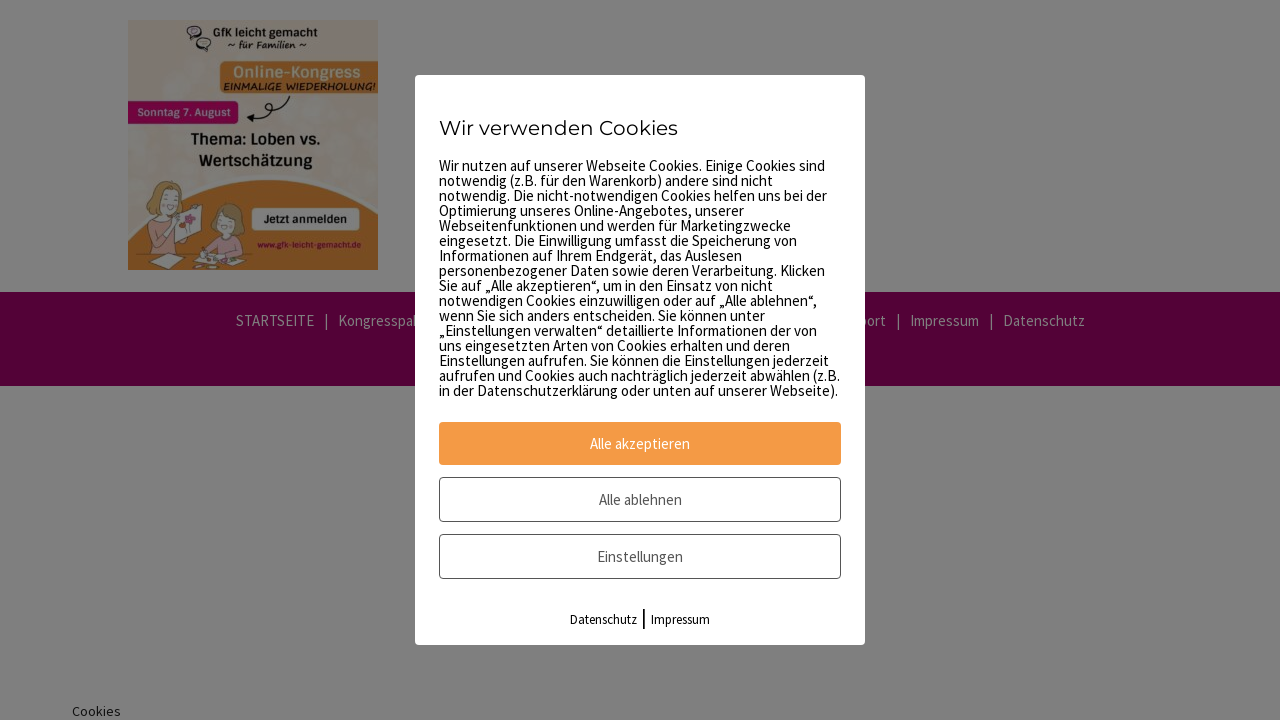

--- FILE ---
content_type: text/html; charset=UTF-8
request_url: https://www.gfk-leicht-gemacht.de/partnerprogramm/instabild-wiederholung-loben-kongress/
body_size: 30319
content:
<!doctype html>
<html lang="de" class="no-js">
	<head>
    <meta charset="UTF-8">
    <meta name="generator" content="Kongress-Theme">
		<title>Instabild Wiederholung Loben Kongress - Gewaltfreie Kommunikation leicht gemacht</title>

		<link href="//www.google-analytics.com" rel="dns-prefetch">

		<link rel="shortcut icon"                     href="https://www.gfk-leicht-gemacht.de/wp-content/uploads/2020/11/favicon-16x16-1.png" type="image/x-icon" />
<link rel="apple-touch-icon" sizes="57x57"    href="https://www.gfk-leicht-gemacht.de/wp-content/uploads/2020/11/apple-icon-57x57-1.png" />
<link rel="apple-touch-icon" sizes="72x72"    href="https://www.gfk-leicht-gemacht.de/wp-content/uploads/2020/11/apple-icon-72x72-1.png" />
<link rel="apple-touch-icon" sizes="120x120"    href="https://www.gfk-leicht-gemacht.de/wp-content/uploads/2020/11/apple-icon-120x120-1.png" />
<link rel="apple-touch-icon" sizes="152x152"    href="https://www.gfk-leicht-gemacht.de/wp-content/uploads/2020/11/apple-icon-152x152-1.png" />
<link rel="apple-touch-icon" sizes="180x180"    href="https://www.gfk-leicht-gemacht.de/wp-content/uploads/2020/11/apple-icon-180x180-1.png" />
<link rel="apple-touch-icon" sizes="144x144"    href="https://www.gfk-leicht-gemacht.de/wp-content/uploads/2020/11/android-icon-144x144-1.png" />
<link rel="apple-touch-icon" sizes="192x192"    href="https://www.gfk-leicht-gemacht.de/wp-content/uploads/2020/11/android-icon-192x192-1.png" />
<meta name="msapplication-square70x70logo"    content="https://www.gfk-leicht-gemacht.de/wp-content/uploads/2020/11/ms-icon-70x70-1.png" />
<meta name="msapplication-square150x150logo"    content="https://www.gfk-leicht-gemacht.de/wp-content/uploads/2020/11/ms-icon-150x150-1.png" />
<meta name="msapplication-square310x310logo"    content="https://www.gfk-leicht-gemacht.de/wp-content/uploads/2020/11/ms-icon-310x310-1.png" />


		<meta http-equiv="X-UA-Compatible" content="IE=edge,chrome=1">
		<meta name="viewport" content="width=device-width, initial-scale=1.0">
		<style>
      .delay_hidden { display: none; }
    </style>

		<meta name='robots' content='index, follow, max-image-preview:large, max-snippet:-1, max-video-preview:-1' />
        <meta http-equiv="Content-Security-Policy" content="default-src 'self' 'unsafe-eval' 'unsafe-inline'  https://vimeo.com https://player.vimeo.com https://activehosted.com  *.met.vgwort.de  https://webinaris.co www.webinaris.co        ;  script-src 'self' 'unsafe-eval' 'unsafe-inline' https://vimeo.com https://player.vimeo.com https://activehosted.com  *.met.vgwort.de   https://webinaris.co www.webinaris.co            https://js.stripe.com https://checkout.stripe.com;  style-src 'self' 'unsafe-inline' https://vimeo.com https://player.vimeo.com https://activehosted.com  *.met.vgwort.de      ;  img-src 'self' data: https://vimeo.com https://player.vimeo.com https://activehosted.com  *.met.vgwort.de   ;  connect-src *;  object-src 'self' https://vimeo.com https://player.vimeo.com https://activehosted.com  *.met.vgwort.de       ;  child-src 'self' https://vimeo.com https://player.vimeo.com https://activehosted.com  *.met.vgwort.de       ;  form-action *;  frame-src 'self' https://vimeo.com https://player.vimeo.com https://activehosted.com  *.met.vgwort.de     https://webinaris.co www.webinaris.co          https://js.stripe.com https://hooks.stripe.com https://checkout.stripe.com https://hooks.stripe.com;  font-src 'self' data:;  media-src 'self' https://vimeo.com https://player.vimeo.com https://activehosted.com  *.met.vgwort.de       ; ">
        
	<!-- This site is optimized with the Yoast SEO plugin v20.1 - https://yoast.com/wordpress/plugins/seo/ -->
	<link rel="canonical" href="https://www.gfk-leicht-gemacht.de/partnerprogramm/instabild-wiederholung-loben-kongress/" />
	<meta property="og:locale" content="de_DE" />
	<meta property="og:type" content="article" />
	<meta property="og:title" content="Instabild Wiederholung Loben Kongress - Gewaltfreie Kommunikation leicht gemacht" />
	<meta property="og:url" content="https://www.gfk-leicht-gemacht.de/partnerprogramm/instabild-wiederholung-loben-kongress/" />
	<meta property="og:site_name" content="Gewaltfreie Kommunikation leicht gemacht" />
	<meta property="og:image" content="https://www.gfk-leicht-gemacht.de/partnerprogramm/instabild-wiederholung-loben-kongress" />
	<meta property="og:image:width" content="1080" />
	<meta property="og:image:height" content="1080" />
	<meta property="og:image:type" content="image/jpeg" />
	<meta name="twitter:card" content="summary_large_image" />
	<script type="application/ld+json" class="yoast-schema-graph">{"@context":"https://schema.org","@graph":[{"@type":"WebPage","@id":"https://www.gfk-leicht-gemacht.de/partnerprogramm/instabild-wiederholung-loben-kongress/","url":"https://www.gfk-leicht-gemacht.de/partnerprogramm/instabild-wiederholung-loben-kongress/","name":"Instabild Wiederholung Loben Kongress - Gewaltfreie Kommunikation leicht gemacht","isPartOf":{"@id":"https://www.gfk-leicht-gemacht.de/#website"},"primaryImageOfPage":{"@id":"https://www.gfk-leicht-gemacht.de/partnerprogramm/instabild-wiederholung-loben-kongress/#primaryimage"},"image":{"@id":"https://www.gfk-leicht-gemacht.de/partnerprogramm/instabild-wiederholung-loben-kongress/#primaryimage"},"thumbnailUrl":"https://www.gfk-leicht-gemacht.de/wp-content/uploads/2022/08/Instabild-Wiederholung-Loben-Kongress.jpg","datePublished":"2022-08-02T15:30:02+00:00","dateModified":"2022-08-02T15:30:02+00:00","breadcrumb":{"@id":"https://www.gfk-leicht-gemacht.de/partnerprogramm/instabild-wiederholung-loben-kongress/#breadcrumb"},"inLanguage":"de","potentialAction":[{"@type":"ReadAction","target":["https://www.gfk-leicht-gemacht.de/partnerprogramm/instabild-wiederholung-loben-kongress/"]}]},{"@type":"ImageObject","inLanguage":"de","@id":"https://www.gfk-leicht-gemacht.de/partnerprogramm/instabild-wiederholung-loben-kongress/#primaryimage","url":"https://www.gfk-leicht-gemacht.de/wp-content/uploads/2022/08/Instabild-Wiederholung-Loben-Kongress.jpg","contentUrl":"https://www.gfk-leicht-gemacht.de/wp-content/uploads/2022/08/Instabild-Wiederholung-Loben-Kongress.jpg","width":1080,"height":1080},{"@type":"BreadcrumbList","@id":"https://www.gfk-leicht-gemacht.de/partnerprogramm/instabild-wiederholung-loben-kongress/#breadcrumb","itemListElement":[{"@type":"ListItem","position":1,"name":"Startseite","item":"https://www.gfk-leicht-gemacht.de/"},{"@type":"ListItem","position":2,"name":"Partnerprogramm","item":"https://www.gfk-leicht-gemacht.de/partnerprogramm/"},{"@type":"ListItem","position":3,"name":"Instabild Wiederholung Loben Kongress"}]},{"@type":"WebSite","@id":"https://www.gfk-leicht-gemacht.de/#website","url":"https://www.gfk-leicht-gemacht.de/","name":"Gewaltfreie Kommunikation leicht gemacht","description":"","potentialAction":[{"@type":"SearchAction","target":{"@type":"EntryPoint","urlTemplate":"https://www.gfk-leicht-gemacht.de/?s={search_term_string}"},"query-input":"required name=search_term_string"}],"inLanguage":"de"}]}</script>
	<!-- / Yoast SEO plugin. -->


<link rel="preload" href="https://www.gfk-leicht-gemacht.de/wp-content/5efcc8da3df11810a0fb7c25b8c8ccdd.js?ver=2ccc2f627c37ea15111c2e15187d2c21" as="script" />
<link rel="preload" href="https://www.gfk-leicht-gemacht.de/wp-content/0cf65a557cb8f8d7a37985e3b8e43826.js?ver=dd98b3e48c301ec8707d65cf40c1a652" as="script" />
<link rel="preload" href="https://www.gfk-leicht-gemacht.de/wp-content/plugins/real-cookie-banner/public/lib/animate.css/animate.min.css?ver=4.1.1" as="style" />
<script type='text/javascript' defer src='https://www.gfk-leicht-gemacht.de/wp-content/5efcc8da3df11810a0fb7c25b8c8ccdd.js?ver=2ccc2f627c37ea15111c2e15187d2c21' ></script>
<script type="application/json" data-skip-moving="true" data-no-defer nitro-exclude data-alt-type="application/ld+json" data-dont-merge id="a7524080c6f0fbcfc4e690fa86ec6294f1-js-extra">{"slug":"real-cookie-banner","textDomain":"real-cookie-banner","version":"3.13.3","restUrl":"https:\/\/www.gfk-leicht-gemacht.de\/wp-json\/real-cookie-banner\/v1\/","restNamespace":"real-cookie-banner\/v1","restPathObfuscateOffset":"4908d9529dd514706cf6e19fc998a6ff","restRoot":"https:\/\/www.gfk-leicht-gemacht.de\/wp-json\/","restQuery":{"_v":"3.13.3","_locale":"user"},"restNonce":"2d95757dec","restRecreateNonceEndpoint":"https:\/\/www.gfk-leicht-gemacht.de\/wp-admin\/admin-ajax.php?action=rest-nonce","publicUrl":"https:\/\/www.gfk-leicht-gemacht.de\/wp-content\/plugins\/real-cookie-banner\/public\/","chunkFolder":"dist","chunksLanguageFolder":"https:\/\/www.gfk-leicht-gemacht.de\/wp-content\/plugins\/real-cookie-banner\/languages","chunks":{"chunk-config-tab-blocker.lite.js":["de_DE-83d48f038e1cf6148175589160cda67e","de_DE-f3fcf9c7b6337a888377b3e3597480a5","de_DE-c334cb68401b6dd1377f2319e85b7217"],"chunk-config-tab-blocker.pro.js":["de_DE-ddf5ae983675e7b6eec2afc2d53654a2","de_DE-3a3b30d579f8ab341e490ceed0c58154","de_DE-4f76e19e02d79cbffe021f52eabc364f"],"chunk-config-tab-consent.lite.js":["de_DE-3823d7521a3fc2857511061e0d660408"],"chunk-config-tab-consent.pro.js":["de_DE-9cb9ecf8c1e8ce14036b5f3a5e19f098","de_DE-3a3b30d579f8ab341e490ceed0c58154","de_DE-d4b21727148c9f79fc0be49f47d3800f"],"chunk-config-tab-cookies.lite.js":["de_DE-1a51b37d0ef409906245c7ed80d76040","de_DE-f3fcf9c7b6337a888377b3e3597480a5","de_DE-c334cb68401b6dd1377f2319e85b7217"],"chunk-config-tab-cookies.pro.js":["de_DE-572ee75deed92e7a74abba4b86604687","de_DE-3a3b30d579f8ab341e490ceed0c58154","de_DE-4f76e19e02d79cbffe021f52eabc364f"],"chunk-config-tab-dashboard.lite.js":["de_DE-f843c51245ecd2b389746275b3da66b6"],"chunk-config-tab-dashboard.pro.js":["de_DE-ae5ae8f925f0409361cfe395645ac077"],"chunk-config-tab-import.lite.js":["de_DE-66df94240f04843e5a208823e466a850"],"chunk-config-tab-import.pro.js":["de_DE-e5fee6b51986d4ff7a051d6f6a7b076a"],"chunk-config-tab-licensing.lite.js":["de_DE-e01f803e4093b19d6787901b9591b5a6"],"chunk-config-tab-licensing.pro.js":["de_DE-4918ea9704f47c2055904e4104d4ffba"],"chunk-config-tab-scanner.lite.js":["de_DE-b10b39f1099ef599835c729334e38429"],"chunk-config-tab-scanner.pro.js":["de_DE-752a1502ab4f0bebfa2ad50c68ef571f"],"chunk-config-tab-settings.lite.js":["de_DE-37978e0b06b4eb18b16164a2d9c93a2c"],"chunk-config-tab-settings.pro.js":["de_DE-e59d3dcc762e276255c8989fbd1f80e3"],"chunk-config-tab-tcf.lite.js":["de_DE-4f658bdbf0aa370053460bc9e3cd1f69","de_DE-f3fcf9c7b6337a888377b3e3597480a5"],"chunk-config-tab-tcf.pro.js":["de_DE-e1e83d5b8a28f1f91f63b9de2a8b181a","de_DE-3a3b30d579f8ab341e490ceed0c58154","de_DE-d4b21727148c9f79fc0be49f47d3800f"]},"others":{"customizeValuesBanner":{"layout":{"type":"dialog","dialogMaxWidth":515,"dialogPosition":"middleCenter","dialogMargin":[0,0,0,0],"bannerPosition":"bottom","bannerMaxWidth":1024,"dialogBorderRadius":3,"borderRadius":5,"animationIn":"slideInUp","animationInDuration":500,"animationInOnlyMobile":true,"animationOut":"none","animationOutDuration":500,"animationOutOnlyMobile":true,"overlay":true,"overlayBg":"#000000","overlayBgAlpha":38,"overlayBlur":2},"decision":{"acceptAll":"button","acceptEssentials":"button","showCloseIcon":false,"acceptIndividual":"link","buttonOrder":"all,essential,save,individual","showGroups":false,"groupsFirstView":false,"saveButton":"always"},"design":{"bg":"#ffffff","textAlign":"center","linkTextDecoration":"underline","borderWidth":0,"borderColor":"#ffffff","fontSize":13,"fontColor":"#2b2b2b","fontInheritFamily":true,"fontFamily":"Arial, Helvetica, sans-serif","fontWeight":"normal","boxShadowEnabled":true,"boxShadowOffsetX":0,"boxShadowOffsetY":5,"boxShadowBlurRadius":13,"boxShadowSpreadRadius":0,"boxShadowColor":"#000000","boxShadowColorAlpha":20},"headerDesign":{"inheritBg":true,"bg":"#f4f4f4","inheritTextAlign":true,"textAlign":"center","padding":[17,20,15,20],"logo":"","logoRetina":"","logoMaxHeight":40,"logoPosition":"left","logoMargin":[5,15,5,15],"fontSize":20,"fontColor":"#2b2b2b","fontInheritFamily":true,"fontFamily":"Arial, Helvetica, sans-serif","fontWeight":"normal","borderWidth":1,"borderColor":"#efefef"},"bodyDesign":{"padding":[15,20,5,20],"descriptionInheritFontSize":true,"descriptionFontSize":13,"dottedGroupsInheritFontSize":true,"dottedGroupsFontSize":13,"dottedGroupsBulletColor":"#15779b","teachingsInheritTextAlign":true,"teachingsTextAlign":"center","teachingsSeparatorActive":true,"teachingsSeparatorWidth":50,"teachingsSeparatorHeight":1,"teachingsSeparatorColor":"#15779b","teachingsInheritFontSize":false,"teachingsFontSize":12,"teachingsInheritFontColor":false,"teachingsFontColor":"#7c7c7c","acceptAllOneRowLayout":false,"acceptAllPadding":[10,10,10,10],"acceptAllBg":"#15779b","acceptAllTextAlign":"center","acceptAllFontSize":18,"acceptAllFontColor":"#ffffff","acceptAllFontWeight":"normal","acceptAllBorderWidth":0,"acceptAllBorderColor":"#000000","acceptAllHoverBg":"#11607d","acceptAllHoverFontColor":"#ffffff","acceptAllHoverBorderColor":"#000000","acceptEssentialsUseAcceptAll":true,"acceptEssentialsButtonType":"","acceptEssentialsPadding":[10,10,10,10],"acceptEssentialsBg":"#efefef","acceptEssentialsTextAlign":"center","acceptEssentialsFontSize":18,"acceptEssentialsFontColor":"#0a0a0a","acceptEssentialsFontWeight":"normal","acceptEssentialsBorderWidth":0,"acceptEssentialsBorderColor":"#000000","acceptEssentialsHoverBg":"#e8e8e8","acceptEssentialsHoverFontColor":"#000000","acceptEssentialsHoverBorderColor":"#000000","acceptIndividualPadding":[5,5,5,5],"acceptIndividualBg":"#ffffff","acceptIndividualTextAlign":"center","acceptIndividualFontSize":15,"acceptIndividualFontColor":"#15779b","acceptIndividualFontWeight":"normal","acceptIndividualBorderWidth":0,"acceptIndividualBorderColor":"#000000","acceptIndividualHoverBg":"#ffffff","acceptIndividualHoverFontColor":"#11607d","acceptIndividualHoverBorderColor":"#000000"},"footerDesign":{"poweredByLink":true,"inheritBg":false,"bg":"#fcfcfc","inheritTextAlign":true,"textAlign":"center","padding":[10,20,15,20],"fontSize":14,"fontColor":"#7c7c7c","fontInheritFamily":true,"fontFamily":"Arial, Helvetica, sans-serif","fontWeight":"normal","hoverFontColor":"#2b2b2b","borderWidth":1,"borderColor":"#efefef","languageSwitcher":"flags"},"texts":{"headline":"Privatsph\u00e4re-Einstellungen","description":"Wir verwenden Cookies und \u00e4hnliche Technologien auf unserer Website und verarbeiten personenbezogene Daten von dir (z.B. IP-Adresse), um z.B. Inhalte und Anzeigen zu personalisieren, Medien von Drittanbietern einzubinden oder Zugriffe auf unsere Website zu analysieren. Die Datenverarbeitung kann auch erst in Folge gesetzter Cookies stattfinden. Wir teilen diese Daten mit Dritten, die wir in den Privatsph\u00e4re-Einstellungen benennen.<br \/><br \/>Die Datenverarbeitung kann mit deiner Einwilligung oder auf Basis eines berechtigten Interesses erfolgen, dem du in den Privatsph\u00e4re-Einstellungen widersprechen kannst. Du hast das Recht, nicht einzuwilligen und deine Einwilligung zu einem sp\u00e4teren Zeitpunkt zu \u00e4ndern oder zu widerrufen. Weitere Informationen zur Verwendung deiner Daten findest du in unserer {{privacyPolicy}}Datenschutzerkl\u00e4rung{{\/privacyPolicy}}.","acceptAll":"Alle akzeptieren","acceptEssentials":"Weiter ohne Einwilligung","acceptIndividual":"Privatsph\u00e4re-Einstellungen individuell festlegen","poweredBy":"0","dataProcessingInUnsafeCountries":"Einige Dienste verarbeiten personenbezogene Daten in unsicheren Drittl\u00e4ndern. Indem du in die Nutzung dieser Services einwilligst, erkl\u00e4rst du dich auch mit der Verarbeitung deiner Daten in diesen unsicheren Drittl\u00e4ndern gem\u00e4\u00df {{legalBasis}} einverstanden. Dies birgt das Risiko, dass deine Daten von Beh\u00f6rden zu Kontroll- und \u00dcberwachungszwecken verarbeitet werden, m\u00f6glicherweise ohne die M\u00f6glichkeit eines Rechtsbehelfs.","ageNoticeBanner":"Du bist unter {{minAge}} Jahre alt? Dann kannst du nicht in optionale Services einwilligen. Du kannst deine Eltern oder Erziehungsberechtigten bitten, mit dir in diese Services einzuwilligen.","ageNoticeBlocker":"Du bist unter {{minAge}} Jahre alt? Leider darfst du diesem Service nicht selbst zustimmen, um diese Inhalte zu sehen. Bitte deine Eltern oder Erziehungsberechtigten, dem Service mit dir zuzustimmen!","listServicesNotice":"Wenn du alle Services akzeptierst, erlaubst du, dass {{services}} geladen werden. Diese sind nach ihrem Zweck in Gruppen {{serviceGroups}} unterteilt (Zugeh\u00f6rigkeit durch hochgestellte Zahlen gekennzeichnet).","listServicesLegitimateInterestNotice":"Au\u00dferdem werden die {{services}} auf der Grundlage eines berechtigten Interesses geladen.","consentForwardingExternalHosts":"Deine Einwilligung gilt auch auf {{websites}}.","blockerHeadline":"{{name}} aufgrund von Privatsph\u00e4re-Einstellungen blockiert","blockerLinkShowMissing":"Zeige alle Services, denen du noch zustimmen musst","blockerLoadButton":"Erforderliche Services akzeptieren und Inhalte laden","blockerAcceptInfo":"Wenn du die blockierten Inhalte l\u00e4dst, werden deine Datenschutzeinstellungen angepasst. Inhalte aus diesem Service werden in Zukunft nicht mehr blockiert. Du hast das Recht, deine Entscheidung jederzeit zu widerrufen oder zu \u00e4ndern."},"individualLayout":{"inheritDialogMaxWidth":false,"dialogMaxWidth":970,"inheritBannerMaxWidth":true,"bannerMaxWidth":1980,"descriptionTextAlign":"left"},"group":{"checkboxBg":"#f0f0f0","checkboxBorderWidth":1,"checkboxBorderColor":"#d2d2d2","checkboxActiveColor":"#ffffff","checkboxActiveBg":"#15779b","checkboxActiveBorderColor":"#11607d","groupInheritBg":true,"groupBg":"#f4f4f4","groupPadding":[15,15,15,15],"groupSpacing":10,"groupBorderRadius":5,"groupBorderWidth":1,"groupBorderColor":"#f4f4f4","headlineFontSize":16,"headlineFontWeight":"normal","headlineFontColor":"#2b2b2b","descriptionFontSize":14,"descriptionFontColor":"#7c7c7c","linkColor":"#7c7c7c","linkHoverColor":"#2b2b2b"},"saveButton":{"useAcceptAll":true,"type":"button","padding":[10,10,10,10],"bg":"#efefef","textAlign":"center","fontSize":18,"fontColor":"#0a0a0a","fontWeight":"normal","borderWidth":0,"borderColor":"#000000","hoverBg":"#e8e8e8","hoverFontColor":"#000000","hoverBorderColor":"#000000"},"individualTexts":{"headline":"Individuelle Privatsph\u00e4re-Einstellungen","description":"Wir verwenden Cookies und \u00e4hnliche Technologien auf unserer Website und verarbeiten personenbezogene Daten von dir (z.B. IP-Adresse), um z.B. Inhalte und Anzeigen zu personalisieren, Medien von Drittanbietern einzubinden oder Zugriffe auf unsere Website zu analysieren. Die Datenverarbeitung kann auch erst in Folge gesetzter Cookies stattfinden. Wir teilen diese Daten mit Dritten, die wir in den Privatsph\u00e4re-Einstellungen benennen.<br \/><br \/>Die Datenverarbeitung kann mit deiner Einwilligung oder auf Basis eines berechtigten Interesses erfolgen, dem du in den Privatsph\u00e4re-Einstellungen widersprechen kannst. Du hast das Recht, nicht einzuwilligen und deine Einwilligung zu einem sp\u00e4teren Zeitpunkt zu \u00e4ndern oder zu widerrufen. Weitere Informationen zur Verwendung deiner Daten findest du in unserer {{privacyPolicy}}Datenschutzerkl\u00e4rung{{\/privacyPolicy}}.<br \/><br \/>Im Folgenden findest du eine \u00dcbersicht \u00fcber alle Services, die von dieser Website genutzt werden. Du kannst dir detaillierte Informationen zu jedem Service ansehen und ihm einzeln zustimmen oder von deinem Widerspruchsrecht Gebrauch machen.","save":"Individuelle Auswahlen speichern","showMore":"Service-Informationen anzeigen","hideMore":"Service-Informationen ausblenden","postamble":""},"mobile":{"enabled":true,"maxHeight":400,"hideHeader":false,"alignment":"bottom","scalePercent":90,"scalePercentVertical":-50},"customCss":{"css":"","antiAdBlocker":"y"}},"isPro":false,"showProHints":false,"proUrl":"https:\/\/devowl.io\/de\/go\/real-cookie-banner?source=rcb-lite","showLiteNotice":true,"languageSwitcher":[],"hasDynamicPreDecisions":false,"isLicensed":true,"isDevLicense":false,"multilingualSkipHTMLForTag":"","isCurrentlyInTranslationEditorPreview":false,"defaultLanguage":"","currentLanguage":"","activeLanguages":[],"context":"","userConsentCookieName":"real_cookie_banner-v:2_blog:1_path:2d309d5","revisionHash":"f9b79cde37b94b2143bd304801d38b7a","iso3166OneAlpha2":{"AF":"Afghanistan","AL":"Albanien","DZ":"Algerien","AS":"Amerikanisch-Samoa","AD":"Andorra","AO":"Angola","AI":"Anguilla","AQ":"Antarktis","AG":"Antigua und Barbuda","AR":"Argentinien","AM":"Armenien","AW":"Aruba","AZ":"Aserbaidschan","AU":"Australien","BS":"Bahamas","BH":"Bahrain","BD":"Bangladesch","BB":"Barbados","BY":"Belarus","BE":"Belgien","BZ":"Belize","BJ":"Benin","BM":"Bermuda","BT":"Bhutan","BO":"Bolivien","BA":"Bosnien und Herzegowina","BW":"Botswana","BV":"Bouvetinsel","BR":"Brasilien","IO":"Britisches Territorium im Indischen Ozean","BN":"Brunei Darussalam","BG":"Bulgarien","BF":"Burkina Faso","BI":"Burundi","CL":"Chile","CN":"China","CK":"Cookinseln","CR":"Costa Rica","DE":"Deutschland","LA":"Die Laotische Demokratische Volksrepublik","DM":"Dominica","DO":"Dominikanische Republik","DJ":"Dschibuti","DK":"D\u00e4nemark","EC":"Ecuador","SV":"El Salvador","ER":"Eritrea","EE":"Estland","FK":"Falklandinseln (Malwinen)","FJ":"Fidschi","FI":"Finnland","FR":"Frankreich","GF":"Franz\u00f6sisch-Guayana","PF":"Franz\u00f6sisch-Polynesien","TF":"Franz\u00f6sische S\u00fcd- und Antarktisgebiete","FO":"F\u00e4r\u00f6er Inseln","FM":"F\u00f6derierte Staaten von Mikronesien","GA":"Gabun","GM":"Gambia","GE":"Georgien","GH":"Ghana","GI":"Gibraltar","GD":"Grenada","GR":"Griechenland","GL":"Gr\u00f6nland","GP":"Guadeloupe","GU":"Guam","GT":"Guatemala","GG":"Guernsey","GN":"Guinea","GW":"Guinea-Bissau","GY":"Guyana","HT":"Haiti","HM":"Heard und die McDonaldinseln","VA":"Heiliger Stuhl (Staat Vatikanstadt)","HN":"Honduras","HK":"Hong Kong","IN":"Indien","ID":"Indonesien","IQ":"Irak","IE":"Irland","IR":"Islamische Republik Iran","IS":"Island","IM":"Isle of Man","IL":"Israel","IT":"Italien","JM":"Jamaika","JP":"Japan","YE":"Jemen","JE":"Jersey","JO":"Jordanien","VG":"Jungferninseln, Britisch","VI":"Jungferninseln, U.S.","KY":"Kaimaninseln","KH":"Kambodscha","CM":"Kamerun","CA":"Kanada","CV":"Kap Verde","KZ":"Kasachstan","QA":"Katar","KE":"Kenia","KG":"Kirgisistan","KI":"Kiribati","UM":"Kleinere Inselbesitzungen der Vereinigten Staaten","CC":"Kokosinseln","CO":"Kolumbien","KM":"Komoren","CG":"Kongo","CD":"Kongo, Demokratische Republik","KR":"Korea","HR":"Kroatien","CU":"Kuba","KW":"Kuwait","LS":"Lesotho","LV":"Lettland","LB":"Libanon","LR":"Liberia","LY":"Libysch-Arabische Dschamahirija","LI":"Liechtenstein","LT":"Litauen","LU":"Luxemburg","MO":"Macao","MG":"Madagaskar","MW":"Malawi","MY":"Malaysia","MV":"Malediven","ML":"Mali","MT":"Malta","MA":"Marokko","MH":"Marshallinseln","MQ":"Martinique","MR":"Mauretanien","MU":"Mauritius","YT":"Mayotte","MK":"Mazedonien","MX":"Mexiko","MD":"Moldawien","MC":"Monaco","MN":"Mongolei","ME":"Montenegro","MS":"Montserrat","MZ":"Mosambik","MM":"Myanmar","NA":"Namibia","NR":"Nauru","NP":"Nepal","NC":"Neukaledonien","NZ":"Neuseeland","NI":"Nicaragua","NL":"Niederlande","AN":"Niederl\u00e4ndische Antillen","NE":"Niger","NG":"Nigeria","NU":"Niue","KP":"Nordkorea","NF":"Norfolkinsel","NO":"Norwegen","MP":"N\u00f6rdliche Marianen","OM":"Oman","PK":"Pakistan","PW":"Palau","PS":"Pal\u00e4stinensisches Gebiet, besetzt","PA":"Panama","PG":"Papua-Neuguinea","PY":"Paraguay","PE":"Peru","PH":"Philippinen","PN":"Pitcairn","PL":"Polen","PT":"Portugal","PR":"Puerto Rico","CI":"Republik C\u00f4te d'Ivoire","RW":"Ruanda","RO":"Rum\u00e4nien","RU":"Russische F\u00f6deration","RE":"R\u00e9union","BL":"Saint Barth\u00e9l\u00e9my","PM":"Saint Pierre und Miquelo","SB":"Salomonen","ZM":"Sambia","WS":"Samoa","SM":"San Marino","SH":"Sankt Helena","MF":"Sankt Martin","SA":"Saudi-Arabien","SE":"Schweden","CH":"Schweiz","SN":"Senegal","RS":"Serbien","SC":"Seychellen","SL":"Sierra Leone","ZW":"Simbabwe","SG":"Singapur","SK":"Slowakei","SI":"Slowenien","SO":"Somalia","ES":"Spanien","LK":"Sri Lanka","KN":"St. Kitts und Nevis","LC":"St. Lucia","VC":"St. Vincent und Grenadinen","SD":"Sudan","SR":"Surinam","SJ":"Svalbard und Jan Mayen","SZ":"Swasiland","SY":"Syrische Arabische Republik","ST":"S\u00e3o Tom\u00e9 und Pr\u00edncipe","ZA":"S\u00fcdafrika","GS":"S\u00fcdgeorgien und die S\u00fcdlichen Sandwichinseln","TJ":"Tadschikistan","TW":"Taiwan","TZ":"Tansania","TH":"Thailand","TL":"Timor-Leste","TG":"Togo","TK":"Tokelau","TO":"Tonga","TT":"Trinidad und Tobago","TD":"Tschad","CZ":"Tschechische Republik","TN":"Tunesien","TM":"Turkmenistan","TC":"Turks- und Caicosinseln","TV":"Tuvalu","TR":"T\u00fcrkei","UG":"Uganda","UA":"Ukraine","HU":"Ungarn","UY":"Uruguay","UZ":"Usbekistan","VU":"Vanuatu","VE":"Venezuela","AE":"Vereinigte Arabische Emirate","US":"Vereinigte Staaten","GB":"Vereinigtes K\u00f6nigreich","VN":"Vietnam","WF":"Wallis und Futuna","CX":"Weihnachtsinsel","EH":"Westsahara","CF":"Zentralafrikanische Republik","CY":"Zypern","EG":"\u00c4gypten","GQ":"\u00c4quatorialguinea","ET":"\u00c4thiopien","AX":"\u00c5land Inseln","AT":"\u00d6sterreich"},"isTcf":false,"isPreventPreDecision":false,"isAcceptAllForBots":true,"isRespectDoNotTrack":false,"isDataProcessingInUnsafeCountries":false,"dataProcessingInUnsafeCountriesSafeCountries":["GDPR","ADEQUACY"],"isAgeNotice":true,"ageNoticeAgeLimit":16,"isListServicesNotice":true,"setCookiesViaManager":"none","territorialLegalBasis":["gdpr-eprivacy"],"essentialGroup":"essenziell","groups":[{"id":62,"name":"Essenziell","slug":"essenziell","description":"Essenzielle Services sind f\u00fcr die grundlegende Funktionalit\u00e4t der Website erforderlich. Sie enthalten nur technisch notwendige Services. Diesen Services kann nicht widersprochen werden.","items":[{"id":5214,"name":"Elementor","purpose":"Elementor ist eine Software, mit der das Layout dieser Website erstellt wurde. Cookies werden daf\u00fcr eingesetzt, um die Anzahl der Seitenaufrufe und aktive Sitzungen des Nutzers zu speichern. Die erhobenen Daten werden nicht f\u00fcr Analysezwecke verwendet, sondern nur um sicherzustellen, dass z.B. bei mehreren aktiven Sitzungen ausgeblendete Elemente nicht wieder angezeigt werden.","providerContact":{"phone":"","email":"","link":""},"isProviderCurrentWebsite":true,"provider":"Gewaltfreie Kommunikation leicht gemacht","uniqueName":"elementor","isEmbeddingOnlyExternalResources":false,"legalBasis":"consent","dataProcessingInCountries":[],"dataProcessingInCountriesSpecialTreatments":[],"technicalDefinitions":[{"type":"local","name":"elementor","host":"www.gfk-leicht-gemacht.de","durationUnit":"y","isSessionDuration":false,"duration":0},{"type":"session","name":"elementor","host":"www.gfk-leicht-gemacht.de","durationUnit":"y","isSessionDuration":false,"duration":0}],"codeDynamics":[],"providerPrivacyPolicyUrl":"https:\/\/www.gfk-leicht-gemacht.de\/datenschutzerklaerung\/","providerLegalNoticeUrl":"","tagManagerOptInEventName":"","tagManagerOptOutEventName":"","codeOptIn":"","executeCodeOptInWhenNoTagManagerConsentIsGiven":false,"codeOptOut":"","executeCodeOptOutWhenNoTagManagerConsentIsGiven":false,"deleteTechnicalDefinitionsAfterOptOut":false,"codeOnPageLoad":"","presetId":"elementor"},{"id":5205,"name":"Real Cookie Banner","purpose":"Real Cookie Banner bittet Website-Besucher um die Einwilligung zum Setzen von Cookies und zur Verarbeitung personenbezogener Daten. Dazu wird jedem Website-Besucher eine UUID (pseudonyme Identifikation des Nutzers) zugewiesen, die bis zum Ablauf des Cookies zur Speicherung der Einwilligung g\u00fcltig ist. Cookies werden dazu verwendet, um zu testen, ob Cookies gesetzt werden k\u00f6nnen, um Referenz auf die dokumentierte Einwilligung zu speichern, um zu speichern, in welche Services aus welchen Service-Gruppen der Besucher eingewilligt hat, und, falls Einwilligung nach dem Transparency & Consent Framework (TCF) eingeholt werden, um die Einwilligungen in TCF Partner, Zwecke, besondere Zwecke, Funktionen und besondere Funktionen zu speichern. Im Rahmen der Darlegungspflicht nach DSGVO wird die erhobene Einwilligung vollumf\u00e4nglich dokumentiert. Dazu z\u00e4hlt neben den Services und Service-Gruppen, in welche der Besucher eingewilligt hat, und falls Einwilligung nach dem TCF Standard eingeholt werden, in welche TCF Partner, Zwecke und Funktionen der Besucher eingewilligt hat, alle Einstellungen des Cookie Banners zum Zeitpunkt der Einwilligung als auch die technischen Umst\u00e4nde (z.B. Gr\u00f6\u00dfe des Sichtbereichs bei der Einwilligung) und die Nutzerinteraktionen (z.B. Klick auf Buttons), die zur Einwilligung gef\u00fchrt haben. Die Einwilligung wird pro Sprache einmal erhoben.","providerContact":{"phone":"","email":"","link":""},"isProviderCurrentWebsite":true,"provider":"Gewaltfreie Kommunikation leicht gemacht","uniqueName":"real-cookie-banner","isEmbeddingOnlyExternalResources":false,"legalBasis":"legal-requirement","dataProcessingInCountries":[],"dataProcessingInCountriesSpecialTreatments":[],"technicalDefinitions":[{"type":"http","name":"real_cookie_banner*","host":".gfk-leicht-gemacht.de","duration":365,"durationUnit":"d","isSessionDuration":false},{"type":"http","name":"real_cookie_banner*-tcf","host":".gfk-leicht-gemacht.de","duration":365,"durationUnit":"d","isSessionDuration":false},{"type":"http","name":"real_cookie_banner-test","host":".gfk-leicht-gemacht.de","duration":365,"durationUnit":"d","isSessionDuration":false}],"codeDynamics":[],"providerPrivacyPolicyUrl":"https:\/\/www.gfk-leicht-gemacht.de\/datenschutzerklaerung\/","providerLegalNoticeUrl":"","tagManagerOptInEventName":"","tagManagerOptOutEventName":"","codeOptIn":"","executeCodeOptInWhenNoTagManagerConsentIsGiven":false,"codeOptOut":"","executeCodeOptOutWhenNoTagManagerConsentIsGiven":false,"deleteTechnicalDefinitionsAfterOptOut":false,"codeOnPageLoad":"","presetId":"real-cookie-banner"}]},{"id":63,"name":"Funktional","slug":"funktional","description":"Funktionale Services sind notwendig, um \u00fcber die wesentliche Funktionalit\u00e4t der Website hinausgehende Features wie h\u00fcbschere Schriftarten, Videowiedergabe oder interaktive Web 2.0-Features bereitzustellen. Inhalte von z.B. Video- und Social Media-Plattformen sind standardm\u00e4\u00dfig gesperrt und k\u00f6nnen zugestimmt werden. Wenn dem Service zugestimmt wird, werden diese Inhalte automatisch ohne weitere manuelle Einwilligung geladen.","items":[{"id":5212,"name":"Font Awesome","purpose":"Font Awesome ist ein Service, der benutzerdefinierte Icon-Schriften, die nicht auf dem Client-Ger\u00e4t des Nutzers installiert sind, herunterl\u00e4dt und in die Website einbettet. Auf dem Client-Ger\u00e4t des Nutzers werden keine Cookies im technischen Sinne gesetzt, aber es werden technische und pers\u00f6nliche Daten (wie z.B. die IP-Adresse) vom Client an den Server des Dienstanbieters \u00fcbertragen, um die Nutzung des Services zu erm\u00f6glichen.","providerContact":{"phone":"","email":"","link":""},"isProviderCurrentWebsite":false,"provider":"Fonticons, Inc.","uniqueName":"font-awesome","isEmbeddingOnlyExternalResources":true,"legalBasis":"consent","dataProcessingInCountries":["US"],"dataProcessingInCountriesSpecialTreatments":[],"technicalDefinitions":[{"type":"http","name":"","host":"","durationUnit":"y","isSessionDuration":false,"purpose":"","duration":0}],"codeDynamics":[],"providerPrivacyPolicyUrl":"https:\/\/fontawesome.com\/privacy","providerLegalNoticeUrl":"","tagManagerOptInEventName":"","tagManagerOptOutEventName":"","codeOptIn":"","executeCodeOptInWhenNoTagManagerConsentIsGiven":false,"codeOptOut":"","executeCodeOptOutWhenNoTagManagerConsentIsGiven":false,"deleteTechnicalDefinitionsAfterOptOut":false,"codeOnPageLoad":"","presetId":"font-awesome"},{"id":5210,"name":"YouTube","purpose":"YouTube erm\u00f6glicht die direkte Einbettung von auf youtube.com ver\u00f6ffentlichten Inhalten in Websites. Die Cookies werden verwendet, um besuchte Websites und detaillierte Statistiken \u00fcber das Nutzerverhalten zu sammeln. Diese Daten k\u00f6nnen mit den Daten der auf youtube.com und google.com angemeldeten Nutzer verkn\u00fcpft werden.","providerContact":{"phone":"","email":"","link":""},"isProviderCurrentWebsite":false,"provider":"Google Ireland Limited","uniqueName":"youtube","isEmbeddingOnlyExternalResources":false,"legalBasis":"consent","dataProcessingInCountries":["US"],"dataProcessingInCountriesSpecialTreatments":[],"technicalDefinitions":[{"type":"http","name":"SIDCC","host":".youtube.com","durationUnit":"y","isSessionDuration":false,"duration":1},{"type":"http","name":"__Secure-3PAPISID","host":".youtube.com","duration":2,"durationUnit":"y","isSessionDuration":false},{"type":"http","name":"__Secure-APISID","host":".youtube.com","duration":1,"durationUnit":"mo","isSessionDuration":false},{"type":"http","name":"__Secure-SSID","host":".youtube.com","duration":1,"durationUnit":"mo","isSessionDuration":false},{"type":"http","name":"__Secure-HSID","host":".youtube.com","duration":1,"durationUnit":"mo","isSessionDuration":false},{"type":"http","name":"APISID","host":".youtube.com","duration":6,"durationUnit":"mo","isSessionDuration":false},{"type":"http","name":"__Secure-3PSID","host":".youtube.com","duration":6,"durationUnit":"mo","isSessionDuration":false},{"type":"http","name":"SAPISID","host":".youtube.com","duration":2,"durationUnit":"y","isSessionDuration":false},{"type":"http","name":"HSID","host":".youtube.com","duration":6,"durationUnit":"mo","isSessionDuration":false},{"type":"http","name":"SSID","host":".youtube.com","duration":2,"durationUnit":"y","isSessionDuration":false},{"type":"http","name":"SID","host":".youtube.com","duration":6,"durationUnit":"mo","isSessionDuration":false},{"type":"http","name":"1P_JAR","host":".youtube.com","duration":1,"durationUnit":"mo","isSessionDuration":false},{"type":"http","name":"SEARCH_SAMESITE","host":".youtube.com","duration":6,"durationUnit":"mo","isSessionDuration":false},{"type":"http","name":"CONSENT","host":".youtube.com","duration":6,"durationUnit":"y","isSessionDuration":false},{"type":"http","name":"YSC","host":".youtube.com","durationUnit":"y","isSessionDuration":true,"duration":0},{"type":"http","name":"SIDCC","host":".youtube.com","duration":6,"durationUnit":"mo","isSessionDuration":false},{"type":"http","name":"LOGIN_INFO","host":".youtube.com","duration":2,"durationUnit":"y","isSessionDuration":false},{"type":"http","name":"HSID","host":".youtube.com","duration":2,"durationUnit":"y","isSessionDuration":false},{"type":"http","name":"VISITOR_INFO1_LIVE","host":".youtube.com","duration":6,"durationUnit":"mo","isSessionDuration":false},{"type":"http","name":"__Secure-3PAPISID","host":".youtube.com","duration":6,"durationUnit":"mo","isSessionDuration":false},{"type":"http","name":"CONSENT","host":".youtube.com","duration":18,"durationUnit":"y","isSessionDuration":false},{"type":"http","name":"SSID","host":".youtube.com","duration":6,"durationUnit":"mo","isSessionDuration":false},{"type":"http","name":"__Secure-SSID","host":".youtube.com","duration":1,"durationUnit":"mo","isSessionDuration":false},{"type":"http","name":"__Secure-APISID","host":".youtube.com","duration":1,"durationUnit":"mo","isSessionDuration":false},{"type":"http","name":"__Secure-HSID","host":".youtube.com","duration":1,"durationUnit":"mo","isSessionDuration":false},{"type":"http","name":"SAPISID","host":".youtube.com","duration":6,"durationUnit":"mo","isSessionDuration":false},{"type":"http","name":"APISID","host":".youtube.com","duration":2,"durationUnit":"y","isSessionDuration":false},{"type":"http","name":"__Secure-3PSID","host":".youtube.com","duration":2,"durationUnit":"y","isSessionDuration":false},{"type":"http","name":"PREF","host":".youtube.com","duration":8,"durationUnit":"mo","isSessionDuration":false},{"type":"http","name":"SID","host":".youtube.com","duration":2,"durationUnit":"y","isSessionDuration":false},{"type":"http","name":"s_gl","host":".youtube.com","durationUnit":"y","isSessionDuration":true,"duration":0},{"type":"http","name":"SIDCC","host":".google.com","duration":1,"durationUnit":"y","isSessionDuration":false},{"type":"http","name":"__Secure-3PAPISID","host":".google.com","duration":2,"durationUnit":"y","isSessionDuration":false},{"type":"http","name":"SAPISID","host":".google.com","duration":2,"durationUnit":"y","isSessionDuration":false},{"type":"http","name":"APISID","host":".google.com","duration":2,"durationUnit":"y","isSessionDuration":false},{"type":"http","name":"SSID","host":".google.com","duration":2,"durationUnit":"y","isSessionDuration":false},{"type":"http","name":"HSID","host":".google.com","duration":2,"durationUnit":"y","isSessionDuration":false},{"type":"http","name":"__Secure-3PSID","host":".google.com","duration":2,"durationUnit":"y","isSessionDuration":false},{"type":"http","name":"SID","host":".google.com","duration":2,"durationUnit":"y","isSessionDuration":false},{"type":"http","name":"CONSENT","host":".google.com","duration":18,"durationUnit":"y","isSessionDuration":false},{"type":"http","name":"NID","host":".google.com","duration":6,"durationUnit":"mo","isSessionDuration":false},{"type":"http","name":"1P_JAR","host":".google.com","duration":1,"durationUnit":"mo","isSessionDuration":false},{"type":"http","name":"DV","host":"www.google.com","duration":1,"durationUnit":"m","isSessionDuration":false}],"codeDynamics":[],"providerPrivacyPolicyUrl":"https:\/\/policies.google.com\/privacy","providerLegalNoticeUrl":"","tagManagerOptInEventName":"","tagManagerOptOutEventName":"","codeOptIn":"","executeCodeOptInWhenNoTagManagerConsentIsGiven":false,"codeOptOut":"","executeCodeOptOutWhenNoTagManagerConsentIsGiven":false,"deleteTechnicalDefinitionsAfterOptOut":false,"codeOnPageLoad":"","presetId":"youtube"},{"id":5208,"name":"Google Fonts","purpose":"Google Fonts ist ein Dienst, der Schriften, die nicht auf dem Client-Ger\u00e4t des Nutzers installiert sind, herunterl\u00e4dt und in die Website einbettet. Auf dem Client-Ger\u00e4t des Nutzers werden keine Cookies im technischen Sinne gesetzt, aber es werden technische und pers\u00f6nliche Daten wie z.B. die IP-Adresse vom Client an den Server des Dienstanbieters \u00fcbertragen, um die Nutzung des Dienstes zu erm\u00f6glichen.","providerContact":{"phone":"","email":"","link":""},"isProviderCurrentWebsite":false,"provider":"Google Ireland Limited","uniqueName":"google-fonts","isEmbeddingOnlyExternalResources":true,"legalBasis":"consent","dataProcessingInCountries":["US"],"dataProcessingInCountriesSpecialTreatments":[],"technicalDefinitions":[{"type":"http","name":"","host":"","durationUnit":"y","isSessionDuration":false,"purpose":"","duration":0}],"codeDynamics":[],"providerPrivacyPolicyUrl":"https:\/\/policies.google.com\/privacy","providerLegalNoticeUrl":"","tagManagerOptInEventName":"","tagManagerOptOutEventName":"","codeOptIn":"","executeCodeOptInWhenNoTagManagerConsentIsGiven":false,"codeOptOut":"","executeCodeOptOutWhenNoTagManagerConsentIsGiven":false,"deleteTechnicalDefinitionsAfterOptOut":false,"codeOnPageLoad":"base64-encoded:[base64]","presetId":"google-fonts"}]}],"bannerLinks":[{"id":6421,"label":"Datenschutzerkl\u00e4rung","pageType":"privacyPolicy","url":"https:\/\/www.gfk-leicht-gemacht.de\/datenschutzerklaerung\/","hideCookieBanner":true,"isTargetBlank":true},{"id":6422,"label":"Impressum","pageType":"legalNotice","url":"https:\/\/www.gfk-leicht-gemacht.de\/impressum\/","hideCookieBanner":true,"isTargetBlank":true}],"websiteOperator":{"address":"Gewaltfreie Kommunikation leicht gemacht","country":"","contactEmail":"base64-encoded:c2NobGVpbmluZy1taWNoYWVsYUBnbXguZGU=","contactPhone":"","contactFormUrl":"https:\/\/www.gfk-leicht-gemacht.de\/partnerprogramm\/instabild-wiederholung-loben-kongress\/"},"blocker":[{"id":5213,"name":"Font Awesome","description":"","rules":["*use.fontawesome.com*","*kit.fontawesome.com*","*bootstrapcdn.com\/font-awesome\/*","*cdnjs.cloudflare.com*font-awesome*","*jsdelivr.net*font-awesome*","*unpkg.com*font-awesome*"],"criteria":"services","tcfVendors":[],"services":[5212],"isVisual":true,"visualType":"default","visualMediaThumbnail":"0","visualContentType":"","isVisualDarkMode":false,"visualBlur":0,"visualDownloadThumbnail":false,"visualHeroButtonText":"","shouldForceToShowVisual":false,"presetId":"font-awesome"},{"id":5211,"name":"YouTube","description":"","rules":["*youtube.com*","*youtu.be*","*youtube-nocookie.com*","*ytimg.com*","*apis.google.com\/js\/platform.js*","div[class*=\"g-ytsubscribe\"]","*youtube.com\/subscribe_embed*","div[data-settings*=\"youtube_url\"]","script[id=\"uael-video-subscribe-js\"]","div[class*=\"elementor-widget-premium-addon-video-box\"][data-settings*=\"youtube\"]","div[class*=\"td_wrapper_playlist_player_youtube\"]","*wp-content\/plugins\/wp-youtube-lyte\/lyte\/lyte-min.js*","*wp-content\/plugins\/youtube-embed-plus\/scripts\/*","*wp-content\/plugins\/youtube-embed-plus-pro\/scripts\/*","div[id^=\"epyt_gallery\"]","div[class*=\"tcb-yt-bg\"]","a[href*=\"youtube.com\"][rel=\"wp-video-lightbox\"]","lite-youtube[videoid]","a[href*=\"youtube.com\"][class*=\"awb-lightbox\"]","div[data-elementor-lightbox*=\"youtube.com\"]"],"criteria":"services","tcfVendors":[],"services":[5210],"isVisual":true,"visualType":"default","visualMediaThumbnail":"0","visualContentType":"","isVisualDarkMode":false,"visualBlur":0,"visualDownloadThumbnail":false,"visualHeroButtonText":"","shouldForceToShowVisual":false,"presetId":"youtube"},{"id":5209,"name":"Google Fonts","description":"","rules":["*fonts.googleapis.com*","*ajax.googleapis.com\/ajax\/libs\/webfont\/1\/webfont.js*","*fonts.gstatic.com*"],"criteria":"services","tcfVendors":[],"services":[5208],"isVisual":true,"visualType":"default","visualMediaThumbnail":"0","visualContentType":"","isVisualDarkMode":false,"visualBlur":0,"visualDownloadThumbnail":false,"visualHeroButtonText":"","shouldForceToShowVisual":false,"presetId":"google-fonts"}],"setVisualParentIfClassOfParent":{"et_pb_video_box":1,"ast-oembed-container":1,"wpb_video_wrapper":1},"dependantVisibilityContainers":["[role=\"tabpanel\"]",".eael-tab-content-item",".wpcs_content_inner",".op3-contenttoggleitem-content",".pum-overlay","[data-elementor-type=\"popup\"]",".wp-block-ub-content-toggle-accordion-content-wrap",".w-popup-wrap",".oxy-lightbox_inner[data-inner-content=true]",".oxy-pro-accordion_body",".oxy-tab-content",".kt-accordion-panel",".vc_tta-panel-body",".mfp-hide"],"bannerDesignVersion":6,"bannerI18n":{"appropriateSafeguard":"Geeignete Garantien","standardContractualClauses":"Standardvertragsklauseln","legalBasis":"Verwendung auf gesetzlicher Grundlage von","territorialLegalBasisArticles":{"gdpr-eprivacy":{"dataProcessingInUnsafeCountries":"Art. 49 Abs. 1 lit. a DSGVO"},"dsg-switzerland":{"dataProcessingInUnsafeCountries":"Art. 17 Abs. 1 lit. a DSG (Schweiz)"}},"legitimateInterest":"Berechtigtes Interesse","legalRequirement":"Erf\u00fcllung einer rechtlichen Verpflichtung","consent":"Einwilligung","crawlerLinkAlert":"Wir haben erkannt, dass du ein Crawler\/Bot bist. Nur nat\u00fcrliche Personen d\u00fcrfen in Cookies und die Verarbeitung von personenbezogenen Daten einwilligen. Daher hat der Link f\u00fcr dich keine Funktion.","technicalCookieDefinition":"Technische Cookie-Definition","usesCookies":"Verwendete Cookies","cookieRefresh":"Cookie-Erneuerung","usesNonCookieAccess":"Verwendet Cookie-\u00e4hnliche Informationen (LocalStorage, SessionStorage, IndexDB, etc.)","host":"Host","duration":"Dauer","noExpiration":"Kein Ablauf","type":"Typ","purpose":"Zweck","headerTitlePrivacyPolicyHistory":"Privatsph\u00e4re-Einstellungen: Historie","skipToConsentChoices":"Zu Einwilligungsoptionen springen","historyLabel":"Einwilligungen anzeigen vom","historySelectNone":"Noch nicht eingewilligt","provider":"Anbieter","providerContactPhone":"Telefon","providerContactEmail":"E-Mail","providerContactLink":"Kontaktformular","providerPrivacyPolicyUrl":"Datenschutzerkl\u00e4rung","providerLegalNoticeUrl":"Impressum","dataProcessingInUnsafeCountries":"Datenverarbeitung in unsicheren Drittl\u00e4ndern","ePrivacyUSA":"US-Datenverarbeitung","durationUnit":{"s":"Sekunde(n)","m":"Minute(n)","h":"Stunde(n)","d":"Tag(e)","mo":"Monat(e)","y":"Jahr(e)","n1":{"s":"Sekunde","m":"Minute","h":"Stunde","d":"Tag","mo":"Monat","y":"Jahr"},"nx":{"s":"Sekunden","m":"Minuten","h":"Stunden","d":"Tage","mo":"Monate","y":"Jahre"}},"close":"Schlie\u00dfen","closeWithoutSaving":"Schlie\u00dfen ohne Speichern","yes":"Ja","no":"Nein","unknown":"Unbekannt","none":"Nichts","noLicense":"Keine Lizenz aktiviert - kein Produktionseinsatz!","devLicense":"Produktlizenz nicht f\u00fcr den Produktionseinsatz!","devLicenseLearnMore":"Mehr erfahren","devLicenseLink":"https:\/\/devowl.io\/de\/wissensdatenbank\/lizenz-installations-typ\/","andSeparator":" und "},"pageRequestUuid4":"ad61706e8-1fbd-4580-a22e-d65e33babed6","pageByIdUrl":"https:\/\/www.gfk-leicht-gemacht.de?page_id","pluginUrl":"https:\/\/devowl.io\/wordpress-real-cookie-banner\/"}}</script>
<script data-skip-moving="true" data-no-defer nitro-exclude data-alt-type="application/ld+json" data-dont-merge id="a7524080c6f0fbcfc4e690fa86ec6294f2-js-extra">var realCookieBanner = /* document.write */ JSON.parse(document.getElementById("a7524080c6f0fbcfc4e690fa86ec6294f1-js-extra").innerHTML, function (a,b){return-1<["codeOptIn","codeOptOut","codeOnPageLoad","contactEmail"].indexOf(a)&&"string"==typeof b&&b.startsWith("base64-encoded:")?window.atob(b.substr(15)):b});</script><script type='text/javascript' id='real-cookie-banner-banner-js-before'>
((a,b)=>{a[b]||(a[b]={unblockSync:()=>undefined},["consentSync"].forEach(c=>a[b][c]=()=>({cookie:null,consentGiven:!1,cookieOptIn:!0})),["consent","consentAll","unblock"].forEach(c=>a[b][c]=(...d)=>new Promise(e=>a.addEventListener(b,()=>{a[b][c](...d).then(e)},{once:!0}))))})(window,"consentApi");
</script>
<script type='text/javascript' defer src='https://www.gfk-leicht-gemacht.de/wp-content/0cf65a557cb8f8d7a37985e3b8e43826.js?ver=dd98b3e48c301ec8707d65cf40c1a652' ></script>
<link rel='stylesheet' id='animate-css-css' href='https://www.gfk-leicht-gemacht.de/wp-content/plugins/real-cookie-banner/public/lib/animate.css/animate.min.css?ver=4.1.1' media='all' />
<link rel='stylesheet' id='vivo-counter-css' href='https://www.gfk-leicht-gemacht.de/wp-content/plugins/vivo-online-marketing/includes/app/asset/shortcode-counter/css/counter.css?ver=9cdf766722ff6cc9dbc40f9c7b386365' media='all' />
<link rel='stylesheet' id='vivo-countdown-css' href='https://www.gfk-leicht-gemacht.de/wp-content/plugins/vivo-online-marketing/includes/app/asset/shortcode-countdown/css/countdown.css?ver=9cdf766722ff6cc9dbc40f9c7b386365' media='all' />
<link rel='stylesheet' id='digistore-css' href='https://www.gfk-leicht-gemacht.de/wp-content/plugins/digistore/digistore.css?ver=9cdf766722ff6cc9dbc40f9c7b386365' media='all' />
<link rel='stylesheet' id='vivo-subscription-form-css' href='https://www.gfk-leicht-gemacht.de/wp-content/plugins/vivo-online-marketing/includes/app/asset/shortcode-subscription-form/css/subscription-form.css?ver=9cdf766722ff6cc9dbc40f9c7b386365' media='all' />
<link rel='stylesheet' id='infi-elegant-elements-css' href='https://www.gfk-leicht-gemacht.de/wp-content/plugins/elegant-elements-wpbakery/assets/css/min/elegant-elements.min.css?ver=1.1.0' media='all' />
<link rel='stylesheet' id='infi-elegant-animations-css' href='https://www.gfk-leicht-gemacht.de/wp-content/plugins/elegant-elements-wpbakery/assets/css/min/infi-css-animations.min.css?ver=1.1.0' media='all' />
<link rel='stylesheet' id='vc_font_awesome_5_shims-css' href='https://www.gfk-leicht-gemacht.de/wp-content/plugins/js_composer/assets/lib/bower/font-awesome/css/v4-shims.min.css?ver=6.9.0' media='all' />
<link rel='stylesheet' id='vc_font_awesome_5-css' href='https://www.gfk-leicht-gemacht.de/wp-content/plugins/js_composer/assets/lib/bower/font-awesome/css/all.min.css?ver=6.9.0' media='all' />
<link rel='stylesheet' id='infi-elegant-combined-css-css' href='https://www.gfk-leicht-gemacht.de/wp-content/plugins/elegant-elements-wpbakery/assets/css/min/elegant-elements-combined.min.css?ver=1.1.0' media='all' />
<link rel='stylesheet' id='wp-block-library-css' href='https://www.gfk-leicht-gemacht.de/wp-includes/css/dist/block-library/style.min.css?ver=9cdf766722ff6cc9dbc40f9c7b386365' media='all' />
<link rel='stylesheet' id='classic-theme-styles-css' href='https://www.gfk-leicht-gemacht.de/wp-includes/css/classic-themes.min.css?ver=1' media='all' />
<style id='global-styles-inline-css' type='text/css'>
body{--wp--preset--color--black: #000000;--wp--preset--color--cyan-bluish-gray: #abb8c3;--wp--preset--color--white: #ffffff;--wp--preset--color--pale-pink: #f78da7;--wp--preset--color--vivid-red: #cf2e2e;--wp--preset--color--luminous-vivid-orange: #ff6900;--wp--preset--color--luminous-vivid-amber: #fcb900;--wp--preset--color--light-green-cyan: #7bdcb5;--wp--preset--color--vivid-green-cyan: #00d084;--wp--preset--color--pale-cyan-blue: #8ed1fc;--wp--preset--color--vivid-cyan-blue: #0693e3;--wp--preset--color--vivid-purple: #9b51e0;--wp--preset--gradient--vivid-cyan-blue-to-vivid-purple: linear-gradient(135deg,rgba(6,147,227,1) 0%,rgb(155,81,224) 100%);--wp--preset--gradient--light-green-cyan-to-vivid-green-cyan: linear-gradient(135deg,rgb(122,220,180) 0%,rgb(0,208,130) 100%);--wp--preset--gradient--luminous-vivid-amber-to-luminous-vivid-orange: linear-gradient(135deg,rgba(252,185,0,1) 0%,rgba(255,105,0,1) 100%);--wp--preset--gradient--luminous-vivid-orange-to-vivid-red: linear-gradient(135deg,rgba(255,105,0,1) 0%,rgb(207,46,46) 100%);--wp--preset--gradient--very-light-gray-to-cyan-bluish-gray: linear-gradient(135deg,rgb(238,238,238) 0%,rgb(169,184,195) 100%);--wp--preset--gradient--cool-to-warm-spectrum: linear-gradient(135deg,rgb(74,234,220) 0%,rgb(151,120,209) 20%,rgb(207,42,186) 40%,rgb(238,44,130) 60%,rgb(251,105,98) 80%,rgb(254,248,76) 100%);--wp--preset--gradient--blush-light-purple: linear-gradient(135deg,rgb(255,206,236) 0%,rgb(152,150,240) 100%);--wp--preset--gradient--blush-bordeaux: linear-gradient(135deg,rgb(254,205,165) 0%,rgb(254,45,45) 50%,rgb(107,0,62) 100%);--wp--preset--gradient--luminous-dusk: linear-gradient(135deg,rgb(255,203,112) 0%,rgb(199,81,192) 50%,rgb(65,88,208) 100%);--wp--preset--gradient--pale-ocean: linear-gradient(135deg,rgb(255,245,203) 0%,rgb(182,227,212) 50%,rgb(51,167,181) 100%);--wp--preset--gradient--electric-grass: linear-gradient(135deg,rgb(202,248,128) 0%,rgb(113,206,126) 100%);--wp--preset--gradient--midnight: linear-gradient(135deg,rgb(2,3,129) 0%,rgb(40,116,252) 100%);--wp--preset--duotone--dark-grayscale: url('#wp-duotone-dark-grayscale');--wp--preset--duotone--grayscale: url('#wp-duotone-grayscale');--wp--preset--duotone--purple-yellow: url('#wp-duotone-purple-yellow');--wp--preset--duotone--blue-red: url('#wp-duotone-blue-red');--wp--preset--duotone--midnight: url('#wp-duotone-midnight');--wp--preset--duotone--magenta-yellow: url('#wp-duotone-magenta-yellow');--wp--preset--duotone--purple-green: url('#wp-duotone-purple-green');--wp--preset--duotone--blue-orange: url('#wp-duotone-blue-orange');--wp--preset--font-size--small: 13px;--wp--preset--font-size--medium: 20px;--wp--preset--font-size--large: 36px;--wp--preset--font-size--x-large: 42px;--wp--preset--spacing--20: 0.44rem;--wp--preset--spacing--30: 0.67rem;--wp--preset--spacing--40: 1rem;--wp--preset--spacing--50: 1.5rem;--wp--preset--spacing--60: 2.25rem;--wp--preset--spacing--70: 3.38rem;--wp--preset--spacing--80: 5.06rem;}:where(.is-layout-flex){gap: 0.5em;}body .is-layout-flow > .alignleft{float: left;margin-inline-start: 0;margin-inline-end: 2em;}body .is-layout-flow > .alignright{float: right;margin-inline-start: 2em;margin-inline-end: 0;}body .is-layout-flow > .aligncenter{margin-left: auto !important;margin-right: auto !important;}body .is-layout-constrained > .alignleft{float: left;margin-inline-start: 0;margin-inline-end: 2em;}body .is-layout-constrained > .alignright{float: right;margin-inline-start: 2em;margin-inline-end: 0;}body .is-layout-constrained > .aligncenter{margin-left: auto !important;margin-right: auto !important;}body .is-layout-constrained > :where(:not(.alignleft):not(.alignright):not(.alignfull)){max-width: var(--wp--style--global--content-size);margin-left: auto !important;margin-right: auto !important;}body .is-layout-constrained > .alignwide{max-width: var(--wp--style--global--wide-size);}body .is-layout-flex{display: flex;}body .is-layout-flex{flex-wrap: wrap;align-items: center;}body .is-layout-flex > *{margin: 0;}:where(.wp-block-columns.is-layout-flex){gap: 2em;}.has-black-color{color: var(--wp--preset--color--black) !important;}.has-cyan-bluish-gray-color{color: var(--wp--preset--color--cyan-bluish-gray) !important;}.has-white-color{color: var(--wp--preset--color--white) !important;}.has-pale-pink-color{color: var(--wp--preset--color--pale-pink) !important;}.has-vivid-red-color{color: var(--wp--preset--color--vivid-red) !important;}.has-luminous-vivid-orange-color{color: var(--wp--preset--color--luminous-vivid-orange) !important;}.has-luminous-vivid-amber-color{color: var(--wp--preset--color--luminous-vivid-amber) !important;}.has-light-green-cyan-color{color: var(--wp--preset--color--light-green-cyan) !important;}.has-vivid-green-cyan-color{color: var(--wp--preset--color--vivid-green-cyan) !important;}.has-pale-cyan-blue-color{color: var(--wp--preset--color--pale-cyan-blue) !important;}.has-vivid-cyan-blue-color{color: var(--wp--preset--color--vivid-cyan-blue) !important;}.has-vivid-purple-color{color: var(--wp--preset--color--vivid-purple) !important;}.has-black-background-color{background-color: var(--wp--preset--color--black) !important;}.has-cyan-bluish-gray-background-color{background-color: var(--wp--preset--color--cyan-bluish-gray) !important;}.has-white-background-color{background-color: var(--wp--preset--color--white) !important;}.has-pale-pink-background-color{background-color: var(--wp--preset--color--pale-pink) !important;}.has-vivid-red-background-color{background-color: var(--wp--preset--color--vivid-red) !important;}.has-luminous-vivid-orange-background-color{background-color: var(--wp--preset--color--luminous-vivid-orange) !important;}.has-luminous-vivid-amber-background-color{background-color: var(--wp--preset--color--luminous-vivid-amber) !important;}.has-light-green-cyan-background-color{background-color: var(--wp--preset--color--light-green-cyan) !important;}.has-vivid-green-cyan-background-color{background-color: var(--wp--preset--color--vivid-green-cyan) !important;}.has-pale-cyan-blue-background-color{background-color: var(--wp--preset--color--pale-cyan-blue) !important;}.has-vivid-cyan-blue-background-color{background-color: var(--wp--preset--color--vivid-cyan-blue) !important;}.has-vivid-purple-background-color{background-color: var(--wp--preset--color--vivid-purple) !important;}.has-black-border-color{border-color: var(--wp--preset--color--black) !important;}.has-cyan-bluish-gray-border-color{border-color: var(--wp--preset--color--cyan-bluish-gray) !important;}.has-white-border-color{border-color: var(--wp--preset--color--white) !important;}.has-pale-pink-border-color{border-color: var(--wp--preset--color--pale-pink) !important;}.has-vivid-red-border-color{border-color: var(--wp--preset--color--vivid-red) !important;}.has-luminous-vivid-orange-border-color{border-color: var(--wp--preset--color--luminous-vivid-orange) !important;}.has-luminous-vivid-amber-border-color{border-color: var(--wp--preset--color--luminous-vivid-amber) !important;}.has-light-green-cyan-border-color{border-color: var(--wp--preset--color--light-green-cyan) !important;}.has-vivid-green-cyan-border-color{border-color: var(--wp--preset--color--vivid-green-cyan) !important;}.has-pale-cyan-blue-border-color{border-color: var(--wp--preset--color--pale-cyan-blue) !important;}.has-vivid-cyan-blue-border-color{border-color: var(--wp--preset--color--vivid-cyan-blue) !important;}.has-vivid-purple-border-color{border-color: var(--wp--preset--color--vivid-purple) !important;}.has-vivid-cyan-blue-to-vivid-purple-gradient-background{background: var(--wp--preset--gradient--vivid-cyan-blue-to-vivid-purple) !important;}.has-light-green-cyan-to-vivid-green-cyan-gradient-background{background: var(--wp--preset--gradient--light-green-cyan-to-vivid-green-cyan) !important;}.has-luminous-vivid-amber-to-luminous-vivid-orange-gradient-background{background: var(--wp--preset--gradient--luminous-vivid-amber-to-luminous-vivid-orange) !important;}.has-luminous-vivid-orange-to-vivid-red-gradient-background{background: var(--wp--preset--gradient--luminous-vivid-orange-to-vivid-red) !important;}.has-very-light-gray-to-cyan-bluish-gray-gradient-background{background: var(--wp--preset--gradient--very-light-gray-to-cyan-bluish-gray) !important;}.has-cool-to-warm-spectrum-gradient-background{background: var(--wp--preset--gradient--cool-to-warm-spectrum) !important;}.has-blush-light-purple-gradient-background{background: var(--wp--preset--gradient--blush-light-purple) !important;}.has-blush-bordeaux-gradient-background{background: var(--wp--preset--gradient--blush-bordeaux) !important;}.has-luminous-dusk-gradient-background{background: var(--wp--preset--gradient--luminous-dusk) !important;}.has-pale-ocean-gradient-background{background: var(--wp--preset--gradient--pale-ocean) !important;}.has-electric-grass-gradient-background{background: var(--wp--preset--gradient--electric-grass) !important;}.has-midnight-gradient-background{background: var(--wp--preset--gradient--midnight) !important;}.has-small-font-size{font-size: var(--wp--preset--font-size--small) !important;}.has-medium-font-size{font-size: var(--wp--preset--font-size--medium) !important;}.has-large-font-size{font-size: var(--wp--preset--font-size--large) !important;}.has-x-large-font-size{font-size: var(--wp--preset--font-size--x-large) !important;}
.wp-block-navigation a:where(:not(.wp-element-button)){color: inherit;}
:where(.wp-block-columns.is-layout-flex){gap: 2em;}
.wp-block-pullquote{font-size: 1.5em;line-height: 1.6;}
</style>
<link rel='stylesheet' id='contact-form-7-css' href='https://www.gfk-leicht-gemacht.de/wp-content/plugins/contact-form-7/includes/css/styles.css?ver=5.7.7' media='all' />
<link rel='stylesheet' id='digimember_css_0-css' href='https://www.gfk-leicht-gemacht.de/wp-content/plugins/digimember/webinc/css/../packages/dm-frontend-styles.c6a0678b6b81e5f06afe.css?ver=3.9.1' media='all' />
<link rel='stylesheet' id='pixelmate-public-css-css' href='https://www.gfk-leicht-gemacht.de/wp-content/plugins/pixelmate/public//assets/css/pixelmate.css?ver=9cdf766722ff6cc9dbc40f9c7b386365' media='all' />
<link rel='stylesheet' id='vivo-online-marketing-css' href='https://www.gfk-leicht-gemacht.de/wp-content/plugins/vivo-online-marketing/public/css/vivo-online-marketing-public.css?ver=2.7' media='all' />
<link rel='stylesheet' id='ppress-frontend-css' href='https://www.gfk-leicht-gemacht.de/wp-content/plugins/wp-user-avatar/assets/css/frontend.min.css?ver=4.16.9' media='all' />
<link rel='stylesheet' id='ppress-flatpickr-css' href='https://www.gfk-leicht-gemacht.de/wp-content/plugins/wp-user-avatar/assets/flatpickr/flatpickr.min.css?ver=4.16.9' media='all' />
<link rel='stylesheet' id='ppress-select2-css' href='https://www.gfk-leicht-gemacht.de/wp-content/plugins/wp-user-avatar/assets/select2/select2.min.css?ver=9cdf766722ff6cc9dbc40f9c7b386365' media='all' />
<link rel='stylesheet' id='normalize-css' href='https://www.gfk-leicht-gemacht.de/wp-content/themes/vivotheme/normalize.css?ver=1.0' media='all' />
<link rel='stylesheet' id='kothcss-css' href='https://www.gfk-leicht-gemacht.de/wp-content/themes/vivotheme/style.css?ver=1.0' media='all' />
<link rel='stylesheet' id='js_composer_custom_css-css' href='//www.gfk-leicht-gemacht.de/wp-content/uploads/js_composer/custom.css?ver=6.9.0' media='all' />
<style id='rocket-lazyload-inline-css' type='text/css'>
.rll-youtube-player{position:relative;padding-bottom:56.23%;height:0;overflow:hidden;max-width:100%;}.rll-youtube-player:focus-within{outline: 2px solid currentColor;outline-offset: 5px;}.rll-youtube-player iframe{position:absolute;top:0;left:0;width:100%;height:100%;z-index:100;background:0 0}.rll-youtube-player img{bottom:0;display:block;left:0;margin:auto;max-width:100%;width:100%;position:absolute;right:0;top:0;border:none;height:auto;-webkit-transition:.4s all;-moz-transition:.4s all;transition:.4s all}.rll-youtube-player img:hover{-webkit-filter:brightness(75%)}.rll-youtube-player .play{height:100%;width:100%;left:0;top:0;position:absolute;background:url(https://www.gfk-leicht-gemacht.de/wp-content/plugins/wp-rocket/assets/img/youtube.png) no-repeat center;background-color: transparent !important;cursor:pointer;border:none;}
</style>
<script type="text/javascript">
window.addEventListener( 'load', function() { ds24wp_PromoPixel( 'aff', 'cam', "https://www.checkout-ds24.com/track/DIGISTORE24ID/377411/CAMPAIGNKEY", false, '', '', '', 'https://www.checkout-ds24.com/buy/promolink', '377411' ); }, false);
</script><script type='text/javascript' src='https://www.gfk-leicht-gemacht.de/wp-includes/js/jquery/jquery.min.js?ver=3.6.1' id='jquery-core-js'></script>
<script type='text/javascript' src='https://www.gfk-leicht-gemacht.de/wp-includes/js/jquery/jquery-migrate.min.js?ver=3.3.2' id='jquery-migrate-js'></script>
<script type='text/javascript' src='https://www.gfk-leicht-gemacht.de/wp-content/plugins/vivo-online-marketing/includes/app/asset/shortcode-counter/js/vivo-counter.js?ver=9cdf766722ff6cc9dbc40f9c7b386365' id='vivo-counter-js'></script>
<script type='text/javascript' src='https://www.gfk-leicht-gemacht.de/wp-content/plugins/vivo-online-marketing/includes/app/asset/shortcode-countdown/js/jquery.countdown.min.js?ver=9cdf766722ff6cc9dbc40f9c7b386365' id='vivo-countdown-js'></script>
<script type='text/javascript' src='https://www.gfk-leicht-gemacht.de/wp-content/themes/vivotheme/js/lib/conditionizr-4.3.0.min.js?ver=4.3.0' id='conditionizr-js'></script>
<script type='text/javascript' src='https://www.gfk-leicht-gemacht.de/wp-content/themes/vivotheme/js/lib/modernizr-2.7.1.min.js?ver=2.7.1' id='modernizr-js'></script>
<script type='text/javascript' src='https://www.gfk-leicht-gemacht.de/wp-content/themes/vivotheme/js/scripts.js?ver=1.0.0' id='kothscripts-js'></script>
<script type='text/javascript' src='https://www.gfk-leicht-gemacht.de/wp-content/plugins/vivo-online-marketing/includes/app/asset/shortcode-subscription-form/js/subscription-form.js?ver=9cdf766722ff6cc9dbc40f9c7b386365' id='vivo-subscription-form-js'></script>
<script type='text/javascript' src='https://www.gfk-leicht-gemacht.de/wp-content/plugins/digistore/digistore.js?ver=9cdf766722ff6cc9dbc40f9c7b386365' id='digistore-js'></script>
<script type='text/javascript' id='pixelmate-public-js-js-extra'>
/* <![CDATA[ */
var js_options = {"google_fonts":[],"flexTracking":[],"flexWerbung":[],"flexNotwendig":[],"flexSonstige":[],"webinaris":"","webinaris_load":"0","pixelmate_script":"","pixelmate_script_code_head":"","pixelmate_script_code_body":"","pixelmate_script_code_footer":"","pixelmate_script_stats":"0","pixelmate_script_code_head_stats":"","pixelmate_script_code_body_stats":"","pixelmate_script_code_footer_stats":"","pixelmate_tag_manager":"0","pixelmate_gtm":"GTM-000000","domain":"gfk-leicht-gemacht.de","full_domain":"https:\/\/www.gfk-leicht-gemacht.de","wpmllang":"no-wpml","gen_banner_aktiv":null,"gen_banner_delay":null,"gen_individuell":"0","gen_heading":" ","gen_text":" ","gen_allow_text":" ","gen_single_text":" ","gen_deny_text":" ","gen_dse_text":"Datenschutz","gen_impressum_text":"Impressum","speicherdauer_der_cookies":"14","cookies_secure":"0","alt_track":"0","pix_settings_check":"0","pix_settings_uberschrift":"Cookie Einstellungen","pix_settings_hinweis_dse":"Hier k\u00f6nnen die auf dieser Website verwendeten externen Dienste eingesehen und einzeln zugelassen\/abgelehnt werden.","pix_settings_notwendige_c":"nur notwendige Cookies akzeptieren","pix_settings_notwendige_c_text":"","pix_settings_statistik":"Statistik Cookies akzeptieren","pix_settings_statistik_text":"","pix_settings_statistik_aus":null,"pix_settings_werbung":"Marketing Cookies akzeptieren","pix_settings_werbung_text":"","pix_settings_werbung_aus":null,"pix_settings_videos":"Externe Medien akzeptieren","pix_settings_videos_text":"","pix_settings_videos_aus":null,"pix_settings_sonstige":"Sonstigen externen Content akzeptieren","pix_settings_sonstige_text":"","pix_settings_sonstige_aus":null,"pix_settings_speichern_button":"speichern","pix_settings_more":"mehr","pix_settings_dse_ex":"Datenschutzerkl\u00e4rung","design_pos":"Fullscreen","elmentor_popup_id":"","pixelmate_logo_check":"0","pixelmate_logo":"","banner_padding_oben":"13px","box_margin":"0px 0px 0px 0px","box_border_width":"0px 0px 0px 0px","box_border_style":"none","box_border_color":"#ffffff","box_padding":"24px 24px 24px 24px","box_border_radius":"4px 4px 4px 4px","box_bg_color":"#ffffff","box_color_title":"#000000","box_color_text":"#000000","box_bg_verlauf":"0","box_bg_verlauf_1":"#ffffff","box_bg_verlauf_2":"#ffffff","box_shadow":"0","box_shadow_h":"3","box_shadow_v":"0","box_shadow_blur":"3","box_shadow_color":"#000000","box_h_font_size":"20","box_font_size":"15","box_line_height":"1","pixelmate_text_align":"left","cb_aktiv":"1","cb_position":"unten links","cb_font_size":"14","cb_background":"#FFFFFF","cb_color":"#212121","cb_important":"0","btn_bg_color":"#f49a45","btn_color":"white","btn_border_color":"rgba(0,0,0,0.06)","btn_border_width":"0","btn_border_radius":"4","btn_deny_bg_color":"#ffffff","btn_deny_color":"#555555","btn_deny_border_color":"#555555","btn_deny_border_width":"1","btn_deny_border_radius":"4","btn_set_bg_color":"#ffffff","btn_set_color":"#555555","btn_set_border_color":"#555555","btn_set_border_width":"1","btn_set_border_radius":"4","ga":"1","gaText":null,"gaId":"UA-191712472-2","ga2":null,"gaId2":null,"gaAno":"1","google_optimize_aktivieren":"0","google_optimize_id":"000000","ga_cookie_duration":"730","ga_cookies_ssl":"0","media_youtube":"0","media_youtube_text":"YouTube ist eine Videohosting Plattform. Durch die externe Einbindung von Videos werden personenbezogene Daten an YouTube \u00fcbermittelt.","media_vimeo":"0","media_vimeo_text":"Vimeo ist eine Videohosting Plattform. Durch die externe Einbindung von Videos werden personenbezogene Daten an Vimeo \u00fcbermittelt.","media_twitter":"0","media_twitter_text":"Twitter ist ein Nachrichtendienst. Durch das einbetten von Twitter Beitr\u00e4gen auf unserer Website werden personenenbezogene Daten an Twitter \u00fcbermittelt.","media_gmaps":"0","media_gmaps_text":"Durch die Einbettung von Google Maps auf unserer Website werden personenbezogene Daten an Google \u00fcbermittelt.","media_osm":"0","media_osm_text":"Durch die Einbettung von Google Maps auf unserer Website werden personenbezogene Daten an Google \u00fcbermittelt.","media_calendly":"0","media_calendly_text":"Calendly ist Buchungstool. Durch die Einbettung auf unserer Website werden personenbezogene Daten an Calendly \u00fcbermittelt.","media_xing_events":"0","media_xing_events_text":"Durch die Einbettung von Xing werden personenbezogene Daten an Xing \u00fcbermittelt.","media_libsyn":"0","media_libsyn_text":"Durch die Einbettung des Podcast Players von Libsyn werden personenbezogene Daten an Libsyn \u00fcbermittelt.","media_trustindex":"0","media_trustindex_text":"Durch die Einbettung der Google Reviews werden Daten an Trustindex.io \u00fcbermittelt.","media_recaptcha":"0","media_recaptcha_text":"ReCaptcha muss auf unserer Website geladen werden, um Kontaktanfragen zu versenden.","dse_extern":"","dse_extern_url":null,"impressum_extern":"","impressum_extern_url":null,"fb":"0","fbText":null,"fbId":"00000000","fb_opt_out":"","fb_consent_mode":null,"csp":"1","csp_admin":"","youtubeIn":"0","youtubeHeading":null,"youtubeText":null,"vimeoIn":"","vimeoHeading":"","vimeoText":"xxxxxxxx","wlVimeo":"0","wlYoutube":"0","wlGmaps":"0","wlReCaptcha":"0","dse":"https:\/\/www.gfk-leicht-gemacht.de\/datenschutzerklaerung\/","impressum":"https:\/\/www.gfk-leicht-gemacht.de\/impressum\/","protokoll":null,"txt_cookie_banner_heading":"Wir verwenden Cookies","txt_cookie_banner":"Wir nutzen auf unserer Webseite Cookies. Einige Cookies sind notwendig (z.B. f\u00fcr den Warenkorb) andere sind nicht notwendig. Die nicht-notwendigen Cookies helfen uns bei der Optimierung unseres Online-Angebotes, unserer Webseitenfunktionen und werden f\u00fcr Marketingzwecke eingesetzt.\nDie Einwilligung umfasst die Speicherung von Informationen auf Ihrem Endger\u00e4t, das Auslesen personenbezogener Daten sowie deren Verarbeitung. \nKlicken Sie auf \u201eAlle akzeptieren\u201c, um in den Einsatz von nicht notwendigen Cookies einzuwilligen oder auf \u201eAlle ablehnen\u201c, wenn Sie sich anders entscheiden.\nSie k\u00f6nnen unter \u201eEinstellungen verwalten\u201c detaillierte Informationen der von uns eingesetzten Arten von Cookies erhalten und deren Einstellungen aufrufen. \nSie k\u00f6nnen die Einstellungen jederzeit aufrufen und Cookies auch nachtr\u00e4glich jederzeit abw\u00e4hlen (z.B. in der Datenschutzerkl\u00e4rung oder unten auf unserer Webseite).","txt_btn_allow":"Alle akzeptieren","txt_btn_deny":"Alle ablehnen","txt_btn_settings":"Einstellungen","txt_datenschutz":"Datenschutz","txt_impressum":"Impressum","txt_datenschutz_hinweis":"Mehr Informationen zu den verwendeten Diensten auf dieser Website stehen in der Datenschutzerkl\u00e4rung.","txt_allow":"Akzeptieren","txt_youtube_heading":"YouTube aktivieren?","txt_youtube_content":"YouTube Videos k\u00f6nnen nur angezeigt werden, wenn Cookies gesetzt werden d\u00fcrfen.","txt_youtube_footer":"Wenn YouTube f\u00fcr diese Website aktiviert wurde, werden Daten an YouTube \u00fcbermittelt und ausgewertet. Mehr dazu in der Datenschutzerkl\u00e4rung von YouTube:","txt_vimeo_heading":"Vimeo aktivieren?","txt_vimeo_content":"Vimeo Videos k\u00f6nnen nur angezeigt werden, wenn Cookies gesetzt werden d\u00fcrfen.","txt_vimeo_footer":"Wenn Vimeo auf dieser Website aktiviert wird, werden personenbezogene Daten zu Vimeo \u00fcbermittelt und ausgewertet. Mehr dazu in der Vimeo Datenschutzerkl\u00e4rung: ","txt_gmaps_heading":"Google Maps aktivieren?","txt_gmaps_content":"Google Maps kann nur aktiviert werden, wenn Cookies gesetzt werden d\u00fcrfen.","txt_gmaps_footer":"Wenn Google Maps aktiviert wurde, werden personenbezogene Daten an Google gesendet und verarbeitet. Mehr dazu in der Datenschutzerkl\u00e4rung von Google:","txt_osm_heading":"Open Street Maps aktivieren?","txt_osm_content":"Hier w\u00fcrden wir gerne eine Karte von Open Street Maps anzeigen und daf\u00fcr Cookies setzen. ","txt_osm_footer":"Wenn Open Street Maps f\u00fcr diese Seite aktiviert ist, werden personenbezogene Daten an openstreetmap.de \u00fcbermittelt und verarbeitet. Weitere Informationen findest du in den Datenschutzbestimmungen von OpenStreetMap: ","txt_twitter_heading":"Twitter aktivieren?","txt_twitter_content":"Hier w\u00fcrden wir gerne Inhalte von Twitter anzeigen.","txt_twitter_footer":"Wenn diese Inhalte auf dieser Website geladen werden d\u00fcrfen, wird eine externe Verbindung zu Twitter hergestellt und es k\u00f6nnen Cookies gesetzt werden.","txt_libsyn_heading":"Libsyn Podcast aktivieren?","txt_libsyn_content":"Hier w\u00fcrden wir gerne den Podcast Player von Libsyn anzeigen. Dazu m\u00fcssen Cookies gesetzt werden und es wird eine externe Verbindung zu Libsyn.com aufgebaut.","txt_libsyn_footer":"Wenn der Podcast Player von Libsyn.com aktiviert wird, werden personenbezogene Daten an Libsyn gesendet und verarbeitet. Mehr dazu findest du hier:","txt_trustindex_heading":"Google Reviews anzeigen?","txt_trustindex_content":"An dieser Stelle w\u00fcrden wir gerne Google Reviews einblenden. Daf\u00fcr muss eine Verbindung zu trustindex.io hergestellt werden.","txt_trustindex_footer":"F\u00fcr mehr Informationen findest du die Datenschutzerkl\u00e4rung von trustindex.io ","txt_here":"hier","txt_more":"mehr erfahren","calendly_h2":"Jetzt buchen","calendly_text":"F\u00fcr Buchungen nutzen wir das externe Tool Calendly. Wenn es aktiviert wird, werden personenbezogene Daten an Calendly \u00fcbermittelt und verarbeitet. ","calendly_btn":"weiter","xing_h2":"Xing Events anzeigen","xing_text":"Um Xing Events auf dieser Website anzeigen zu k\u00f6nnen, m\u00fcssen Cookies gesetzt werden.","xing_btn":"weiter","issingle":"no","pixe_test":{"margin":"0px 0px 0px 0px","border":"0px none ","padding":"24px 24px 24px 24px","border-radius":"4px","margin-top":"0px","margin-right":"0px","margin-bottom":"0px","margin-left":"0px","border-top":"0px","border-right":"0px","border-bottom":"0px","border-left":"0px","padding-top":"24px","padding-right":"24px","padding-bottom":"24px","padding-left":"24px","background-color":"#ffffff","border-color":"","color":"#000000","border-style":"none","border-top-left-radius":"4px","border-bottom-left-radius":"4px","border-top-right-radius":"4px","border-bottom-right-radius":"4px"},"client_ip":"2a01:4f8:162:3399::2","wpml_exists":"0","sprachumschalter_aktivieren":"0","ajaxurl":"https:\/\/www.gfk-leicht-gemacht.de\/wp-admin\/admin-ajax.php","nonce":"73ef809338","elementor":"true","divi_builder":"false"};
/* ]]> */
</script>
<script type="module" async src="https://www.gfk-leicht-gemacht.de/wp-content/plugins/pixelmate/public//assets/js/dist/bundle.js?ver=1.0.0"></script><script type='text/javascript' src='https://www.gfk-leicht-gemacht.de/wp-content/plugins/vivo-online-marketing/public/js/vivo-online-marketing-public.js?ver=2.7' id='vivo-online-marketing-js'></script>
<script type='text/javascript' src='https://www.gfk-leicht-gemacht.de/wp-content/plugins/wp-user-avatar/assets/flatpickr/flatpickr.min.js?ver=4.16.9' id='ppress-flatpickr-js'></script>
<script type='text/javascript' src='https://www.gfk-leicht-gemacht.de/wp-content/plugins/wp-user-avatar/assets/select2/select2.min.js?ver=4.16.9' id='ppress-select2-js'></script>
<link rel="https://api.w.org/" href="https://www.gfk-leicht-gemacht.de/wp-json/" /><link rel="alternate" type="application/json" href="https://www.gfk-leicht-gemacht.de/wp-json/wp/v2/media/4806" /><link rel="alternate" type="application/json+oembed" href="https://www.gfk-leicht-gemacht.de/wp-json/oembed/1.0/embed?url=https%3A%2F%2Fwww.gfk-leicht-gemacht.de%2Fpartnerprogramm%2Finstabild-wiederholung-loben-kongress%2F" />
<link rel="alternate" type="text/xml+oembed" href="https://www.gfk-leicht-gemacht.de/wp-json/oembed/1.0/embed?url=https%3A%2F%2Fwww.gfk-leicht-gemacht.de%2Fpartnerprogramm%2Finstabild-wiederholung-loben-kongress%2F&#038;format=xml" />
<script type="text/javascript">
    var kosu_ajaxurl      = "https://www.gfk-leicht-gemacht.de/wp-content/plugins/kongress-suite/kosu_ajax.php";
    var kosu_downloadurl  = "https://www.gfk-leicht-gemacht.de/wp-content/plugins/kongress-suite/download.php";
  </script>
<script type="text/javascript">
				var vivo_ajaxurl  = "https://www.gfk-leicht-gemacht.de/wp-content/plugins/vivo-online-marketing/vivo-ajax.php";
			</script>
<meta name="generator" content="Elementor 3.23.4; features: additional_custom_breakpoints, e_lazyload; settings: css_print_method-external, google_font-enabled, font_display-auto">
			<style>
				.e-con.e-parent:nth-of-type(n+4):not(.e-lazyloaded):not(.e-no-lazyload),
				.e-con.e-parent:nth-of-type(n+4):not(.e-lazyloaded):not(.e-no-lazyload) * {
					background-image: none !important;
				}
				@media screen and (max-height: 1024px) {
					.e-con.e-parent:nth-of-type(n+3):not(.e-lazyloaded):not(.e-no-lazyload),
					.e-con.e-parent:nth-of-type(n+3):not(.e-lazyloaded):not(.e-no-lazyload) * {
						background-image: none !important;
					}
				}
				@media screen and (max-height: 640px) {
					.e-con.e-parent:nth-of-type(n+2):not(.e-lazyloaded):not(.e-no-lazyload),
					.e-con.e-parent:nth-of-type(n+2):not(.e-lazyloaded):not(.e-no-lazyload) * {
						background-image: none !important;
					}
				}
			</style>
			<meta name="generator" content="Powered by WPBakery Page Builder - drag and drop page builder for WordPress."/>
<script consent-skip-blocker="1" data-skip-lazy-load="js-extra"  >
(function () {
  // Web Font Loader compatibility (https://github.com/typekit/webfontloader)
  var modules = {
    typekit: "https://use.typekit.net",
    google: "https://fonts.googleapis.com/"
  };

  var load = function (config) {
    setTimeout(function () {
      var a = window.consentApi;

      // Only when blocker is active
      if (a) {
        // Iterate all modules and handle in a single `WebFont.load`
        Object.keys(modules).forEach(function (module) {
          var newConfigWithoutOtherModules = JSON.parse(
            JSON.stringify(config)
          );
          Object.keys(modules).forEach(function (toRemove) {
            if (toRemove !== module) {
              delete newConfigWithoutOtherModules[toRemove];
            }
          });

          if (newConfigWithoutOtherModules[module]) {
            a.unblock(modules[module]).then(function () {
              var originalLoad = window.WebFont.load;
              if (originalLoad !== load) {
                originalLoad(newConfigWithoutOtherModules);
              }
            });
          }
        });
      }
    }, 0);
  };

  if (!window.WebFont) {
    window.WebFont = {
      load: load
    };
  }
})();
</script><style>[consent-id]:not(.rcb-content-blocker):not([consent-transaction-complete]):not([consent-visual-use-parent^="children:"]):not([consent-confirm]){opacity:0!important;}</style><noscript><style> .wpb_animate_when_almost_visible { opacity: 1; }</style></noscript>
<script type='text/javascript'>
    if (typeof jQuery == 'undefined') {
        window.onload = function () {
            if (typeof jQuery == 'undefined') {
                console.log( 'DIGIMEMBER needs JQUERY, but could not detect it.' );
            }
            else {
                ncoreJQ = jQuery;
            }
        };
    }
    else {
        ncoreJQ = jQuery;
    }
</script>
<noscript><style id="rocket-lazyload-nojs-css">.rll-youtube-player, [data-lazy-src]{display:none !important;}</style></noscript>		<script>
        // conditionizr.com
        // configure environment tests
        conditionizr.config({
            assets: 'https://www.gfk-leicht-gemacht.de/wp-content/themes/vivotheme',
            tests: {}
        });
    </script>

       
<script type="text/javascript">var koth_svg_url = "https://www.gfk-leicht-gemacht.de/wp-content/themes/vivotheme/img/svg/";</script>
	</head>
	<body class="attachment-template-default attachmentid-4806 attachment-jpeg instabild-wiederholung-loben-kongress wpb-js-composer js-comp-ver-6.9.0 vc_responsive elementor-default elementor-kit-3766">

                <!--Laden der Styles aus dem Kongress Theme OptionPanel-->
      		<!--**** Breite Inhaltsbereich ****-->
<style type="text/css">
.wrapper {max-width: 1024px;}
</style>
<link href="https://www.gfk-leicht-gemacht.de/wp-content/uploads/gfonts_local/googgle-fonts.css?ver=20230201113136" rel="stylesheet" type="text/css"><style>h1.congresstitle {font-family: Montserrat;font-weight: 400;}h1 {font-family: Montserrat;font-size: 40px;line-height: 50px;}h2 {font-family: Montserrat;font-weight: 400;font-size: 28px;line-height: 35px;}h3 {font-family: Montserrat;font-weight: 400;font-size: 24px;line-height: 35px;}h4 {font-family: Montserrat;font-weight: 400;font-size: 20px;line-height: 30px;}h5 {font-family: Ubuntu;font-weight: 400;font-size: 18px;line-height: 22px;}h6 {font-family: Ubuntu;font-size: 12px;line-height: 15px;}body {font-family: Source Sans Pro;font-weight: 400;font-size: 20px;line-height: 27px;}blockquote {font-family: Source Sans Pro;font-size: 38px;line-height: 42px;}</style><!--**** Linkfarben ****-->
<style type="text/css">
a         {color: #a7046e;}
a:hover   {color: ;}
a:active  {color: ;}
a:focus   {color: ;}

</style>
<style type="text/css">
.hdr_img{background-color:#a9006e;background-image:url("/wp-content/uploads/2020/02/bubbles.png"), linear-gradient(201deg,#a9006e 45%,#f49a45 82%);background-position:right;background-repeat:no-repeat;-webkit-background-size:cover;-moz-background-size:cover;-o-background-size:cover;background-size:cover;color:#fff;}.hdr_img h1.congresstitle{color:#fff;margin-top:0px;font-weight:bold;}.hdr_img h2{color:#fff;font-size:28px;line-height:35px;text-align:center !important;}.hdr_img h3{color:#fff;}.hdr_img .kosu_congress_const_subline{color:#fff;font-size:1.5em;}.hdr_img .kosu_congress_const_schedule{background-color:#23b6ad;color:#fff;font-weight:bold;padding:.3em 1.5em .3em 1.5em;border-radius:0px;}.hdr_img .kosu_cap-spk-name{color:#fff;}.hdr_img .kosu_cap-spk-tagline{color:#fff;}.hdr_img div.kosu_spk_txt_overlay{background:#f49a45;}.hdr_img .kosu_spk_thumb_txt{color:#fff;}.hdr_img .kosu_collage_speaker:hover .kosu_collage_hover{background:#f49a45;color:#fff;}.hdr_img .vivo_timer .vivo_tmr .vivo_tmr_num{color:#fff !important;}.hdr_img .vivo_timer .vivo_tmr .vivo_tmr_txt{color:#fff !important;}.hdr_img .hl_txtarea .vivo_timer .vivo_tmr .vivo_tmr_num{color:#444 !important;}.hdr_img .hl_txtarea .vivo_timer .vivo_tmr .vivo_tmr_txt{color:#444 !important;}.hdr_img .kosu_tmr_txt{border-top:1px solid white;padding-top:10px;}.hdr_img .hl_txtarea,.hdr_img .subscription-text{background-color:rgba(255,255,255,0.8);color:#444;padding:10px 20px 20px;}.hdr_img .hl_txtarea h1,.hdr_img .hl_txtarea h2,.hdr_img .hl_txtarea h3{color:#a9006e;}.hdr_img .hdr_img-subscr{background:#a9006e;border-radius:0;color:#fff;padding:20px;margin-top:20px;}.hdr_img .hdr_img-subscr a{color:#fff;}.hdr_img .vc_btn3,.hdr_img .kosu-dl-btn{background-color:#f49a45 !important;border-color:#f49a45 !important;color:#a9006e !important;}.hdr_img .kosu-dl-btn a{color:#a9006e !important;}.hdr_img .vivo_sf-submit-element{background-color:#f49a45;color:#a9006e;border-radius:30px;}.hdr_img a.kbtn_link{background-color:#f49a45 !important;border-color:#f49a45 !important;color:#a9006e !important;}.hdr_img input[type="submit"],.hdr_img #kontakt input[type="submit"]{background:#f49a45;color:#a9006e;border-radius:30px;border:none;padding:10px 20px;}.hdr_img input[type="text"],.hdr_img input[type="email"],.hdr_img textarea,.hdr_img #kontakt input[type="text"],.hdr_img #kontakt input[type="email"],.hdr_img #kontakt textarea{background-color:#fff;border-color:#2d3e3e;color:#333;border-radius:30px;width:100%;}.hdr_img div.ncore_user_form_container{background:rgba(255,255,255,0.8);padding:20px;}.hdr_img div.ncore_user_form_container input[type="text"],.hdr_img div.ncore_user_form_container input[type="password"]{padding:20px 7px !important;border:1px solid #2d3e3e;background-color:rgba(255,255,255,0.3);}.hdr_img div.ncore_user_form_container input[type="submit"]{color:#a9006e;padding:15px 7px !important;border:none !important;background:#f49a45 !important;border-radius:0px !important;}.hdr_img .lp-disclaimer{font-size:.5em;line-height:1.6em;}.hdr_img .pp_header_percentage,.hdr_img .pp_header_percentage_sub{color:#23b6ad;}.hdr_col{background-color:#a9006e;background-image:linear-gradient(201deg,#a9006e 45%,#a9006e 82%);padding-top:40px;padding-bottom:40px;margin-bottom:30px;color:#fff;}.hdr_col h1.congresstitle{color:#fff;margin-top:0px;font-weight:bold;}.hdr_col h1.congresstitle a{color:#fff;text-decoration:underline;}.hdr_col h2{color:#fff;font-size:28px;line-height:35px;text-align:center !important;}.hdr_col .kosu_congress_const_subline{color:#fff;font-size:1.5em;}.hdr_col .kosu_congress_const_schedule{background-color:#23b6ad;color:#fff;font-weight:bold;padding:.3em 1.5em .3em 1.5em;border-radius:5px;}.hdr_col .kosu_cap-spk-name{color:#fff;}.hdr_col .kosu_cap-spk-tagline{color:#fff;}.hdr_col div.kosu_spk_txt_overlay{background:#f49a45;}.hdr_col .kosu_spk_thumb_txt{color:#fff;}.hdr_col .kosu_collage_speaker:hover .kosu_collage_hover{background:#f49a45;color:#fff;}.hdr_col .vivo_timer .vivo_tmr .vivo_tmr_num{color:#fff !important;}.hdr_col .vivo_timer .vivo_tmr .vivo_tmr_txt{color:#fff !important;}.hdr_col .hl_txtarea,.hdr_col .subscription-text{background-color:rgba(255,255,255,0.8);color:#444;padding:10px 20px 20px;}.hdr_col .hl_txtarea h1,.hdr_col .hl_txtarea h2,.hdr_col .hl_txtarea h3{color:#a9006e;}.hdr_col .vc_btn3,.hdr_col .kosu-dl-btn{background-color:#f49a45 !important;border-color:#f49a45 !important;color:#a9006e !important;}.hdr_col .kosu-dl-btn a{color:#a9006e !important;}.hdr_col .vivo_sf-submit-element{background-color:#f49a45;color:#a9006e;border-radius:30px;}.hdr_col a.kbtn_link{background-color:#f49a45 !important;border-color:#f49a45 !important;color:#a9006e !important;}.hdr_col input[type="text"],.hdr_col input[type="email"],.hdr_col textarea,.hdr_col #kontakt input[type="text"],.hdr_col #kontakt input[type="email"],.hdr_col #kontakt textarea{background-color:#fff;border-color:#2d3e3e;color:#333;border-radius:30px;width:100%;}.hdr_col input[type="submit"],.hdr_col #kontakt input[type="submit"]{background:#f49a45 !important;color:#a9006e !important;border:none;padding:10px 20px;border-radius:30px;}.sec_light{background-color:#fff;color:#444;padding-top:40px;padding-bottom:40px;}.sec_light h1,.sec_light h2,.sec_light h3{color:#a9006e;text-transform:uppercase;}.sec_light .vc_icon_element-icon{color:#a9006e;}.sec_light .vivo_display-counter{color:#a9006e;}.sec_light .vivo_unit{color:#a9006e;}.sec_light .vivo_txt{color:#a9006e !important;}.sec_light .kosu_cap-spk-name{color:#a9006e;}.sec_light .kosu_cap-spk-tagline{color:#444;}.sec_light div.kosu_spk_txt_overlay{background:#a9006e;}.sec_light .kosu_spk_thumb_txt{color:#fff;}.sec_light .kosu_collage_speaker:hover .kosu_collage_hover{background:#f49a45;color:#fff;}.sec_light .vivo_timer .vivo_tmr .vivo_tmr_num{color:#a9006e !important;}.sec_light .vivo_timer .vivo_tmr .vivo_tmr_txt{color:#a9006e !important;}.sec_light .kosu_tmr_txt{border-top:1px solid black;padding-top:10px;}.sec_light .vc_btn3,.sec_light .kosu-dl-btn{background-color:#a9006e !important;border-color:#a9006e !important;color:#fff !important;}.sec_light .kosu-dl-btn a{color:#fff !important;}.sec_light .vivo_sf-submit-element{background-color:#a9006e;color:#fff;}.sec_light a.kbtn_link{background-color:#a9006e;color:#fff;}.sec_light input[type="text"],.sec_light input[type="email"],.sec_light textarea,.sec_light #kontakt input[type="text"],.sec_light #kontakt input[type="email"],.sec_light #kontakt textarea{background-color:rgba(255,255,255,0.4);border-color:#2d3e3e;color:#333;border-radius:30px;width:100%;}.sec_light input[type="submit"],.sec_light #kontakt input[type="submit"]{width:100%;background:#a9006e;color:#fff t;border:none;padding:10px 20px;border-radius:30px;}.sec_light .hl-txtarea,.sec_light .subscription-text{background-color:rgba(255,255,255,0.4);color:#444;padding:10px 20px 20px;}.sec_light .hl_txtarea h1,.sec_light .hl_txtarea h2,.sec_light .hl_txtarea h3{color:#a9006e;}.sec_primary{background-color:#a9006e;background-image:linear-gradient(201deg,#a9006e 45%,#a9006e 82%);color:#fff;padding-top:40px;padding-bottom:40px;}.sec_primary h1,.sec_primary h2,.sec_primary h3,.sec_primary h4,.sec_primary h5,.sec_primary h6{color:#fff;}.sec_primary a{color:#fff;text-decoration:underline;}.sec_primary .vivo_display-counter{color:#f49a45;}.sec_primary .vivo_unit{color:#f49a45;}.sec_primary .vivo_txt{color:#f49a45 !important;}.sec_primary .kosu_cap-spk-name{color:#fff;}.sec_primary .kosu_cap-spk-tagline{color:#fff;}.sec_primary div.kosu_spk_txt_overlay{background:#f49a45;}.sec_primary .kosu_spk_thumb_txt{color:#fff;}.sec_primary .kosu_collage_speaker:hover .kosu_collage_hover{background:#f49a45;color:#fff;}.sec_primary .vivo_timer .vivo_tmr .vivo_tmr_num{color:#fff !important;}.sec_primary .vivo_timer .vivo_tmr .vivo_tmr_txt{color:#fff !important;}.sec_primary .vc_btn3,.sec_primary .kosu-dl-btn{background-color:#23b6ad !important;border-color:#23b6ad !important;color:#fff !important;}.sec_primary .kosu-dl-btn a{color:#fff !important;}.sec_primary .vivo_sf-submit-element{background-color:#23b6ad;color:#fff;}.sec_primary a.kbtn_link{background-color:#23b6ad;color:#fff;}.sec_primary input[type="text"],.sec_primary input[type="email"],.sec_primary textarea,.sec_primary #kontakt input[type="text"],.sec_primary #kontakt input[type="email"],.sec_primary #kontakt textarea{background-color:#fff;border-color:#fff;color:#333;border-radius:30px;width:100%;}.sec_primary input[type="submit"],.sec_primary #kontakt input[type="submit"]{width:100%;background:#23b6ad;color:#fff;border:none;padding:10px 20px;border-radius:30px;}.sec_primary .lp-disclaimer{font-size:.5em;line-height:1.6em;}.sec_primary .hl_txtarea,.sec_primary .subscription-text{background-color:rgba(255,255,255,0.8);color:#444;padding:10px 20px 20px;}.sec_primary .hl_txtarea h1,.sec_primary .hl_txtarea h2,.sec_primary .hl_txtarea h3{color:#a9006e;}.sec_secondary{background-color:#f49a45;background-image:linear-gradient(201deg,#f49a45 45%,#f49a45 82%);color:#fff;padding-top:40px;padding-bottom:40px;}.sec_secondary h1,.sec_secondary h2,.sec_secondary h3,.sec_secondary h4,.sec_secondary h5,.sec_secondary h6{color:#fff;}.sec_secondary a{color:#fff;text-decoration:underline;}.sec_secondary .vivo_display-counter{color:#fff;}.sec_secondary .vivo_unit{color:#f49a45;}.sec_secondary .vivo_txt{color:#f49a45 !important;}.sec_secondary .kosu_cap-spk-name{color:#fff;}.sec_secondary .kosu_cap-spk-tagline{color:#fff;}.sec_secondary div.kosu_spk_txt_overlay{background:#a9006e;}.sec_secondary .kosu_spk_thumb_txt{color:#fff;}.sec_secondary .kosu_collage_speaker:hover .kosu_collage_hover{background:#a9006e;color:#fff;}.sec_secondary .vivo_timer .vivo_tmr .vivo_tmr_num{color:#fff !important;}.sec_secondary .vivo_timer .vivo_tmr .vivo_tmr_txt{color:#fff !important;}.sec_secondary .vc_btn3,.sec_secondary .kosu-dl-btn{background-color:#a9006e !important;border-color:#a9006e !important;color:#fff !important;}.sec_secondary .kosu-dl-btn a{color:#fff !important;}.sec_secondary .vivo_sf-submit-element{background-color:#a9006e;color:#fff;}.sec_secondary a.kbtn_link{background-color:#a9006e;color:#fff;}.sec_secondary input[type="text"],.sec_secondary input[type="email"],.sec_secondary textarea,.sec_secondary #kontakt input[type="text"],.sec_secondary #kontakt input[type="email"],.sec_secondary #kontakt textarea{background-color:#fff;border-color:#fff;color:#333;border-radius:30px;width:100%;}.sec_secondary input[type="submit"],.sec_secondary #kontakt input[type="submit"]{width:100%;background:#a9006e;color:#fff;border:none;padding:10px 20px;border-radius:30px;}.sec_secondary .lp-disclaimer{font-size:.5em;line-height:1.6em;}.sec_secondary .hl_txtarea,.sec_secondary .subscription-text{background-color:rgba(255,255,255,0.8);color:#444;padding:10px 20px 20px;}.sec_secondary .hl_txtarea h1,.sec_secondary .hl_txtarea h2,.sec_secondary .hl_txtarea h3{color:#a9006e;}.sec_accent{background-color:#23b6ad;color:#fff;padding-top:40px;padding-bottom:40px;}.sec_accent h1,.sec_accent h2,.sec_accent h3,.sec_accent h4,.sec_accent h5,.sec_accent h6{color:#fff;}.sec_accent a{color:#fff;text-decoration:underline;}.sec_accent .vivo_display-counter{color:#a9006e;}.sec_accent .vivo_unit{color:#a9006e;}.sec_accent .vivo_txt{color:#a9006e !important;}.sec_accent .kosu_cap-spk-name{color:#a9006e;}.sec_accent .kosu_cap-spk-tagline{color:#fff;}.sec_accent div.kosu_spk_txt_overlay{background:#fff;}.sec_accent .kosu_spk_thumb_txt{color:#444;}.sec_accent .kosu_collage_speaker:hover .kosu_collage_hover{background:#a9006e;color:#fff;}.sec_accent .vivo_timer .vivo_tmr .vivo_tmr_num{color:#fff !important;}.sec_accent .vivo_timer .vivo_tmr .vivo_tmr_txt{color:#fff !important;}.sec_accent .kosu_tmr_txt{border-top:1px solid #fff;padding-top:10px;}.sec_accent .vc_btn3,.sec_accent .kosu-dl-btn{background-color:#a9006e !important;border-color:#a9006e !important;color:#fff !important;}.sec_accent .kosu-dl-btn a{color:#fff !important;}.sec_accent .vivo_sf-submit-element{background-color:#a9006e;color:#fff;}.sec_accent a.kbtn_link{background-color:#a9006e;color:#fff;}.sec_accent input[type="submit"],.sec_accent #kontakt input[type="submit"]{width:100%;background:#a9006e;color:#fff;border:none;padding:10px 20px;border-radius:30px;}.sec_accent input[type="text"],.sec_accent input[type="email"],.sec_accent textarea,.sec_accent #kontakt input[type="text"],.sec_accent #kontakt input[type="email"],.sec_accent #kontakt textarea{background-color:#fff;border-color:#fff;color:#333;border-radius:30px;width:100%;}.sec_accent .hl_txtarea,.sec_accent .subscription-text{background-color:rgba(255,255,255,0.8);color:#444;padding:10px 20px 20px;}.sec_accent .hl_txtarea h1,.sec_accent .hl_txtarea h2,.sec_accent .hl_txtarea h3{color:#a9006e;}.sec_grey{background-color:#efefef;color:#333;padding-top:40px;padding-bottom:40px;}.sec_grey h1,.sec_grey h2,.sec_grey h3{color:#a9006e;}.sec_grey .vivo_display-counter{color:#a9006e;}.sec_grey .vivo_unit{color:#a9006e;}.sec_grey .vivo_txt{color:#a9006e !important;}.sec_grey .kosu_cap-spk-name{color:#a9006e;}.sec_grey .kosu_cap-spk-tagline{color:#444;}.sec_grey div.kosu_spk_txt_overlay{background:#f49a45;}.sec_grey .kosu_spk_thumb_txt{color:#fff;}.sec_grey .kosu_collage_speaker:hover .kosu_collage_hover{background:#f49a45;color:#fff;}.sec_grey .vivo_timer .vivo_tmr .vivo_tmr_num{color:#a9006e !important;}.sec_grey .vivo_timer .vivo_tmr .vivo_tmr_txt{color:#a9006e !important;}.sec_grey .vc_btn3,.sec_grey .kosu-dl-btn{background-color:#23b6ad !important;border-color:#23b6ad !important;color:#fff !important;}.sec_grey .kosu-dl-btn a{color:#fff !important;}.sec_grey .vivo_sf-submit-element{background-color:#23b6ad;color:#fff;}.sec_grey a.kbtn_link{background-color:#23b6ad;color:#fff;}.sec_grey input[type="submit"],.sec_grey #kontakt input[type="submit"]{width:100%;background:rgba(255,255,255,0.4);color:#333;border:none;border-radius:5px;padding:10px 20px;border-radius:30px;}.sec_grey input[type="text"],.sec_grey input[type="email"],.sec_grey textarea,.sec_grey #kontakt input[type="text"],.sec_grey #kontakt input[type="email"],.sec_grey #kontakt textarea{background-color:rgba(255,255,255,0.4);border-color:#fff;color:#333;border-radius:30px;width:100%;}.sec_grey .lp-disclaimer{font-size:.5em;line-height:1.6em;}.sec_grey .hl_txtarea,.sec_grey .subscription-text{background-color:rgba(255,255,255,0.8);color:#444;padding:10px 20px 20px;}.sec_grey .hl_txtarea h1,.sec_grey .hl_txtarea h2,.sec_grey .hl_txtarea h3{color:#a9006e;}.kosu-desktop{display:block;}.kosu-mobile{display:none;}.mesu_header_logo{float:left;}.mesu_header_logo img{max-width:200px;padding-top:15px;}.mesu_header_menu_left{float:right;font-size:16px;}.lnk-privacy-policy a{font-size:0.8em;}li.kosu_spk_ind_is_online{background-color:#23b6ad !important;}.subscription-text{font-size:14px;line-height:1.3;}.vivo_sf-form-element input{border-radius:0px;text-align:center;}.lp-disclaimer{font-size:.5em;line-height:1.6em;}.vc_btn3{font-size:21px !important;padding:14px 20px !important;}.vc_btn3 .vc_btn3-icon{font-size:21px !important;line-height:21px !important;}.kosu_congress_img_organizer img{border-radius:100%;}.kosu_left,.kosu_right{background-color:#ececec;}.kosu_middle{border-top:1px solid #ececec;border-bottom:1px solid #ececec;}#lp-popup.sec_primary{padding-top:0;padding-bottom:0;border:1px solid #fff;background-color:#a9006e !important;}#lp-popup{margin:20px;}#lp-popup.sec_primary .kosu-popup-button-close{color:#fff;}.kosu_content-box-counter{line-height:50px !important;}#lp-counter .vc_icon_element-icon{font-size:4em !important;}.koth_footer_widget_area h1.congresstitle,#common-footer h1.congresstitle{color:#fff;margin-top:0px;font-weight:bold;}.koth_footer_widget_area .kosu_congress_const_schedule{background-color:#23b6ad;color:#fff;font-weight:bold;padding:.3em 1.5em .3em 1.5em;border-radius:5px;}.vivo-footer-2 ul#menu-footer,#common-footer ul#menu-footer{margin-top:0px;}.vivo-footer-2 ul#menu-footer,#common-footer ul#menu-footer{list-style:none;}.vivo-footer-1{width:70%;}.vivo-footer-2 ul#menu-footer-1{margin-top:0px;list-style:none;}#sales-benefits ul li{padding-bottom:15px;}.kosu_section-header{padding-top:5px;padding-bottom:5px;}.kosu-dl-btn{display:inline-block;padding:10px 20px;min-width:50%;}#pp-how-to .vc_single_image-wrapper  img{background:url("/wp-content/themes/vivotheme/img/set_03_pp_how_to.png");}#pp-technique .vc_single_image-wrapper  img{background:url("/wp-content/themes/vivotheme/img/set_03_pp_technique.png");}#pp-program-registration .vc_single_image-wrapper  img{background:url("/wp-content/themes/vivotheme/img/set_03_pp_programm_registration.png");}#pp-sharing-schedule .vc_single_image-wrapper  img{background:url("/wp-content/themes/vivotheme/img/set_03_pp_sharing_schedule.png");}#pp-sharing-facebook .vc_single_image-wrapper  img{background:url("/wp-content/themes/vivotheme/img/set_03_pp_sharing_facebook.png");}#pp-promotion-materials .vc_single_image-wrapper  img{background:url("/wp-content/themes/vivotheme/img/set_03_pp_promotion_materials.png");}#pp-support .vc_single_image-wrapper  img{background:url("/wp-content/themes/vivotheme/img/set_03_pp_support.png");}.pp_header_percentage,.pp_header_percentage_sub{-webkit-box-sizing:content-box;-moz-box-sizing:content-box;box-sizing:content-box;padding:0px;padding-top:0px;margin-bottom:0px;overflow:hidden;border:none;font-weight:bold;font-size:9vw;line-height:9vw;text-align:center;-o-text-overflow:ellipsis;text-overflow:ellipsis;text-shadow:-3px 2px 7px #5a5a5a;}.pp_header_percentage p,.pp_header_percentage_sub p{margin-top:0px;}.pp_header_percentage_sub{font-size:5vw;line-height:7vw;}#after-interview .vc_row.vc_inner{margin-bottom:30px;border:3px solid #a9006e;padding:20px;}#sp-testimonial blockquote{font-size:20px;font-style:italic;line-height:1.3;}#sp-testimonial .feedback-text{margin-bottom:0;}#sp-testimonial .feedback-name p{font-size:14px;text-align:center;}.wpcf7-form p{margin-top:0;margin-bottom:0;}span.wpcf7-list-item{margin:0;font-size:14px;}div.ncore_user_form_container,div.ncore_user_form_container input{width:100% !important;}form.ncore_user_form.ncore_form_narrow div.ncore_form_label{height:15px !important;}form.ncore_user_form div.ncore_form_label{margin-top:0px !important;}form.ncore_user_form.ncore_form_narrow div.ncore_without_value div.ncore_form_label label{left:10px;}div.ncore_user_form_container input[type="checkbox"]{width:10px !important;}div.ncore_user_form_container input{font-size:16px;}ul#kosu-schedule-detail.kosu_spk_index{padding-left:0;}ul#kosu-schedule-detail.kosu_spk_index li.kosu_spk_ind_day{padding-top:15px;}ul#kosu-schedule-detail.kosu_spk_index li.kosu_spk_ind_day:first-child{padding-top:0;}.vc_toggle{border-top:1px solid #e1e1e1;padding-top:25px;}.vc_toggle:last-child{border-bottom:1px solid #e1e1e1;padding-bottom:25px;}.vc_toggle_default .vc_toggle_icon{background:#e1e1e1;border:1px solid #e1e1e1;}.vc_toggle_default .vc_toggle_icon::before{border:1px solid #e1e1e1;}.vc_toggle_default .vc_toggle_icon::after,.vc_toggle_default .vc_toggle_icon::before{background:#e1e1e1;}.ncore_affiliate_footer{display:none;}.koth-sticky-banner{position:fixed;left:0;bottom:0;width:calc(130%);z-index:100;}#tools-header{left:0 !important;width:100% !important;padding-left:0 !important;}#kosu_tools .wrapper{display:block !important;}#kosu_tools .container:nth-child(2n+1){background-color:#23b6ad;color:#444;}#kosu_tools .container > div{background:rgba(255,255,255,0.4);}#kosu_tools .vivo_Button{background:#23b6ad !important;}#spk-about  img{border-radius:5px;}.speaker .hdr_img .hdr_img-subscr{margin-top:0;}p.comment-form-author,p.comment-form-email{float:left;margin-right:2%;width:49%;margin-bottom:10px;margin-top:10px;}p.comment-form-email{margin-right:0;}p.comment-form-comment{margin-bottom:10px;}.comments ul{list-style-type:none !important;margin-left:0px !important;padding-left:0px !important;}.comments ul li.depth-1{background:rgba(255,255,255,0.4) !important;padding:10px 20px 20px !important;margin-bottom:20px !important;border:1px solid #a9006e;border-radius:30px;}.comments ul li div.comment-body{border-bottom:1px solid #a9006e;padding-top:10px;}.comment-author{font-weight:bold;}.elementor-page .wrapper{width:100%;max-width:100%;}.single-speaker.elementor-default .wrapper{width:100%;max-width:100%;}.koth_menu.mesu_header{display:none;}@media screen and (max-width: 989px){.hdr_img{background-image:url("/wp-content/uploads/2020/02/bubbles.png"), linear-gradient(201deg,#a9006e 45%,#f49a45 82%);}}@media screen and (max-width: 766px){.hdr_img{background-image:url("/wp-content/uploads/2020/02/bubbles.png"), linear-gradient(201deg,#a9006e 45%,#f49a45 82%);}#pp-how-to .wpb_single_image,#pp-technique .wpb_single_image,#pp-program-registration .wpb_single_image,#pp-sharing-schedule .wpb_single_image,#pp-sharing-facebook .wpb_single_image,#pp-promotion-materials .wpb_single_image,#pp-support .wpb_single_image{text-align:center;}.pp_header_percentage{font-size:4em;line-height:1em;}.pp_header_percentage_sub{font-size:3em;line-height:1em;}.kosu-desktop{display:none;}.kosu-mobile{display:block;}.mobile_counter_icon{display:none;}p.comment-form-author,p.comment-form-email{margin-right:0;width:100%;}}.vivo_tmr.vivo_tmr_day{margin-right:-20px;}.vivo_tmr_num.vivo_tmr_num_day::after{content:":";padding-left:20px;}.vivo_tmr_num.vivo_tmr_num_day::before{content:":";padding-right:20px;color:transparent;}.vivo_tmr.vivo_tmr_hour{padding-left:0;}.vivo_tmr.vivo_tmr_hour{margin-right:-20px;}.vivo_tmr_num.vivo_tmr_num_hour::after{content:":";padding-left:20px;}.vivo_tmr_num.vivo_tmr_num_hour::before{content:":";padding-right:20px;color:transparent;}.vivo_tmr.vivo_tmr_minute{padding-left:0;}.vivo_tmr_num.vivo_tmr_num_minute::before{content:":";padding-right:20px;color:transparent;}.vivo_tmr_num.vivo_tmr_num_minute::after{content:":";padding-left:20px;}
</style>

		<!-- wrapper -->
<div class="wrapper mesu-navigation-collapsed">
  <div id="mesu-sidenav" class="mesu-sidenav delay_hidden  ">
      </div>
</div>
<!-- Use any element to open the sidenav -->
			<!-- header -->
			<header class="header clear" role="banner">
        <div class="wrapper">
          <div class="koth_menu mesu_header">
			<div class="mesu_header_logo">       			  </div>
            <div class="mesu_header_menu_left">  <div id="koth_header_menu" class="menuCLASS"><ul>
<li class="page_item page-item-5697"><a href="https://www.gfk-leicht-gemacht.de/01-starte-hier/">01 Startseite</a></li>
<li class="page_item page-item-5699"><a href="https://www.gfk-leicht-gemacht.de/02-kongresse/">02 Kongresse</a></li>
<li class="page_item page-item-5702"><a href="https://www.gfk-leicht-gemacht.de/03-fuer-0-e/">03 Für 0 €</a></li>
<li class="page_item page-item-5704"><a href="https://www.gfk-leicht-gemacht.de/04-blog/">04 Blog</a></li>
<li class="page_item page-item-5706"><a href="https://www.gfk-leicht-gemacht.de/05-ueber-mich/">05 Über mich</a></li>
<li class="page_item page-item-3891"><a href="https://www.gfk-leicht-gemacht.de/angebote/">Angebot ins Gespräch kommen</a></li>
<li class="page_item page-item-3600"><a href="https://www.gfk-leicht-gemacht.de/anmeldung-bestaetigt/">Anmeldung bestätigt</a></li>
<li class="page_item page-item-3601"><a href="https://www.gfk-leicht-gemacht.de/anmeldungen-anzeigen/">Anmeldungen anzeigen</a></li>
<li class="page_item page-item-3602"><a href="https://www.gfk-leicht-gemacht.de/browse-submissions/">Browse Submissions</a></li>
<li class="page_item page-item-12"><a href="https://www.gfk-leicht-gemacht.de/danke-bitte-bestaetige-email/">Danke &#8211; bitte bestätige E-Mail</a></li>
<li class="page_item page-item-3714"><a href="https://www.gfk-leicht-gemacht.de/danke-bitte-bestaetige-newsletter/">Danke &#8211; bitte bestätige Newsletter</a></li>
<li class="page_item page-item-264"><a href="https://www.gfk-leicht-gemacht.de/danke-du-bist-dabei/">Danke &#8211; Du bist dabei</a></li>
<li class="page_item page-item-258"><a href="https://www.gfk-leicht-gemacht.de/danke-kauf-kongresspaket/">Danke &#8211; Kauf Kongresspaket</a></li>
<li class="page_item page-item-3720"><a href="https://www.gfk-leicht-gemacht.de/danke-newletter-bestaetigt/">Danke &#8211; Newsletter bestätigt</a></li>
<li class="page_item page-item-14"><a href="https://www.gfk-leicht-gemacht.de/datenschutzerklaerung/">Datenschutzerklärung</a></li>
<li class="page_item page-item-4330"><a href="https://www.gfk-leicht-gemacht.de/deine-bestellungen/">Deine Bestellungen</a></li>
<li class="page_item page-item-280"><a href="https://www.gfk-leicht-gemacht.de/erfolgreich-ausgeloggt/">Erfolgreich ausgeloggt</a></li>
<li class="page_item page-item-16"><a href="https://www.gfk-leicht-gemacht.de/faq/">FAQ</a></li>
<li class="page_item page-item-5121"><a href="https://www.gfk-leicht-gemacht.de/geschwister_1-2-finish/">Geschwister Tag2</a></li>
<li class="page_item page-item-6297"><a href="https://www.gfk-leicht-gemacht.de/geschwister_workshop/">Geschwister Workshop</a></li>
<li class="page_item page-item-1347"><a href="https://www.gfk-leicht-gemacht.de/impressum/">Impressum</a></li>
<li class="page_item page-item-4980"><a href="https://www.gfk-leicht-gemacht.de/kongresspaket-geschwister/">Kongresspaket Geschwister Kongress</a></li>
<li class="page_item page-item-165"><a href="https://www.gfk-leicht-gemacht.de/kongresspaket-2021/">Kongresspaket Kongress 2021</a></li>
<li class="page_item page-item-4261"><a href="https://www.gfk-leicht-gemacht.de/kongresspaket-loben/">Kongresspaket Loben Kongress</a></li>
<li class="page_item page-item-5684"><a href="https://www.gfk-leicht-gemacht.de/kongresspaket-weihnachten/">Kongresspaket Weihnachtskongress</a></li>
<li class="page_item page-item-3667"><a href="https://www.gfk-leicht-gemacht.de/links/">Links</a></li>
<li class="page_item page-item-4837"><a href="https://www.gfk-leicht-gemacht.de/loben_sonntag_vorbei/">Loben_Relaunch_Sonntag</a></li>
<li class="page_item page-item-271"><a href="https://www.gfk-leicht-gemacht.de/login/">Login</a></li>
<li class="page_item page-item-278"><a href="https://www.gfk-leicht-gemacht.de/logout/">Logout</a></li>
<li class="page_item page-item-862"><a href="https://www.gfk-leicht-gemacht.de/members-boni-der-experten/">Members &#8211; Boni der Experten</a></li>
<li class="page_item page-item-5093"><a href="https://www.gfk-leicht-gemacht.de/geschwister_uebersicht_member-2/">Members Geschwisterkonflikte_Übersicht Videos</a></li>
<li class="page_item page-item-6370"><a href="https://www.gfk-leicht-gemacht.de/member_kongress2021_videos/">Members Kongress 2021_Übersicht Videos</a></li>
<li class="page_item page-item-4729"><a href="https://www.gfk-leicht-gemacht.de/member_loben_uebersicht-videos/">Members Loben_Übersicht Videos</a></li>
<li class="page_item page-item-5853"><a href="https://www.gfk-leicht-gemacht.de/members-weihnachten/">Members Weihnachten</a></li>
<li class="page_item page-item-5880"><a href="https://www.gfk-leicht-gemacht.de/member_weihnachten_videos-2/">Members Weihnachten_Übersicht Videos</a></li>
<li class="page_item page-item-1132"><a href="https://www.gfk-leicht-gemacht.de/nach-dem-interview/">Nach dem Interview</a></li>
<li class="page_item page-item-134 current_page_ancestor current_page_parent"><a href="https://www.gfk-leicht-gemacht.de/partnerprogramm/">Partnerprogramm</a></li>
<li class="page_item page-item-1000"><a href="https://www.gfk-leicht-gemacht.de/sitemap-ready-to-go/">Sitemap Ready to Go</a></li>
<li class="page_item page-item-3938"><a href="https://www.gfk-leicht-gemacht.de/sprecherformular/">Sprecherformular</a></li>
<li class="page_item page-item-6059"><a href="https://www.gfk-leicht-gemacht.de/sprecheruebersicht/">Sprecherübersicht Sprechervideos</a></li>
<li class="page_item page-item-2336"><a href="https://www.gfk-leicht-gemacht.de/">STARTSEITE</a></li>
<li class="page_item page-item-5515"><a href="https://www.gfk-leicht-gemacht.de/elternschaft-kongress/">Startseite Elternschaft Kongress</a></li>
<li class="page_item page-item-5105"><a href="https://www.gfk-leicht-gemacht.de/geschwister-kongress/">Startseite Geschwister Kongress</a></li>
<li class="page_item page-item-4163"><a href="https://www.gfk-leicht-gemacht.de/loben-kongress/">Startseite Loben Kongress</a></li>
<li class="page_item page-item-5632"><a href="https://www.gfk-leicht-gemacht.de/weihnachtskongress/">Startseite Weihnachtskongress</a></li>
<li class="page_item page-item-66"><a href="https://www.gfk-leicht-gemacht.de/termine/">Termine</a></li>
<li class="page_item page-item-1146"><a href="https://www.gfk-leicht-gemacht.de/testimonials/">Testimonials</a></li>
<li class="page_item page-item-769 page_item_has_children"><a href="https://www.gfk-leicht-gemacht.de/tools/">Tools</a>
<ul class='children'>
	<li class="page_item page-item-2607"><a href="https://www.gfk-leicht-gemacht.de/tools/tool-airtime/">Tool &#8211; Airtime</a></li>
	<li class="page_item page-item-2606"><a href="https://www.gfk-leicht-gemacht.de/tools/tools-gallery-order/">Tool &#8211; Gallery Order</a></li>
	<li class="page_item page-item-2615"><a href="https://www.gfk-leicht-gemacht.de/tools/tools-import-speaker/">Tool &#8211; Import Speaker</a></li>
	<li class="page_item page-item-2618"><a href="https://www.gfk-leicht-gemacht.de/tools/tools-srt-file-placeholder-replace/">Tool &#8211; SRT File Placeholder Replace</a></li>
	<li class="page_item page-item-2612"><a href="https://www.gfk-leicht-gemacht.de/tools/tools-campaign-url-builder/">Tool &#8211; Werbekampagnen URL Builder</a></li>
</ul>
</li>
<li class="page_item page-item-5606"><a href="https://www.gfk-leicht-gemacht.de/kongressuebersicht/">Übersicht Kongresse</a></li>
<li class="page_item page-item-3603"><a href="https://www.gfk-leicht-gemacht.de/umfrage/">Umfrage</a></li>
<li class="page_item page-item-3596"><a href="https://www.gfk-leicht-gemacht.de/verlaengerung/">Verlängerung</a></li>
<li class="page_item page-item-6211"><a href="https://www.gfk-leicht-gemacht.de/weihnachten_videos-1_2/">Weihnachtskongress Tag 1 + 2</a></li>
<li class="page_item page-item-6188"><a href="https://www.gfk-leicht-gemacht.de/weihnachtskongress_ende_ende/">Weihnachtskongress Tag 3</a></li>
<li class="page_item page-item-3832"><a href="https://www.gfk-leicht-gemacht.de/verbindung-durch-sprache-und-spiele/einfuehrung/">Einführung</a></li>
<li class="page_item page-item-3834"><a href="https://www.gfk-leicht-gemacht.de/verbindung-durch-sprache-und-spiele/modul-1-schritt/">Modul 1. Schritt</a></li>
</ul></div>
  </div>
            <div class="mesu_header_menu_right">  </div>
          </div>
        </div>
			</header>
			<!-- /header -->
      <div class="wrapper">

	<main id="main" role="main">
		<!-- section -->
		<section>

		
			<!-- article -->
			<article id="post-4806" class="post-4806 attachment type-attachment status-inherit hentry">

				<p class="attachment"><a href='https://www.gfk-leicht-gemacht.de/wp-content/uploads/2022/08/Instabild-Wiederholung-Loben-Kongress.jpg'><img fetchpriority="high" width="250" height="250" src="data:image/svg+xml,%3Csvg%20xmlns='http://www.w3.org/2000/svg'%20viewBox='0%200%20250%20250'%3E%3C/svg%3E" class="attachment-medium size-medium" alt="" decoding="async" data-lazy-srcset="https://www.gfk-leicht-gemacht.de/wp-content/uploads/2022/08/Instabild-Wiederholung-Loben-Kongress-250x250.jpg 250w, https://www.gfk-leicht-gemacht.de/wp-content/uploads/2022/08/Instabild-Wiederholung-Loben-Kongress-700x700.jpg 700w, https://www.gfk-leicht-gemacht.de/wp-content/uploads/2022/08/Instabild-Wiederholung-Loben-Kongress-150x150.jpg 150w, https://www.gfk-leicht-gemacht.de/wp-content/uploads/2022/08/Instabild-Wiederholung-Loben-Kongress-768x768.jpg 768w, https://www.gfk-leicht-gemacht.de/wp-content/uploads/2022/08/Instabild-Wiederholung-Loben-Kongress-120x120.jpg 120w, https://www.gfk-leicht-gemacht.de/wp-content/uploads/2022/08/Instabild-Wiederholung-Loben-Kongress.jpg 1080w" data-lazy-sizes="(max-width: 250px) 100vw, 250px" data-lazy-src="https://www.gfk-leicht-gemacht.de/wp-content/uploads/2022/08/Instabild-Wiederholung-Loben-Kongress-250x250.jpg" /><noscript><img fetchpriority="high" width="250" height="250" src="https://www.gfk-leicht-gemacht.de/wp-content/uploads/2022/08/Instabild-Wiederholung-Loben-Kongress-250x250.jpg" class="attachment-medium size-medium" alt="" decoding="async" srcset="https://www.gfk-leicht-gemacht.de/wp-content/uploads/2022/08/Instabild-Wiederholung-Loben-Kongress-250x250.jpg 250w, https://www.gfk-leicht-gemacht.de/wp-content/uploads/2022/08/Instabild-Wiederholung-Loben-Kongress-700x700.jpg 700w, https://www.gfk-leicht-gemacht.de/wp-content/uploads/2022/08/Instabild-Wiederholung-Loben-Kongress-150x150.jpg 150w, https://www.gfk-leicht-gemacht.de/wp-content/uploads/2022/08/Instabild-Wiederholung-Loben-Kongress-768x768.jpg 768w, https://www.gfk-leicht-gemacht.de/wp-content/uploads/2022/08/Instabild-Wiederholung-Loben-Kongress-120x120.jpg 120w, https://www.gfk-leicht-gemacht.de/wp-content/uploads/2022/08/Instabild-Wiederholung-Loben-Kongress.jpg 1080w" sizes="(max-width: 250px) 100vw, 250px" /></noscript></a></p>

				<br class="clear">

				
			</article>
			<!-- /article -->

		
		
		</section>
		<!-- /section -->
	</main>


<div id='ncore_ajax_wait'><div id='ncore_ajax_wait_icon'><div id='ncore_ajax_wait_icon_inner'></div></div><div id='ncore_ajax_wait_curtain'></div></div>
<div id='ncore_ajax_dialog' class='ncore_hidden'></div>

<div style='display: none;'></div>		</div> <!-- /wrapper -->
		<!-- footer -->
		<footer class="footer" role="contentinfo">
    	<style>.koth_footer {  color: #ffffff } .koth_footer a {  color: #ffffff } </style>

    <div  class="koth_footer"  >
         <div class="koth_footer_seperator" style=" border-top: 2px solid;  border-top-color: #FFFFFF; "><div class=" wrapper koth_footer_seperator_inner" ></div></div>
        
         <div class="koth_footer_navigation" style=" background-color: #A7046E; ">
                          <div class=" wrapper koth_footer_navigation_inner"  >
                            <div class="koth_footer_navigation_area" style=" font-size: 15px; "><ul><li id="menu-item-2842" class="menu-item menu-item-type-post_type menu-item-object-page menu-item-home menu-item-2842"><a href="https://www.gfk-leicht-gemacht.de/">STARTSEITE</a></li>
<li id="menu-item-4444" class="menu-item menu-item-type-post_type menu-item-object-page menu-item-4444"><a href="https://www.gfk-leicht-gemacht.de/kongresspaket-loben/">Kongresspaket Loben</a></li>
<li id="menu-item-3605" class="menu-item menu-item-type-post_type menu-item-object-page menu-item-3605"><a href="https://www.gfk-leicht-gemacht.de/kongresspaket-2021/">Kongresspaket 2021</a></li>
<li id="menu-item-3270" class="menu-item menu-item-type-post_type menu-item-object-page menu-item-3270"><a href="https://www.gfk-leicht-gemacht.de/partnerprogramm/">Partnerprogramm</a></li>
<li id="menu-item-2965" class="menu-item menu-item-type-post_type menu-item-object-page menu-item-2965"><a href="https://www.gfk-leicht-gemacht.de/faq/">FAQ</a></li>
<li id="menu-item-49" class="menu-item menu-item-type-post_type menu-item-object-page menu-item-49"><a href="https://www.gfk-leicht-gemacht.de/?page_id=20">Support</a></li>
<li id="menu-item-2948" class="menu-item menu-item-type-post_type menu-item-object-page menu-item-2948"><a href="https://www.gfk-leicht-gemacht.de/impressum/">Impressum</a></li>
<li id="menu-item-46" class="menu-item menu-item-type-post_type menu-item-object-page menu-item-privacy-policy menu-item-46"><a href="https://www.gfk-leicht-gemacht.de/datenschutzerklaerung/">Datenschutz</a></li>
</ul></div>
                          </div>
                        </div>
         <div class="koth_footer_copyright" style=" background-color: #A7046E; ">
                          <div class=" wrapper koth_footer_copyright_inner"  >
                            <div class="koth_footer_copyright_area" style=" text-align: center;  font-size: 15px; ">© Michaela Schleining 2023</div>
                          </div>
                        </div>
    </div>		</footer> <!-- /footer -->

		<div style='display: none;'></div><div id='ncore_footer_placeholder'></div><div id='ncore_footer' class='ncore_affiliate_footer'>Mitgliederbereich mit <a href='https://www.digistore24.com/redir/22481/MiWaCoaching/d3d3Lmdmay1sZWljaHQtZ2VtYWNodC5kZQ==' target='_blank' title="Erfahre, wie du innerhalb von wenigen Minuten mit DigiMember für Wordpress eine mächtige Mitglieder-Seite aufbaust, die dir ein dauerhaftes Einkommen ermöglicht.">DigiMember</a></div><div id="kosu_affiliate_footer" class="kosu_affiliate_footer" style="text-align: center;">
                    Erstellt mit <a href="https://www.digistore24.com/redir/403440/MiWaCoaching/CAMPAIGNKEY" target="_blank" title="Die Software ... wenn es um Online Kongresse geht.">Summit-Suite</a>
                  </div><script src="https://www.gfk-leicht-gemacht.de/wp-content/themes/vivotheme/js/fitty.min.js"></script><script>fitty(".koth_txt_fit")</script><div id="ad61706e8-1fbd-4580-a22e-d65e33babed6" class="" data-bg="background-color: rgba(0, 0, 0, 0.380);" style="background-color: rgba(0, 0, 0, 0.380);  position:fixed;top:0;left:0;right:0;bottom:0;z-index:999999;pointer-events:all;display:none;filter:none;max-width:100vw;max-height:100vh;" ></div><a href="https://devowl.io/de/wordpress-real-cookie-banner/" target="_blank" id="ad61706e8-1fbd-4580-a22e-d65e33babed6-powered-by" >WordPress Cookie Plugin von Real Cookie Banner</a>			<script type='text/javascript'>
				const lazyloadRunObserver = () => {
					const lazyloadBackgrounds = document.querySelectorAll( `.e-con.e-parent:not(.e-lazyloaded)` );
					const lazyloadBackgroundObserver = new IntersectionObserver( ( entries ) => {
						entries.forEach( ( entry ) => {
							if ( entry.isIntersecting ) {
								let lazyloadBackground = entry.target;
								if( lazyloadBackground ) {
									lazyloadBackground.classList.add( 'e-lazyloaded' );
								}
								lazyloadBackgroundObserver.unobserve( entry.target );
							}
						});
					}, { rootMargin: '200px 0px 200px 0px' } );
					lazyloadBackgrounds.forEach( ( lazyloadBackground ) => {
						lazyloadBackgroundObserver.observe( lazyloadBackground );
					} );
				};
				const events = [
					'DOMContentLoaded',
					'elementor/lazyload/observe',
				];
				events.forEach( ( event ) => {
					document.addEventListener( event, lazyloadRunObserver );
				} );
			</script>
			<link rel='stylesheet' id='kosu_styles-css' href='https://www.gfk-leicht-gemacht.de/wp-content/plugins/kongress-suite//css/kosu.css?v=3&#038;ver=9cdf766722ff6cc9dbc40f9c7b386365' media='all' />
<script type='text/javascript' src='https://www.gfk-leicht-gemacht.de/wp-content/plugins/contact-form-7/includes/swv/js/index.js?ver=5.7.7' id='swv-js'></script>
<script type='text/javascript' id='contact-form-7-js-extra'>
/* <![CDATA[ */
var wpcf7 = {"api":{"root":"https:\/\/www.gfk-leicht-gemacht.de\/wp-json\/","namespace":"contact-form-7\/v1"},"cached":"1"};
/* ]]> */
</script>
<script type='text/javascript' src='https://www.gfk-leicht-gemacht.de/wp-content/plugins/contact-form-7/includes/js/index.js?ver=5.7.7' id='contact-form-7-js'></script>
<script type='text/javascript' src='https://www.gfk-leicht-gemacht.de/wp-content/plugins/digimember/webinc/js/user.js?ver=3.9.1' id='digimember_js_0-js'></script>
<script type='text/javascript' src='https://www.gfk-leicht-gemacht.de/wp-content/plugins/digimember/webinc/js/../packages/dm-frontend.6816c86373a73fb102a9.js?ver=3.9.1' id='digimember_js_1-js'></script>
<script type='text/javascript' id='ppress-frontend-script-js-extra'>
/* <![CDATA[ */
var pp_ajax_form = {"ajaxurl":"https:\/\/www.gfk-leicht-gemacht.de\/wp-admin\/admin-ajax.php","confirm_delete":"Are you sure?","deleting_text":"Deleting...","deleting_error":"An error occurred. Please try again.","nonce":"442b09020a","disable_ajax_form":"false","is_checkout":"0","is_checkout_tax_enabled":"0","is_checkout_autoscroll_enabled":"true"};
/* ]]> */
</script>
<script type='text/javascript' src='https://www.gfk-leicht-gemacht.de/wp-content/plugins/wp-user-avatar/assets/js/frontend.min.js?ver=4.16.9' id='ppress-frontend-script-js'></script>
<script type='text/javascript' src='https://www.gfk-leicht-gemacht.de/wp-content/plugins/kongress-suite/js/kosu.js?v=3&#038;ver=9cdf766722ff6cc9dbc40f9c7b386365' id='kosu-js'></script>
<script>window.lazyLoadOptions=[{elements_selector:"img[data-lazy-src],.rocket-lazyload,iframe[data-lazy-src]",data_src:"lazy-src",data_srcset:"lazy-srcset",data_sizes:"lazy-sizes",class_loading:"lazyloading",class_loaded:"lazyloaded",threshold:300,callback_loaded:function(element){if(element.tagName==="IFRAME"&&element.dataset.rocketLazyload=="fitvidscompatible"){if(element.classList.contains("lazyloaded")){if(typeof window.jQuery!="undefined"){if(jQuery.fn.fitVids){jQuery(element).parent().fitVids()}}}}}},{elements_selector:".rocket-lazyload",data_src:"lazy-src",data_srcset:"lazy-srcset",data_sizes:"lazy-sizes",class_loading:"lazyloading",class_loaded:"lazyloaded",threshold:300,}];window.addEventListener('LazyLoad::Initialized',function(e){var lazyLoadInstance=e.detail.instance;if(window.MutationObserver){var observer=new MutationObserver(function(mutations){var image_count=0;var iframe_count=0;var rocketlazy_count=0;mutations.forEach(function(mutation){for(var i=0;i<mutation.addedNodes.length;i++){if(typeof mutation.addedNodes[i].getElementsByTagName!=='function'){continue}
if(typeof mutation.addedNodes[i].getElementsByClassName!=='function'){continue}
images=mutation.addedNodes[i].getElementsByTagName('img');is_image=mutation.addedNodes[i].tagName=="IMG";iframes=mutation.addedNodes[i].getElementsByTagName('iframe');is_iframe=mutation.addedNodes[i].tagName=="IFRAME";rocket_lazy=mutation.addedNodes[i].getElementsByClassName('rocket-lazyload');image_count+=images.length;iframe_count+=iframes.length;rocketlazy_count+=rocket_lazy.length;if(is_image){image_count+=1}
if(is_iframe){iframe_count+=1}}});if(image_count>0||iframe_count>0||rocketlazy_count>0){lazyLoadInstance.update()}});var b=document.getElementsByTagName("body")[0];var config={childList:!0,subtree:!0};observer.observe(b,config)}},!1)</script><script data-no-minify="1" async src="https://www.gfk-leicht-gemacht.de/wp-content/plugins/wp-rocket/assets/js/lazyload/17.5/lazyload.min.js"></script><script>function lazyLoadThumb(e){var t='<img data-lazy-src="https://i.ytimg.com/vi/ID/hqdefault.jpg" alt="" width="480" height="360"><noscript><img src="https://i.ytimg.com/vi/ID/hqdefault.jpg" alt="" width="480" height="360"></noscript>',a='<button class="play" aria-label="play Youtube video"></button>';return t.replace("ID",e)+a}function lazyLoadYoutubeIframe(){var e=document.createElement("iframe"),t="ID?autoplay=1";t+=0===this.parentNode.dataset.query.length?'':'&'+this.parentNode.dataset.query;e.setAttribute("src",t.replace("ID",this.parentNode.dataset.src)),e.setAttribute("frameborder","0"),e.setAttribute("allowfullscreen","1"),e.setAttribute("allow", "accelerometer; autoplay; encrypted-media; gyroscope; picture-in-picture"),this.parentNode.parentNode.replaceChild(e,this.parentNode)}document.addEventListener("DOMContentLoaded",function(){var e,t,p,a=document.getElementsByClassName("rll-youtube-player");for(t=0;t<a.length;t++)e=document.createElement("div"),e.setAttribute("data-id",a[t].dataset.id),e.setAttribute("data-query", a[t].dataset.query),e.setAttribute("data-src", a[t].dataset.src),e.innerHTML=lazyLoadThumb(a[t].dataset.id),a[t].appendChild(e),p=e.querySelector('.play'),p.onclick=lazyLoadYoutubeIframe});</script>
		<!-- analytics -->
    
<script src="https://www.gfk-leicht-gemacht.de/wp-content/themes/vivotheme/js/fitty.min.js"></script><script>fitty(".koth_txt_fit")</script>    <div class="koth-footer-spacer-bottom"></div>

	</body>
</html>

<!-- This website is like a Rocket, isn't it? Performance optimized by WP Rocket. Learn more: https://wp-rocket.me - Debug: cached@1769491166 -->

--- FILE ---
content_type: text/css; charset=utf-8
request_url: https://www.gfk-leicht-gemacht.de/wp-content/plugins/vivo-online-marketing/includes/app/asset/shortcode-subscription-form/css/subscription-form.css?ver=9cdf766722ff6cc9dbc40f9c7b386365
body_size: 1134
content:
/*
	Description: This is the Stylesheet for the subscription-form
	Version: 2.0.0
	Author: Martin Neitz
	Author URI: https://www.kongress-suite.com/kontakt/
	License: Martin Neitz
*/


/*----------------------------------------------------------------------------*/
/*  VIVO Online Marketing                                                     */
/*  Subscription Form                                                         */
/*----------------------------------------------------------------------------*/


.vivo_sf-form-element input,
.vivo_sf-fb-text,
.vivo_sf-fb-logo {
  width: 100%;
  border-radius: 5px;
  border: 1px solid #D4D0D0;
  padding-left: 15px;
  color:#6e6e6e;
}

.vivo_sf-form-element-checkbox input[type='checkbox'] { display: none; }

.vivo_sf-checkbox-element {
  clear: both;
  display: block;
  position: relative;
  padding-left: 1.6em;
  margin-bottom: 12px;
  cursor: pointer;
  -webkit-user-select: none;
  -moz-user-select: none;
  -ms-user-select: none;
  user-select: none;
}
.vivo_sf-checkmark {
  position: absolute;
  top: .2em;
  left: 0;
  height: 1em;
  width: 1em;
  background-color: #eee;
  border-radius: 2px;
  border: 1px solid;
}

/* On mouse-over, add a grey background color */
.vivo_sf-checkbox-element:hover input ~ .vivo_sf-checkmark { background-color: #eee; }

/* When the checkbox is checked, add a blue background */
.vivo_sf-checkbox-element input:checked ~ .vivo_sf-checkmark { background-color: #eee; }

/* Create the checkmark/indicator (hidden when not checked) */
.vivo_sf-checkmark:after {
    content: "";
    position: absolute;
    display: none;
}

/* Show the checkmark when checked */
.vivo_sf-checkbox-element input:checked ~ .vivo_sf-checkmark:after {
    display: block;
}

/* Style the checkmark/indicator */
.vivo_sf-checkbox-element .vivo_sf-checkmark:after {
    left: .35em;
    top: .15em;
    width: .3em;
    height: .6em;
    border: solid black;
    border-width: 0 3px 3px 0;
    -webkit-transform: rotate(45deg);
    -ms-transform: rotate(45deg);
    transform: rotate(45deg);
}



.vivo_sf-form-element-input { height: 46px; line-height: 46px; box-sizing: border-box;}

.vivo_sf-fb-logo span   {    font-size: 35px; margin-right: 10px;  margin-top: 6px;}

.vivo_sf-form-element .vivo_sf-submit-element,
.vivo_sf-fb-text,
.vivo_sf-fb-logo {
  background-color: #abba05;
  font-weight: bold;
  color: #ffffff;
  border: 0px;
  overflow: hidden;
  text-overflow: ellipsis;
  width: 100%;  
}

.vivo_sf-submit-element,
.vivo_sf-submit-element-facebook {
  cursor: pointer;
}

/* Facebook button general style */
.vivo_sf-submit-element-facebook { position: relative; display: inline-block; width: 100%;}
.vivo_sf-fb-text { text-align: center; }

.vivo_sf-fb-logo {
  position: absolute;
  right: 0px;
  top: 0px;
  width: 10%;
  min-width: 50px;
  text-align: center;
  padding-left: 0px;
  background-color: #3b5998;
  border-top-left-radius: 0px;
  border-bottom-left-radius: 0px;
}

.vivo_sf-form-element input, .vivo_sf-fb-text, .vivo_sf-fb-logo, .vivo_sf-fb-logo span {
    height: 46px;
}
.vivo_sf-fb-text { line-height: 46px; }

/*  TODO: if the browser jumps to responsive  padding: 0 5% 0 5%; */
.form-sf-v1-wrapper,
.form-sf-v2-wrapper,
.form-sf-v3-wrapper { width: 100%; overflow: hidden;}

.form-sf-v1-wrapper .vivo_sf-form-element { width: 100%; margin-bottom: 10px;}


/*--- VERSION 2 ---*/
.form-sf-v2-wrapper.vivo_num-total_5 div.vivo_sf-form-element  {width: 19.2%;   margin-right: 1%; float:left;}
.form-sf-v2-wrapper.vivo_num-total_4 div.vivo_sf-form-element  {width: 24.25%;  margin-right: 1%; float:left;}
.form-sf-v2-wrapper.vivo_num-total_3 div.vivo_sf-form-element  {width: 32.66%;  margin-right: 1%; float:left;}
.form-sf-v2-wrapper.vivo_num-total_2 div.vivo_sf-form-element  {width: 49.5%;   margin-right: 1%; float:left;}



.form-sf-v2-wrapper.vivo_num-total_5 div.vivo_sf-form-element:last-child,
.form-sf-v2-wrapper.vivo_num-total_4 div.vivo_sf-form-element:last-child,
.form-sf-v2-wrapper.vivo_num-total_3 div.vivo_sf-form-element:last-child,
.form-sf-v2-wrapper.vivo_num-total_2 div.vivo_sf-form-element:last-child   {margin-right: 0%;}

/*--- VERSION 3 ---*/
.form-sf-v3-wrapper.vivo_num-inp_3 div.vivo_sf-form-element-input  {width: 32.66%;  margin-right: 1%; float:left;}
.form-sf-v3-wrapper.vivo_num-inp_2 div.vivo_sf-form-element-input  {width: 49.5%;   margin-right: 1%; float:left;}
.form-sf-v3-wrapper.vivo_num-inp_1 div.vivo_sf-form-element-input  {width: 100%;}

.form-sf-v3-wrapper.vivo_num-inp_3 div.vivo_sf-form-element-input:nth-of-type(3),
.form-sf-v3-wrapper.vivo_num-inp_2 div.vivo_sf-form-element-input:nth-of-type(2),
.form-sf-v3-wrapper.vivo_num-inp_1 div.vivo_sf-form-element-input:nth-of-type(1)  {margin-right: 0%;}

.form-sf-v3-wrapper .vivo_sf-form-element { margin-bottom: 10px;}

@media screen and (max-width: 950px) {
  .form-sf-v2-wrapper.vivo_num-total_5 div.vivo_sf-form-element { width: 100%; margin-bottom: 10px; }
}

@media screen and (max-width: 850px) {
  .form-sf-v2-wrapper.vivo_num-total_4 div.vivo_sf-form-element { width: 100%; margin-bottom: 10px; }
}

@media screen and (max-width: 700px) {
  .form-sf-v2-wrapper.vivo_num-total_3 div.vivo_sf-form-element { width: 100%; margin-bottom: 10px; }
  .form-sf-v3-wrapper.vivo_num-inp_3  div.vivo_sf-form-element  { width: 100%; margin-bottom: 10px; }

}

@media screen and (max-width: 500px) {
  .form-sf-v2-wrapper.vivo_num-total_2 div.vivo_sf-form-element { width: 100%; margin-bottom: 10px; }
  .form-sf-v3-wrapper.vivo_num-inp_2  div.vivo_sf-form-element  { width: 100%; margin-bottom: 10px; }
}


--- FILE ---
content_type: text/css; charset=utf-8
request_url: https://www.gfk-leicht-gemacht.de/wp-content/plugins/elegant-elements-wpbakery/assets/css/min/elegant-elements-combined.min.css?ver=1.1.0
body_size: 16970
content:
@charset "UTF-8";.elegant-button.button-material-red{background-image:none!important;background-color:#f44336;color:#fff}.elegant-button.button-material-red:hover{background-color:#d50000;color:#fff}.elegant-button.button-material-pink{background-image:none!important;background-color:#e91e63;color:#fff}.elegant-button.button-material-pink:hover{background-color:#c51162;color:#fff}.elegant-button.button-material-purple{background-image:none!important;background-color:#9c27b0;color:#fff}.elegant-button.button-material-purple:hover{background-color:#a0f;color:#fff}.elegant-button.button-material-deep-purple{background-image:none!important;background-color:#673ab7;color:#fff}.elegant-button.button-material-deep-purple:hover{background-color:#6200ea;color:#fff}.elegant-button.button-material-indigo{background-image:none!important;background-color:#3f51b5;color:#fff}.elegant-button.button-material-indigo:hover{background-color:#304ffe;color:#fff}.elegant-button.button-material-blue{background-image:none!important;background-color:#2196f3;color:#fff}.elegant-button.button-material-blue:hover{background-color:#2962ff;color:#fff}.elegant-button.button-material-light-blue{background-image:none!important;background-color:#03a9f4;color:#fff}.elegant-button.button-material-light-blue:hover{background-color:#0091ea;color:#fff}.elegant-button.button-material-cyan{background-image:none!important;background-color:#00bcd4;color:#fff}.elegant-button.button-material-cyan:hover{background-color:#00b8d4;color:#fff}.elegant-button.button-material-teal{background-image:none!important;background-color:#009688;color:#fff}.elegant-button.button-material-teal:hover{background-color:#00bfa5;color:#fff}.elegant-button.button-material-green{background-image:none!important;background-color:#4caf50;color:#fff}.elegant-button.button-material-green:hover{background-color:#00c853;color:#fff}.elegant-button.button-material-light-green{background-image:none!important;background-color:#8bc34a;color:#fff}.elegant-button.button-material-light-green:hover{background-color:#64dd17;color:#fff}.elegant-button.button-material-lime{background-image:none!important;background-color:#cddc39;color:#fff}.elegant-button.button-material-lime:hover{background-color:#aeea00;color:#fff}.elegant-button.button-material-yellow{background-image:none!important;background-color:#ffeb3b;color:#fff}.elegant-button.button-material-yellow:hover{background-color:#ffd600;color:#fff}.elegant-button.button-material-amber{background-image:none!important;background-color:#ffc107;color:#fff}.elegant-button.button-material-amber:hover{background-color:#ffab00;color:#fff}.elegant-button.button-material-orange{background-image:none!important;background-color:#ff9800;color:#fff}.elegant-button.button-material-orange:hover{background-color:#ff6d00;color:#fff}.elegant-button.button-material-deep-orange{background-image:none!important;background-color:#ff5722;color:#fff}.elegant-button.button-material-deep-orange:hover{background-color:#dd2c00;color:#fff}.elegant-button.button-material-brown{background-image:none!important;background-color:#795548;color:#fff}.elegant-button.button-material-brown:hover{background-color:#5d4037;color:#fff}.elegant-button.button-material-grey{background-image:none!important;background-color:#9e9e9e;color:#fff}.elegant-button.button-material-grey:hover{background-color:#616161;color:#fff}.elegant-button.button-material-blue-grey{background-image:none!important;background-color:#607d8b;color:#fff}.elegant-button.button-material-blue-grey:hover{background-color:#455a64;color:#fff}.elegant-button.button-material-black{background-image:none!important;background-color:#000;color:#fff}.elegant-button.button-material-black:hover{background-color:#666;color:#fff}.elegant-clearfix{zoom:1;clear:both}.elegant-clearfix:after,.elegant-clearfix:before{content:" ";display:table}.elegant-clearfix:after{clear:both}.elegant-empty-space.space-vertical{display:block;width:100%;clear:both;float:none}.elegant-empty-space.space-horizontal{display:inline-block;clear:none}.elegant-contact-form7 .form-align-center{text-align:center}.elegant-contact-form7 .form-align-right{text-align:right}.elegant-contact-form7 .elegant-contact-form7-heading{margin:0}.elegant-align-left{text-align:left!important;-webkit-align-items:flex-start!important;-ms-flex-align:start!important;align-items:flex-start!important}.elegant-align-center{text-align:center!important;-webkit-align-items:center!important;-ms-flex-align:center!important;align-items:center!important;margin:0 auto}.elegant-align-right{text-align:right!important;-webkit-align-items:flex-end!important;-ms-flex-align:end!important;align-items:flex-end!important}.elegant-content-sep{margin-bottom:6px;height:6px;border-top:1px solid #eaeaea;border-bottom:1px solid #eaeaea}.elegant-content-sep.sep-default{border-bottom:1px dotted #eaeaea;border-top:none}.elegant-content-sep.sep-none{display:none}.elegant-content-sep.sep-underline{border-top-style:none!important}.elegant-content-sep.sep-double{height:6px;border-bottom-width:1px;border-top-width:1px;box-sizing:content-box}.elegant-content-sep.sep-single{height:auto;border-top-width:1px;border-bottom-width:0}.elegant-content-sep.sep-solid{border-bottom-style:solid;border-top-style:solid}.elegant-content-sep.sep-dashed{border-bottom-style:dashed;border-top-style:dashed}.elegant-content-sep.sep-dotted{border-bottom-style:dotted;border-top-style:dotted}[class*=gradient-container-]{position:relative}.wpb_wrapper{position:relative}.eewpb-container [class*=gradient-column-]{z-index:1}.compose-mode .vc_element{z-index:9}.elegant-overflow-visible{overflow:visible!important}@media screen and (min-width:1024px){body:not(.compose-mode) .eewpb-no-large-visibility{display:none}}@media screen and (min-width:768px) and (max-width:1024px){body:not(.compose-mode) .eewpb-no-medium-visibility{display:none}}@media screen and (max-width:764px){body:not(.compose-mode) .eewpb-no-small-visibility{display:none}}#elegant-footer-wrapper{max-width:1160px;margin:0 auto}#elegant-footer-wrapper p:empty{display:none}.vc_iee_carousel .vc_controls-container.vc_controls{position:absolute;top:30px;width:100%}.vc_iee_carousel .vc_controls-container.vc_controls .vc_controls-out-tl{right:0;left:auto}.vc_iee_carousel .vc_controls-container.vc_controls .vc_controls-bc{top:100%}.vc_iee_carousel_item .vc_controls-container.vc_controls{position:absolute;top:30px;width:100%;-webkit-transform:translate(-50%,50%);-ms-transform:translate(-50%,50%);transform:translate(-50%,50%)}.vc_iee_carousel_item .vc_controls-container.vc_controls .vc_controls-out-tl{left:auto;right:-117px}.vc_iee_carousel_item .vc_controls-container.vc_controls .vc_controls-bc{left:100%}.vc_element.vc_iee_ribbon.vc_empty-shortcode-element{position:absolute;width:100%;height:100%}.vc_element.vc_iee_ribbon.vc_empty-shortcode-element:hover{z-index:99}.vc_element.vc_iee_image_filters .vc_controls-out-tl{right:50%;left:auto!important;-webkit-transform:translate(125px,30px);-ms-transform:translate(125px,30px);transform:translate(125px,30px)}.vc_element.vc_iee_image_filters .elegant-image-filters-content{opacity:1!important}.vc_element.elegant-image-filter-item .elegant-image-filter-item{width:100%!important}.elegant-image-filters-wrapper .elegant-image-filters-navigation .elegant-image-filters-navigation-item{pointer-events:none}div[data-param_type=ee_info]{background:rgba(255,193,7,.25);margin-top:10px;padding-bottom:5px;color:#987200}.elegant-advanced-video{position:relative;background:#000}.elegant-advanced-video .elegant-advanced-video-preview{cursor:pointer;width:100%}.elegant-advanced-video .elegant-advanced-video-play-button{cursor:pointer;position:absolute;width:66px;height:66px;font-size:32px;color:#fff;top:50%;left:50%;-webkit-transform:translate(-50%,-50%);-ms-transform:translate(-50%,-50%);transform:translate(-50%,-50%);transition:.4s all ease-in-out;margin-top:5px;z-index:1;display:-webkit-flex;display:-ms-flexbox;display:flex;-webkit-align-items:center;-ms-flex-align:center;align-items:center;-webkit-justify-content:center;-ms-flex-pack:center;justify-content:center}.elegant-advanced-video .elegant-advanced-video-overlay{cursor:pointer;position:absolute;top:0;left:0;width:100%;height:100%}.elegant-advanced-video:hover .elegant-advanced-video-play-button{margin-top:-5px}.elegant-business-hours{position:relative;padding:15px}.elegant-business-hours .elegant-business-hours-items{display:block}.elegant-business-hours .elegant-business-hours-items .elegant-business-hours-item{padding-bottom:5px;display:-webkit-flex;display:-ms-flexbox;display:flex}.elegant-business-hours .elegant-business-hours-items .elegant-business-hours-item .elegant-business-hours-item-day,.elegant-business-hours .elegant-business-hours-items .elegant-business-hours-item .elegant-business-hours-item-hours{width:50%;display:inline-block;position:relative}.elegant-business-hours .elegant-business-hours-items .elegant-business-hours-item .elegant-business-hours-item-day{padding-right:10px}.elegant-business-hours .elegant-business-hours-items .elegant-business-hours-item .elegant-business-hours-item-hours{padding-left:10px}.elegant-cards{position:relative;display:-webkit-flex;display:-ms-flexbox;display:flex;-webkit-flex-direction:column;-ms-flex-direction:column;flex-direction:column;overflow:hidden}.elegant-cards .elegant-cards-image-wrapper{display:block;overflow:hidden;padding:0 1px;text-align:center}.elegant-cards .elegant-cards-image-wrapper img{transition:all .5s ease;will-change:transform;width:100%}.elegant-cards .elegant-cards-description-wrapper{display:block;-webkit-flex-direction:column;-ms-flex-direction:column;flex-direction:column;padding:15px 20px 25px;margin:0 1px;border:1px solid #ddd}.elegant-cards .elegant-cards-description-wrapper .elegant-cards-title{margin:0;padding-bottom:10px}.elegant-cards .elegant-cards-description-wrapper .elegant-cards-description{margin-bottom:20px}.elegant-cards:hover:not(.no-hover-effect) .elegant-cards-image-wrapper img{-webkit-transform:scale(1.1);-ms-transform:scale(1.1);transform:scale(1.1)}.elegant-cards.elegant-card-shadow{box-shadow:0 10px 40px 10px rgba(140,152,164,.175)!important}@media screen and (max-width:420px){.elegant-cards{-webkit-flex-flow:column;-ms-flex-flow:column;flex-flow:column;-webkit-flex-direction:column!important;-ms-flex-direction:column!important;flex-direction:column!important;height:auto!important}.elegant-cards-description-wrapper,.elegant-cards-image-wrapper{width:auto!important}}.elegant-slick-slider{position:relative;display:block;box-sizing:border-box;-webkit-touch-callout:none;-webkit-user-select:none;-moz-user-select:none;-ms-user-select:none;user-select:none;-ms-touch-action:pan-y;touch-action:pan-y;-webkit-tap-highlight-color:transparent}.elegant-slick-list{position:relative;overflow:hidden;display:block;margin:0;padding:0}.elegant-slick-list:focus{outline:0}.elegant-slick-list.dragging{cursor:pointer;cursor:hand}.elegant-slick-slider .elegant-slick-list,.elegant-slick-slider .elegant-slick-track{-webkit-transform:translate3d(0,0,0);-ms-transform:translate3d(0,0,0);transform:translate3d(0,0,0)}.elegant-slick-track{position:relative;left:0;top:0;display:block;margin-left:auto;margin-right:auto}.elegant-slick-track:after,.elegant-slick-track:before{content:"";display:table}.elegant-slick-track:after{clear:both}.elegant-slick-loading .elegant-slick-track{visibility:hidden}.elegant-slick-slide{float:left;height:auto;min-height:1px;display:none}[dir=rtl] .elegant-slick-slide{float:right}.elegant-slick-slide img{display:block}.elegant-slick-slide.elegant-slick-loading img{display:none}.elegant-slick-slide.dragging img{pointer-events:none}.elegant-slick-initialized .elegant-slick-slide{display:block}.elegant-slick-loading .elegant-slick-slide{visibility:hidden}.elegant-slick-vertical .elegant-slick-slide{display:block;height:auto;border:1px solid transparent}.elegant-slick-slide .content-box-column img{display:inline-block}.elegant-slick-arrow.elegant-slick-hidden{display:none}.elegant-slick-loading .elegant-slick-list{background:#fff url(../ajax-loader.gif) center center no-repeat}.elegant-slick-next,.elegant-slick-prev{position:absolute;display:block;line-height:0;font-size:18px;cursor:pointer;background:0 0;color:#000;font-size:24px;top:50%;-webkit-transform:translate(0,-50%);-ms-transform:translate(0,-50%);transform:translate(0,-50%);padding:0;border:none;outline:0}.elegant-slick-next:focus,.elegant-slick-next:hover,.elegant-slick-prev:focus,.elegant-slick-prev:hover{outline:0;background:0 0;color:transparent}.elegant-slick-next:focus:before,.elegant-slick-next:hover:before,.elegant-slick-prev:focus:before,.elegant-slick-prev:hover:before{opacity:1}.elegant-slick-next.elegant-slick-disabled:before,.elegant-slick-prev.elegant-slick-disabled:before{opacity:.25}.elegant-slick-prev{left:-25px}[dir=rtl] .elegant-slick-prev{left:auto;right:-25px}.elegant-slick-prev:not(.fa):before{content:"←"}[dir=rtl] .elegant-slick-prev:not(.fa):before{content:"→"}.elegant-slick-next{right:-25px}[dir=rtl] .elegant-slick-next{left:-25px;right:auto}.elegant-slick-next:not(.fa):before{content:"→"}[dir=rtl] .elegant-slick-next:not(.fa):before{content:"←"}.elegant-slick-dotted .elegant-slick-slider{margin-bottom:30px}.elegant-slick-dots{position:absolute;bottom:-25px;list-style:none;display:block;text-align:center;padding:0;margin:0;width:100%}.elegant-slick-dots li{position:relative;display:inline-block;height:20px;width:20px;margin:0 5px;padding:0;cursor:pointer}.elegant-slick-dots li button{border:0;background:0 0;display:block;height:20px;width:20px;outline:0;line-height:0;font-size:0;color:transparent;padding:5px;cursor:pointer}.elegant-slick-dots li button:focus,.elegant-slick-dots li button:hover{outline:0}.elegant-slick-dots li button:focus:before,.elegant-slick-dots li button:hover:before{opacity:1}.elegant-slick-dots li button:before{position:absolute;top:0;left:0;content:"•";width:20px;height:20px;font-family:elegant-slick;font-size:6px;line-height:20px;text-align:center;color:#000;opacity:.25;-webkit-font-smoothing:antialiased;-moz-osx-font-smoothing:grayscale}.elegant-slick-dots li.elegant-slick-active button:before{color:#000;opacity:.75}.elegant-slick-dots .elegant-slick-dots-icon{width:1em;height:1em}.elegant-slick-dots .elegant-slick-dots-icon>button:before{display:none}.elegant-content-box{position:relative;display:-webkit-flex;display:-ms-flexbox;display:flex;-webkit-flex-direction:column;-ms-flex-direction:column;flex-direction:column}.elegant-content-box.icon-position-left .elegant-content-box-icon-wrapper,.elegant-content-box.icon-position-right .elegant-content-box-icon-wrapper{font-size:32px;width:2.25em;display:-webkit-inline-flex;display:-ms-inline-flexbox;display:inline-flex;-webkit-justify-content:center;-ms-flex-pack:center;justify-content:center}.elegant-content-box.icon-position-left .elegant-content-box-content,.elegant-content-box.icon-position-right .elegant-content-box-content{width:calc(100% - 2.5em)}.elegant-content-box.icon-position-left.icon-vertical-middle .elegant-content-box-icon-wrapper,.elegant-content-box.icon-position-right.icon-vertical-middle .elegant-content-box-icon-wrapper{-webkit-align-items:center;-ms-flex-align:center;align-items:center}.elegant-content-box.icon-position-left.icon-vertical-bottom .elegant-content-box-icon-wrapper,.elegant-content-box.icon-position-right.icon-vertical-bottom .elegant-content-box-icon-wrapper{-webkit-align-items:flex-end;-ms-flex-align:end;align-items:flex-end}.elegant-content-box.icon-position-left{-webkit-flex-direction:row;-ms-flex-direction:row;flex-direction:row}.elegant-content-box.icon-position-right{-webkit-flex-direction:row-reverse;-ms-flex-direction:row-reverse;flex-direction:row-reverse}.elegant-content-box.icon-position-right .elegant-content-box-content{text-align:right}.elegant-content-box.icon-position-right .elegant-content-box-icon-wrapper{text-align:right}.elegant-content-box.icon-position-top .elegant-content-box-icon-wrapper{margin-bottom:15px}.elegant-content-box .elegant-content-box-icon{display:-webkit-flex;display:-ms-flexbox;display:flex;-webkit-align-items:center;-ms-flex-align:center;align-items:center;-webkit-justify-content:center;-ms-flex-pack:center;justify-content:center;width:2em;height:2em;transition:all .2s ease-in-out}.elegant-content-box .elegant-content-box-description{margin-top:1em}.elegant-content-box .elegant-content-box-link:not(.elegant-link-type-box){margin-top:15px}.elegant-content-box .elegant-content-box-link>a{line-height:1em;font-size:14px;letter-spacing:1px;font-weight:600}.elegant-content-box .elegant-content-box-link>a.elegant-box-link{position:absolute;top:0;left:0;width:100%;height:100%}.elegant-content-box h3.elegant-content-box-title{margin:0;font-size:inherit;font-weight:700;color:inherit}.elegant-content-box p{margin-bottom:0}.elegant-content-toggle{position:relative}.elegant-content-toggle .content-toggle-switch{display:-webkit-flex;display:-ms-flexbox;display:flex;-webkit-align-items:center;-ms-flex-align:center;align-items:center;-webkit-justify-content:center;-ms-flex-pack:center;justify-content:center;margin:15px 0}.elegant-content-toggle .content-toggle-switch-first,.elegant-content-toggle .content-toggle-switch-last{font-size:18px;line-height:2em;cursor:pointer}.elegant-content-toggle .content-toggle-first,.elegant-content-toggle .content-toggle-last{display:none}.elegant-content-toggle .content-toggle-first.active-content,.elegant-content-toggle .content-toggle-last.active-content{display:block}.elegant-content-toggle .content-toggle-switch-button{margin:0 2%}.elegant-content-toggle .content-toggle-switch-button .content-toggle-switch-label{cursor:pointer;text-indent:-9999px;width:4.5em;height:2.3em;background:#807e7e;display:block;border-radius:100px;position:relative}.elegant-content-toggle .content-toggle-switch-button .content-toggle-switch-label:after{content:'';position:absolute;left:.25em;bottom:.25em;height:1.8em;width:1.8em;background:#fff;border-radius:90px;transition:.3s}.elegant-content-toggle .content-toggle-switch-button.switch-active .content-toggle-switch-label{background:#4caf50}.elegant-content-toggle .content-toggle-switch-button.switch-active .content-toggle-switch-label:after{left:calc(100% - .25em);-webkit-transform:translateX(-100%);-ms-transform:translateX(-100%);transform:translateX(-100%)}.elegant-content-toggle .content-toggle-switch-button .content-toggle-switch-label:active:after{width:3.8em}.elegant-cube-box{margin:0 auto;width:100%;height:320px;position:relative;overflow:hidden}.elegant-cube-box .elegant-cube-box-content{width:100%;position:absolute;left:50%;top:50%;-webkit-transform:translate(-50%,-50%);-ms-transform:translate(-50%,-50%);transform:translate(-50%,-50%)}.elegant-cube-box .elegant-cube-box-back,.elegant-cube-box .elegant-cube-box-front{text-align:center;position:absolute;top:0;left:0;width:100%;height:100%;transition:all .5s}.elegant-cube-box .elegant-cube-box-front .elegant-cube-box-front-content{background:#2196f3;display:inline-block;width:100%;height:100%;box-sizing:border-box;transition:all .5s;padding:10px 30px;position:relative;overflow:hidden}.elegant-cube-box .elegant-cube-box-front .elegant-cube-box-front-content .elegant-cube-box-content{padding-right:30px;padding-left:30px}.elegant-cube-box .elegant-cube-box-back .elegant-cube-box-back-content{background:#03a9f4;display:inline-block;position:relative;width:100%;height:100%;box-sizing:border-box;transition:all .5s;overflow:hidden}.elegant-cube-box.cube-direction-left .elegant-cube-box-front{-webkit-transform:translateX(0);-ms-transform:translateX(0);transform:translateX(0)}.elegant-cube-box.cube-direction-left .elegant-cube-box-front .elegant-cube-box-front-content{-webkit-transform:perspective(550px) rotateY(0) translateY(.0001%);transform:perspective(550px) rotateY(0) translateY(.0001%);-webkit-transform-origin:right;-ms-transform-origin:right;transform-origin:right}.elegant-cube-box.cube-direction-left .elegant-cube-box-back{-webkit-transform:translateX(100%);-ms-transform:translateX(100%);transform:translateX(100%)}.elegant-cube-box.cube-direction-left .elegant-cube-box-back .elegant-cube-box-back-content{-webkit-transform:perspective(550px) rotateY(90deg) translateY(.0001%);transform:perspective(550px) rotateY(90deg) translateY(.0001%);-webkit-transform-origin:left;-ms-transform-origin:left;transform-origin:left}.elegant-cube-box.cube-direction-left:hover .elegant-cube-box-front{-webkit-transform:translateX(-100%);-ms-transform:translateX(-100%);transform:translateX(-100%)}.elegant-cube-box.cube-direction-left:hover .elegant-cube-box-front .elegant-cube-box-front-content{-webkit-transform:perspective(550px) rotateY(-90deg) translateY(.0001%);transform:perspective(550px) rotateY(-90deg) translateY(.0001%)}.elegant-cube-box.cube-direction-left:hover .elegant-cube-box-back{-webkit-transform:translateX(0);-ms-transform:translateX(0);transform:translateX(0)}.elegant-cube-box.cube-direction-left:hover .elegant-cube-box-back .elegant-cube-box-back-content{-webkit-transform:perspective(550px) rotateY(0) translateY(.0001%);transform:perspective(550px) rotateY(0) translateY(.0001%)}.elegant-cube-box.cube-direction-right .elegant-cube-box-front{-webkit-transform:translateX(0);-ms-transform:translateX(0);transform:translateX(0)}.elegant-cube-box.cube-direction-right .elegant-cube-box-front .elegant-cube-box-front-content{-webkit-transform:perspective(550px) rotateY(0) translateY(.0001%);transform:perspective(550px) rotateY(0) translateY(.0001%);-webkit-transform-origin:left;-ms-transform-origin:left;transform-origin:left}.elegant-cube-box.cube-direction-right .elegant-cube-box-back{-webkit-transform:translateX(-100%);-ms-transform:translateX(-100%);transform:translateX(-100%)}.elegant-cube-box.cube-direction-right .elegant-cube-box-back .elegant-cube-box-back-content{-webkit-transform:perspective(550px) rotateY(-90deg) translateY(.0001%);transform:perspective(550px) rotateY(-90deg) translateY(.0001%);-webkit-transform-origin:right;-ms-transform-origin:right;transform-origin:right}.elegant-cube-box.cube-direction-right:hover .elegant-cube-box-front{-webkit-transform:translateX(100%);-ms-transform:translateX(100%);transform:translateX(100%)}.elegant-cube-box.cube-direction-right:hover .elegant-cube-box-front .elegant-cube-box-front-content{-webkit-transform:perspective(550px) rotateY(90deg) translateY(.0001%);transform:perspective(550px) rotateY(90deg) translateY(.0001%)}.elegant-cube-box.cube-direction-right:hover .elegant-cube-box-back{-webkit-transform:translateX(0);-ms-transform:translateX(0);transform:translateX(0)}.elegant-cube-box.cube-direction-right:hover .elegant-cube-box-back .elegant-cube-box-back-content{-webkit-transform:perspective(550px) rotateY(0) translateY(.0001%);transform:perspective(550px) rotateY(0) translateY(.0001%)}.elegant-cube-box.cube-direction-top .elegant-cube-box-front{-webkit-transform:translateX(0);-ms-transform:translateX(0);transform:translateX(0)}.elegant-cube-box.cube-direction-top .elegant-cube-box-front .elegant-cube-box-front-content{-webkit-transform:perspective(550px) rotateX(0) translateY(.0001%);transform:perspective(550px) rotateX(0) translateY(.0001%);-webkit-transform-origin:bottom;-ms-transform-origin:bottom;transform-origin:bottom}.elegant-cube-box.cube-direction-top .elegant-cube-box-back{-webkit-transform:translateY(100%);-ms-transform:translateY(100%);transform:translateY(100%)}.elegant-cube-box.cube-direction-top .elegant-cube-box-back .elegant-cube-box-back-content{-webkit-transform:perspective(550px) rotateX(-90deg) translateY(.0001%);transform:perspective(550px) rotateX(-90deg) translateY(.0001%);-webkit-transform-origin:top;-ms-transform-origin:top;transform-origin:top}.elegant-cube-box.cube-direction-top:hover .elegant-cube-box-front{-webkit-transform:translateY(-100%);-ms-transform:translateY(-100%);transform:translateY(-100%)}.elegant-cube-box.cube-direction-top:hover .elegant-cube-box-front .elegant-cube-box-front-content{-webkit-transform:perspective(550px) rotateX(90deg) translateY(.0001%);transform:perspective(550px) rotateX(90deg) translateY(.0001%)}.elegant-cube-box.cube-direction-top:hover .elegant-cube-box-back{-webkit-transform:translateY(0);-ms-transform:translateY(0);transform:translateY(0)}.elegant-cube-box.cube-direction-top:hover .elegant-cube-box-back .elegant-cube-box-back-content{-webkit-transform:perspective(550px) rotateX(0) translateY(.0001%);transform:perspective(550px) rotateX(0) translateY(.0001%)}.elegant-cube-box.cube-direction-bottom .elegant-cube-box-front{-webkit-transform:translateX(0);-ms-transform:translateX(0);transform:translateX(0)}.elegant-cube-box.cube-direction-bottom .elegant-cube-box-front .elegant-cube-box-front-content{-webkit-transform:perspective(550px) rotateX(0) translateY(.0001%);transform:perspective(550px) rotateX(0) translateY(.0001%);-webkit-transform-origin:top;-ms-transform-origin:top;transform-origin:top}.elegant-cube-box.cube-direction-bottom .elegant-cube-box-back{-webkit-transform:translateY(-100%);-ms-transform:translateY(-100%);transform:translateY(-100%)}.elegant-cube-box.cube-direction-bottom .elegant-cube-box-back .elegant-cube-box-back-content{-webkit-transform:perspective(550px) rotateX(-90deg) translateY(.0001%);transform:perspective(550px) rotateX(-90deg) translateY(.0001%);-webkit-transform-origin:bottom;-ms-transform-origin:bottom;transform-origin:bottom}.elegant-cube-box.cube-direction-bottom:hover .elegant-cube-box-front{-webkit-transform:translateY(100%);-ms-transform:translateY(100%);transform:translateY(100%)}.elegant-cube-box.cube-direction-bottom:hover .elegant-cube-box-front .elegant-cube-box-front-content{-webkit-transform:perspective(550px) rotateX(-90deg) translateY(.0001%);transform:perspective(550px) rotateX(-90deg) translateY(.0001%)}.elegant-cube-box.cube-direction-bottom:hover .elegant-cube-box-back{-webkit-transform:translateY(0);-ms-transform:translateY(0);transform:translateY(0)}.elegant-cube-box.cube-direction-bottom:hover .elegant-cube-box-back .elegant-cube-box-back-content{-webkit-transform:perspective(550px) rotateX(0) translateY(.0001%);transform:perspective(550px) rotateX(0) translateY(.0001%)}.elegant-distortion-hover-image-wrapper{position:relative;max-width:100%}.elegant-distortion-hover-image-wrapper canvas{max-width:100%}.elegant-distortion-hover-image-wrapper .elegant-distortion-hover-image{width:100%;height:100%}.elegant-distortion-hover-image-wrapper .elegant-distortion-hover-content{-webkit-transform:translate(0,-100%);-ms-transform:translate(0,-100%);transform:translate(0,-100%);height:100%;position:absolute;width:100%;display:-webkit-flex;display:-ms-flexbox;display:flex;-webkit-flex-direction:column;-ms-flex-direction:column;flex-direction:column;-webkit-align-items:flex-start;-ms-flex-align:start;align-items:flex-start;-webkit-justify-content:center;-ms-flex-pack:center;justify-content:center;padding:40px;pointer-events:none}.elegant-distortion-hover-image-wrapper .elegant-distortion-hover-content *{pointer-events:auto}.elegant-distortion-hover-image-wrapper .elegant-distortion-hover-content p{width:100%}.elegant-dual-button{position:relative;display:-webkit-flex;display:-ms-flexbox;display:flex;-webkit-align-items:center;-ms-flex-align:center;align-items:center}.elegant-dual-button.elegant-align-right{-webkit-align-items:right;-ms-flex-align:right;align-items:right;text-align:right;float:right}.elegant-dual-button.elegant-align-center{-webkit-justify-content:center;-ms-flex-pack:center;justify-content:center;text-align:center}.elegant-dual-button .elegant-dual-button-first{display:inline-block;float:left;position:relative}.elegant-dual-button .elegant-dual-button-first .elegant-button{border-top-right-radius:0!important;border-bottom-right-radius:0!important;border-right:none!important}.elegant-dual-button .elegant-dual-button-separator{background:#fff;color:#666;border-radius:50%;z-index:99;position:absolute;top:50%;right:0;-webkit-transform:translate(50%,-50%);-ms-transform:translate(50%,-50%);transform:translate(50%,-50%);width:2em;height:2em;font-weight:400;text-align:center;display:-webkit-flex;display:-ms-flexbox;display:flex;-webkit-align-items:center;-ms-flex-align:center;align-items:center;-webkit-justify-content:center;-ms-flex-pack:center;justify-content:center}.elegant-dual-button .elegant-dual-button-separator.elegant-separator-type-string .elegant-dual-button-separator-text{font-size:11px}.elegant-dual-button .elegant-dual-button-separator-text>span{width:2em;height:2em;line-height:2em}.elegant-dual-button .elegant-dual-button-last .elegant-button{border-top-left-radius:0!important;border-bottom-left-radius:0!important}.elegant-dual-style-heading{display:inline-block}.elegant-dual-style-heading.elegant-align-center,.elegant-dual-style-heading.elegant-align-right{width:100%}.elegant-dual-style-heading .elegant-dual-style-heading-first,.elegant-dual-style-heading .elegant-dual-style-heading-last{padding:5px 8px}.elegant-dual-style-heading .elegant-dual-style-heading-first{display:inline-block}.elegant-dual-style-heading .elegant-dual-style-heading-last{display:inline-block}.elegant-expanding-sections{margin-bottom:15px;position:relative}.elegant-expanding-sections .elegant-expanding-section-heading-area{display:-webkit-flex;display:-ms-flexbox;display:flex;-webkit-align-items:center;-ms-flex-align:center;align-items:center;-webkit-justify-content:center;-ms-flex-pack:center;justify-content:center;padding:20px 30px;cursor:pointer}.elegant-expanding-sections .elegant-expanding-section-heading-area .elegant-expanding-section-heading-wrapper{width:90%}.elegant-expanding-sections .elegant-expanding-section-heading-area .elegant-expanding-section-heading-wrapper .elegant-expanding-section-title h2{margin:0;font-size:inherit!important;font-family:inherit!important;color:inherit!important}.elegant-expanding-sections .elegant-expanding-section-heading-area .elegant-expanding-section-icon{width:10%;text-align:center;cursor:pointer;display:-webkit-flex;display:-ms-flexbox;display:flex;transition:all .5s;-webkit-align-items:center;-ms-flex-align:center;align-items:center;-webkit-justify-content:flex-end;-ms-flex-pack:end;justify-content:flex-end}.elegant-expanding-sections .elegant-expanding-section-heading-area .elegant-expanding-section-icon svg{transition:all .5s}.elegant-expanding-sections .elegant-expanding-section-heading-area .elegant-expanding-section-icon.section-open svg{-webkit-transform:rotate(45deg);-ms-transform:rotate(45deg);transform:rotate(45deg)}.elegant-expanding-sections .elegant-expanding-section-content-area{padding:30px 30px 20px}.elegant-fancy-banner{position:relative;display:-webkit-flex;display:-ms-flexbox;display:flex;-webkit-justify-content:center;-ms-flex-pack:center;justify-content:center;-webkit-align-items:center;-ms-flex-align:center;align-items:center;overflow:hidden}.elegant-fancy-banner.fancy-banner-content-align-right .elegant-fancy-banner-description-wrapper{text-align:right}.elegant-fancy-banner.fancy-banner-content-align-center .elegant-fancy-banner-description-wrapper{text-align:center}.elegant-fancy-banner .elegant-fancy-banner-background-wrapper{position:absolute;top:0;left:0;width:100%;height:100%;z-index:-1;transition:all .5s ease;will-change:transform}.elegant-fancy-banner .elegant-fancy-banner-description-wrapper{padding:15px 20px;width:100%}.elegant-fancy-banner .elegant-fancy-banner-description-wrapper .elegant-fancy-banner-title{margin:0;padding-bottom:10px}.elegant-fancy-banner .elegant-fancy-banner-description-wrapper .elegant-fancy-banner-description{margin-bottom:20px}.elegant-fancy-banner:hover .elegant-fancy-banner-background-wrapper{-webkit-transform:scale(1.1);-ms-transform:scale(1.1);transform:scale(1.1)}@media screen and (max-width:420px){.elegant-fancy-banner{-webkit-flex-flow:column;-ms-flex-flow:column;flex-flow:column;-webkit-flex-direction:column!important;-ms-flex-direction:column!important;flex-direction:column!important;height:auto!important}}@-webkit-keyframes criss-cross-left{0%{left:-20px}50%{left:50%;width:20px;height:20px}100%{left:50%;width:375px;height:375px}}@-webkit-keyframes criss-cross-left-out{0%{left:50%;width:375px;height:375px}50%{left:50%;width:20px;height:20px}100%{left:-20px}}@keyframes criss-cross-left{0%{left:-20px}50%{left:50%;width:20px;height:20px}100%{left:50%;width:375px;height:375px}}@keyframes criss-cross-left-out{0%{left:50%;width:375px;height:375px}50%{left:50%;width:20px;height:20px}100%{left:-20px}}@-webkit-keyframes criss-cross-right{0%{right:-20px}50%{right:50%;width:20px;height:20px}100%{right:50%;width:375px;height:375px}}@-webkit-keyframes criss-cross-right-out{0%{right:50%;width:375px;height:375px}50%{right:50%;width:20px;height:20px}100%{right:-20px}}@keyframes criss-cross-right{0%{right:-20px}50%{right:50%;width:20px;height:20px}100%{right:50%;width:375px;height:375px}}@keyframes criss-cross-right-out{0%{right:50%;width:375px;height:375px}50%{right:50%;width:20px;height:20px}100%{right:-20px}}[class^=elegant-button-]{position:relative;display:block;margin:20px auto;width:100%;height:80px;overflow:hidden;border:1px solid #ddd}.elegant-button-small{padding:9px 20px;line-height:14px;font-size:12px}.elegant-button-medium{padding:11px 23px;line-height:16px;font-size:13px}.elegant-button-large{padding:13px 29px;line-height:17px;font-size:14px}.elegant-button-xlarge{padding:17px 40px;line-height:21px;font-size:18px}.elegant-fancy-button-wrap{display:-webkit-inline-flex;display:-ms-inline-flexbox;display:inline-flex;--color:#fff}.elegant-fancy-button-wrap .elegant-fancy-button-link{position:relative;display:block;overflow:hidden;border:1px solid #ddd;text-decoration:none;cursor:pointer;z-index:1}.elegant-fancy-button-wrap .elegant-fancy-button-link i{width:1.5em}.elegant-fancy-button-wrap .elegant-fancy-button-link.elegant-fancy-button-icon-right i{float:right;text-align:right}.elegant-fancy-button-wrap .elegant-fancy-button-link.button-xlarge{padding:17px 32px}.elegant-fancy-button-wrap .elegant-fancy-button-link.button-large{padding:13px 25px}.elegant-fancy-button-wrap .elegant-fancy-button-link:after,.elegant-fancy-button-wrap .elegant-fancy-button-link:before{box-sizing:border-box;transition:.5s ease-in-out;z-index:-1}.elegant-fancy-button-wrap .elegant-fancy-button-link span:after,.elegant-fancy-button-wrap .elegant-fancy-button-link span:before{box-sizing:border-box;transition:.5s ease-in-out;z-index:-1}.elegant-fancy-button-wrap .elegant-fancy-button-link:hover{color:var(--color)!important;border-color:var(--border-color)!important}.elegant-fancy-button-wrap .elegant-fancy-button-link.elegant-button-pill{border-radius:25px}.elegant-fancy-button-wrap .elegant-fancy-button-link.elegant-button-round{border-radius:3px}.elegant-fancy-button-wrap .elegant-button-swipe{color:#465b47}.elegant-fancy-button-wrap .elegant-button-swipe:before{content:'';position:absolute;top:0;left:0;width:0;height:80px;background:#162517}.elegant-fancy-button-wrap .elegant-button-swipe:hover{color:#c9cfc9}.elegant-fancy-button-wrap .elegant-button-swipe:hover:before{width:100%}.elegant-fancy-button-wrap .elegant-button-swipe:active{background:#253e26}.elegant-fancy-button-wrap .elegant-button-diagonal-swipe{color:#cf3480}.elegant-fancy-button-wrap .elegant-button-diagonal-swipe:after{content:'';width:0;height:0;-webkit-transform:rotate(360deg);border-style:solid;border-width:0;border-color:#770a40 transparent transparent transparent;position:absolute;top:0;left:0}.elegant-fancy-button-wrap .elegant-button-diagonal-swipe:hover{color:#f1c3da}.elegant-fancy-button-wrap .elegant-button-diagonal-swipe:hover:after{border-width:330px 330px 0 0}.elegant-fancy-button-wrap .elegant-button-diagonal-swipe:active{background:#c7106a}.elegant-fancy-button-wrap .elegant-button-double-swipe{color:#6a3196}.elegant-fancy-button-wrap .elegant-button-double-swipe:before{content:'';width:0;height:0;-webkit-transform:rotate(360deg);border-style:solid;border-width:0;border-color:transparent transparent transparent #30084f;position:absolute;bottom:0;left:0}.elegant-fancy-button-wrap .elegant-button-double-swipe:after{content:'';width:0;height:0;-webkit-transform:rotate(360deg);border-style:solid;border-width:0;border-color:transparent transparent #30084f transparent;position:absolute;right:0;bottom:0}.elegant-fancy-button-wrap .elegant-button-double-swipe:hover{color:#d3c3e0}.elegant-fancy-button-wrap .elegant-button-double-swipe:hover:before{border-width:206.25px 0 0 206.25px}.elegant-fancy-button-wrap .elegant-button-double-swipe:hover:after{border-width:0 0 206.25px 206.25px}.elegant-fancy-button-wrap .elegant-button-double-swipe:active{background:#500d84}.elegant-fancy-button-wrap .elegant-button-diagonal-close{color:#8f30c2}.elegant-fancy-button-wrap .elegant-button-diagonal-close:before{content:'';width:0;height:0;-webkit-transform:rotate(360deg);border-style:solid;border-width:0;border-color:transparent transparent transparent #4a076e;position:absolute;bottom:0;left:0}.elegant-fancy-button-wrap .elegant-button-diagonal-close:after{content:'';width:0;height:0;-webkit-transform:rotate(360deg);border-style:solid;border-width:0;border-color:transparent #4a076e transparent transparent;position:absolute;top:0;right:0}.elegant-fancy-button-wrap .elegant-button-diagonal-close:hover{color:#dec2ed}.elegant-fancy-button-wrap .elegant-button-diagonal-close:hover:before{border-width:165px 0 0 165px}.elegant-fancy-button-wrap .elegant-button-diagonal-close:hover:after{border-width:0 165px 165px 0}.elegant-fancy-button-wrap .elegant-button-diagonal-close:active{background:#7b0cb7}.elegant-fancy-button-wrap .elegant-button-zoning-in{color:#82749a}.elegant-fancy-button-wrap .elegant-button-zoning-in:before{content:'';width:0;height:0;-webkit-transform:rotate(360deg);border-style:solid;border-width:0;border-color:transparent transparent transparent #413752;position:absolute;bottom:0;left:0}.elegant-fancy-button-wrap .elegant-button-zoning-in:after{content:'';width:0;height:0;-webkit-transform:rotate(360deg);border-style:solid;border-width:0;border-color:transparent #413752 transparent transparent;position:absolute;top:0;right:-2px}.elegant-fancy-button-wrap .elegant-button-zoning-in span:before{content:'';width:0;height:0;-webkit-transform:rotate(360deg);border-style:solid;border-width:0;border-color:transparent transparent #413752 transparent;position:absolute;right:0;bottom:0}.elegant-fancy-button-wrap .elegant-button-zoning-in span:after{content:'';width:0;height:0;-webkit-transform:rotate(360deg);border-style:solid;border-width:0;border-color:#413752 transparent transparent transparent;position:absolute;top:0;left:0}.elegant-fancy-button-wrap .elegant-button-zoning-in:hover{color:#dad6e1}.elegant-fancy-button-wrap .elegant-button-zoning-in:hover:before{border-width:165px 0 0 165px}.elegant-fancy-button-wrap .elegant-button-zoning-in:hover:after{border-width:0 165px 165px 0}.elegant-fancy-button-wrap .elegant-button-zoning-in:hover span:before{border-width:0 0 165px 165px}.elegant-fancy-button-wrap .elegant-button-zoning-in:hover span:after{border-width:165px 165px 0 0}.elegant-fancy-button-wrap .elegant-button-zoning-in:active{background:#6c5b88}.elegant-fancy-button-wrap .elegant-button-corners{color:#c2587a}.elegant-fancy-button-wrap .elegant-button-corners:after{content:'';width:0;height:0;-webkit-transform:rotate(360deg);border-style:solid;border-width:0;border-color:transparent #6e233b transparent transparent;position:absolute;top:0;right:0}.elegant-fancy-button-wrap .elegant-button-corners:before{content:'';width:0;height:0;-webkit-transform:rotate(360deg);border-style:solid;border-width:0;border-color:transparent transparent transparent #6e233b;position:absolute;bottom:0;left:0}.elegant-fancy-button-wrap .elegant-button-corners:after,.elegant-fancy-button-wrap .elegant-button-corners:before{border-color:#6e233b}.elegant-fancy-button-wrap .elegant-button-corners span:after{content:'';width:0;height:0;-webkit-transform:rotate(360deg);border-style:solid;border-width:0;border-color:#6e233b transparent transparent transparent;position:absolute;top:0;left:0}.elegant-fancy-button-wrap .elegant-button-corners span:before{content:'';width:0;height:0;-webkit-transform:rotate(360deg);border-style:solid;border-width:0;border-color:transparent transparent #6e233b transparent;position:absolute;right:0;bottom:0}.elegant-fancy-button-wrap .elegant-button-corners span:after,.elegant-fancy-button-wrap .elegant-button-corners span:before{border-color:#6e233b}.elegant-fancy-button-wrap .elegant-button-corners:hover{color:#edced8}.elegant-fancy-button-wrap .elegant-button-corners:hover:before{border-width:20px 62.5px}.elegant-fancy-button-wrap .elegant-button-corners:hover:after{border-width:20px 62.5px}.elegant-fancy-button-wrap .elegant-button-corners:hover span:before{border-width:20px 62.5px}.elegant-fancy-button-wrap .elegant-button-corners:hover span:after{border-width:20px 62.5px}.elegant-fancy-button-wrap .elegant-button-corners:active{background:#b73a63}.elegant-fancy-button-wrap .elegant-button-slice{color:#cf957f}.elegant-fancy-button-wrap .elegant-button-slice:after{content:'';width:0;height:0;-webkit-transform:rotate(360deg);border-style:solid;border-width:0;border-color:transparent #774e3e transparent transparent;position:absolute;top:0;right:-2px}.elegant-fancy-button-wrap .elegant-button-slice:before{content:'';width:0;height:0;-webkit-transform:rotate(360deg);border-style:solid;border-width:0;border-color:transparent transparent transparent #774e3e;position:absolute;bottom:0;left:-2px}.elegant-fancy-button-wrap .elegant-button-slice:hover{color:#f1e0d9}.elegant-fancy-button-wrap .elegant-button-slice:hover:after,.elegant-fancy-button-wrap .elegant-button-slice:hover:before{border-width:55px 262.5px}.elegant-fancy-button-wrap .elegant-button-slice:active{background:#c78268}.elegant-fancy-button-wrap .elegant-button-position-aware{color:#a0b8cb}.elegant-fancy-button-wrap .elegant-button-position-aware span{position:absolute;display:block;width:0;height:0;border-radius:50%;background:#566774;-webkit-transform:translate(-50%,-50%);-ms-transform:translate(-50%,-50%);transform:translate(-50%,-50%);transition:width .4s,height .4s;z-index:-1}.elegant-fancy-button-wrap .elegant-button-position-aware:hover{color:#e9eef3}.elegant-fancy-button-wrap .elegant-button-position-aware:hover span{width:562.5px;height:562.5px}.elegant-fancy-button-wrap .elegant-button-position-aware:active{background:#8fabc2}.elegant-fancy-button-wrap .elegant-button-alternate{color:#2e3ed0}.elegant-fancy-button-wrap .elegant-button-alternate span:after,.elegant-fancy-button-wrap .elegant-button-alternate span:before,.elegant-fancy-button-wrap .elegant-button-alternate:after,.elegant-fancy-button-wrap .elegant-button-alternate:before{content:'';position:absolute;top:0;width:25.25%;height:0;background:#051178}.elegant-fancy-button-wrap .elegant-button-alternate:before{left:0}.elegant-fancy-button-wrap .elegant-button-alternate:after{left:50%}.elegant-fancy-button-wrap .elegant-button-alternate span:after,.elegant-fancy-button-wrap .elegant-button-alternate span:before{top:auto;bottom:0}.elegant-fancy-button-wrap .elegant-button-alternate span:before{left:25%}.elegant-fancy-button-wrap .elegant-button-alternate span:after{left:75%}.elegant-fancy-button-wrap .elegant-button-alternate:hover{color:#c2c6f1}.elegant-fancy-button-wrap .elegant-button-alternate:hover span:after,.elegant-fancy-button-wrap .elegant-button-alternate:hover span:before,.elegant-fancy-button-wrap .elegant-button-alternate:hover:after,.elegant-fancy-button-wrap .elegant-button-alternate:hover:before{height:80px}.elegant-fancy-button-wrap .elegant-button-alternate:active{background:#091cc8}.elegant-fancy-button-wrap .elegant-button-smoosh{color:#486d42}.elegant-fancy-button-wrap .elegant-button-smoosh:after,.elegant-fancy-button-wrap .elegant-button-smoosh:before{content:'';position:absolute;top:0;left:0;width:100%;height:0;background:#183214}.elegant-fancy-button-wrap .elegant-button-smoosh:after{top:auto;bottom:0}.elegant-fancy-button-wrap .elegant-button-smoosh:hover{color:#c9d4c8}.elegant-fancy-button-wrap .elegant-button-smoosh:hover:after,.elegant-fancy-button-wrap .elegant-button-smoosh:hover:before{height:40px}.elegant-fancy-button-wrap .elegant-button-smoosh:active{background:#285321}.elegant-fancy-button-wrap .elegant-button-vertical-overlap{color:#58adc1}.elegant-fancy-button-wrap .elegant-button-vertical-overlap span:after,.elegant-fancy-button-wrap .elegant-button-vertical-overlap span:before,.elegant-fancy-button-wrap .elegant-button-vertical-overlap:after,.elegant-fancy-button-wrap .elegant-button-vertical-overlap:before{content:'';position:absolute;top:0;left:0;width:100%;height:0;background:rgba(35,95,109,.25);transition:.4s}.elegant-fancy-button-wrap .elegant-button-vertical-overlap span:before,.elegant-fancy-button-wrap .elegant-button-vertical-overlap:after{top:auto;bottom:0}.elegant-fancy-button-wrap .elegant-button-vertical-overlap span:after,.elegant-fancy-button-wrap .elegant-button-vertical-overlap span:before{transition-delay:.4s}.elegant-fancy-button-wrap .elegant-button-vertical-overlap:hover{color:#cee7ed}.elegant-fancy-button-wrap .elegant-button-vertical-overlap:hover span:after,.elegant-fancy-button-wrap .elegant-button-vertical-overlap:hover span:before,.elegant-fancy-button-wrap .elegant-button-vertical-overlap:hover:after,.elegant-fancy-button-wrap .elegant-button-vertical-overlap:hover:before{height:80px}.elegant-fancy-button-wrap .elegant-button-vertical-overlap:active{background:#3b9eb6}.elegant-fancy-button-wrap .elegant-button-horizontal-overlap{color:#363e8b}.elegant-fancy-button-wrap .elegant-button-horizontal-overlap span:after,.elegant-fancy-button-wrap .elegant-button-horizontal-overlap span:before,.elegant-fancy-button-wrap .elegant-button-horizontal-overlap:after,.elegant-fancy-button-wrap .elegant-button-horizontal-overlap:before{content:'';position:absolute;top:0;left:0;width:0;height:80px;background:rgba(11,17,71,.25);transition:.4s}.elegant-fancy-button-wrap .elegant-button-horizontal-overlap span:before,.elegant-fancy-button-wrap .elegant-button-horizontal-overlap:after{left:auto;right:0}.elegant-fancy-button-wrap .elegant-button-horizontal-overlap span:after,.elegant-fancy-button-wrap .elegant-button-horizontal-overlap span:before{transition-delay:.4s}.elegant-fancy-button-wrap .elegant-button-horizontal-overlap:hover{color:#c4c6dd}.elegant-fancy-button-wrap .elegant-button-horizontal-overlap:hover span:after,.elegant-fancy-button-wrap .elegant-button-horizontal-overlap:hover span:before,.elegant-fancy-button-wrap .elegant-button-horizontal-overlap:hover:after,.elegant-fancy-button-wrap .elegant-button-horizontal-overlap:hover:before{width:100%}.elegant-fancy-button-wrap .elegant-button-horizontal-overlap:active{background:#121c77}.elegant-fancy-button-wrap .elegant-button-collision{position:relative;color:#9d386d}.elegant-fancy-button-wrap .elegant-button-collision:after,.elegant-fancy-button-wrap .elegant-button-collision:before{position:absolute;top:50%;content:'';width:20px;height:20px;background:#8c1553;border-radius:50%}.elegant-fancy-button-wrap .elegant-button-collision:before{left:-20px;-webkit-transform:translate(-50%,-50%);-ms-transform:translate(-50%,-50%);transform:translate(-50%,-50%);-webkit-animation:criss-cross-left-out .8s both;animation:criss-cross-left-out .8s both;-webkit-animation-direction:alternate;animation-direction:alternate}.elegant-fancy-button-wrap .elegant-button-collision:after{right:-20px;-webkit-transform:translate(50%,-50%);-ms-transform:translate(50%,-50%);transform:translate(50%,-50%);-webkit-animation:criss-cross-right-out .8s both;animation:criss-cross-right-out .8s both;-webkit-animation-direction:alternate;animation-direction:alternate}.elegant-fancy-button-wrap .elegant-button-collision:hover:before{-webkit-animation:criss-cross-left .8s both;animation:criss-cross-left .8s both;-webkit-animation-direction:alternate;animation-direction:alternate}.elegant-fancy-button-wrap .elegant-button-collision:hover:after{-webkit-animation:criss-cross-right .8s both;animation:criss-cross-right .8s both;-webkit-animation-direction:alternate;animation-direction:alternate}.elegant-faq-rich-snippets.output-type-descriptive{position:relative}.elegant-faq-rich-snippets.output-type-descriptive .elegant-faq-rich-snippet-item{box-shadow:0 2px 2px 0 rgba(0,0,0,.16),0 0 0 1px rgba(0,0,0,.08);border-radius:2px;background:#fff;margin:2em auto;width:100%;overflow:hidden;padding:1em}.elegant-faq-rich-snippets.output-type-descriptive .elegant-faq-rich-snippet-item .faq-rich-snippet-item-question{font-weight:700}.elegant-footer-links{position:relative;display:block}.elegant-footer-links.display-vertical .elegant-footer-link-items{display:-webkit-flex;display:-ms-flexbox;display:flex;-webkit-flex-direction:column;-ms-flex-direction:column;flex-direction:column}.elegant-footer-links.display-horizontal .elegant-footer-link-items{display:-webkit-flex;display:-ms-flexbox;display:flex;-webkit-flex-direction:row;-ms-flex-direction:row;flex-direction:row}.elegant-footer-links.elegant-align-center .elegant-footer-link-items{-webkit-justify-content:center;-ms-flex-pack:center;justify-content:center}.elegant-footer-links.elegant-align-right .elegant-footer-link-items{-webkit-justify-content:flex-end;-ms-flex-pack:end;justify-content:flex-end}.elegant-footer-links .elegant-footer-link-heading{margin-bottom:10px}.elegant-footer-links .elegant-footer-link-items{margin:0;padding:0;list-style:none}.elegant-footer-links .elegant-footer-link-items .elegant-footer-link-item a{font-size:inherit!important;color:inherit!important}.elegant-footer-links .elegant-footer-link-items .elegant-footer-link-item a:hover{color:var(--hover-color)!important}.elegant-footer-links .elegant-footer-link-items .elegant-footer-link-item a .elegant-footer-link-icon{margin-right:6px}@media screen and (max-width:680px){.elegant-footer-links.display-horizontal .elegant-footer-link-items{-webkit-flex-direction:column;-ms-flex-direction:column;flex-direction:column;margin-bottom:10px}}.elegant-form-element-wrapper fieldset{border:none}.elegant-form-wrapper{margin:0 15px}.elegant-form-wrapper .elegant-form-row{margin-bottom:20px}.elegant-form-wrapper .form-align-left{text-align:left}.elegant-form-wrapper .form-align-left input,.elegant-form-wrapper .form-align-left textarea{text-align:left}.elegant-form-wrapper .form-align-center{text-align:center;-webkit-justify-content:center;-ms-flex-pack:center;justify-content:center}.elegant-form-wrapper .form-align-center input,.elegant-form-wrapper .form-align-center textarea{text-align:center}.elegant-form-wrapper .form-align-right{text-align:right;-webkit-justify-content:flex-end;-ms-flex-pack:end;justify-content:flex-end}.elegant-form-wrapper .form-align-right input,.elegant-form-wrapper .form-align-right textarea{text-align:right}.elegant-form-wrapper .elegant-form-field{position:relative}.elegant-form-wrapper .elegant-form-field label{display:-webkit-inline-flex;display:-ms-inline-flexbox;display:inline-flex;margin-bottom:2px;-webkit-align-items:center;-ms-flex-align:center;align-items:center}.elegant-form-wrapper .elegant-form-field input[type=file],.elegant-form-wrapper .elegant-form-field textarea{width:100%}.elegant-form-wrapper .elegant-form-field input[type=date]{height:29px;padding-left:15px}.elegant-form-wrapper .elegant-form-field select{-webkit-appearance:none;-moz-appearance:none;text-overflow:'';cursor:pointer;display:block;font-size:13px;outline:0;width:100%;padding:0 15px;position:relative;text-indent:0;vertical-align:middle;z-index:5;margin:0;border-radius:0}.elegant-form-wrapper .elegant-form-field .select-arrow{display:-webkit-flex;display:-ms-flexbox;display:flex;-webkit-align-items:center;-ms-flex-align:center;align-items:center;-webkit-justify-content:center;-ms-flex-pack:center;justify-content:center;width:35px;height:33px;line-height:33px;border-left-width:1px;border-left-style:solid;position:absolute;bottom:1px;right:1px;pointer-events:none;z-index:10;font-family:icomoon;font-size:9px;text-align:center}.elegant-form-wrapper .elegant-form-field .elegant-form-checkbox{display:-webkit-flex;display:-ms-flexbox;display:flex;-webkit-align-items:center;-ms-flex-align:center;align-items:center;-webkit-flex-direction:row;-ms-flex-direction:row;flex-direction:row}.elegant-form-wrapper .elegant-form-field .elegant-form-checkbox.option-inline{display:-webkit-inline-flex;display:-ms-inline-flexbox;display:inline-flex;margin-right:15px}.elegant-form-wrapper .elegant-form-field .elegant-form-checkbox input{margin-right:7px}.elegant-form-wrapper .elegant-form-field .elegant-form-select-wrapper{position:relative}.elegant-form-wrapper .elegant-form-field .elegant-form-select-wrapper .select-arrow{top:1px}.elegant-form-wrapper .elegant-form-field .elegant-form-acceptance-wrapper{display:-webkit-flex;display:-ms-flexbox;display:flex}.elegant-form-wrapper .elegant-form-field .elegant-form-acceptance-wrapper label{padding-left:6px}.elegant-form-wrapper .elegant-form-field input[type=number]{border:1px solid #d2d2d2;font-size:13px;color:#747474;padding:0 0 0 15px;height:32px;margin-right:1%;width:100%;box-sizing:border-box;position:relative}.elegant-form-wrapper .elegant-form-field input[type=color],.elegant-form-wrapper .elegant-form-field input[type=date],.elegant-form-wrapper .elegant-form-field input[type=range]{display:block;width:100%;margin:0}.elegant-form-wrapper .elegant-form-field.elegant-form-label-below .select-arrow{top:1px}.elegant-form-wrapper .elegant-form-field .elegant-form-input{border:1px solid #d2d2d2;outline:0;font-size:inherit;height:32px}.elegant-form-wrapper .elegant-form-field .elegant-form-input[type=file]{border-color:transparent!important;display:-webkit-inline-flex;display:-ms-inline-flexbox;display:inline-flex}.elegant-form-wrapper .elegant-form-field .elegant-form-input:not([type=radio]):not([type=checkbox]){width:100%}.elegant-form-wrapper .elegant-form-field .elegant-form-input[type=checkbox],.elegant-form-wrapper .elegant-form-field .elegant-form-input[type=radio]{width:20px}.elegant-form-wrapper .elegant-form-field textarea.elegant-form-input{border-color:#d2d2d2;padding:8px 15px;box-sizing:border-box;height:auto}.elegant-form-wrapper .elegant-form-field .elegant-form-radio-image{display:inline-block;margin:5px;border:2px solid #ddd;cursor:pointer}.elegant-form-wrapper .elegant-form-field .elegant-form-radio-image .elegant-form-input{display:none}.elegant-form-wrapper .elegant-form-field .elegant-form-radio-image img{max-width:100%;max-height:100%;padding:5px}.elegant-form-wrapper .elegant-form-field .elegant-form-radio-image .elegant-radio-image-title{font-size:13px;text-align:center;border:2px solid #ddd;margin:0 -2px;background:#ddd;line-height:1.5em;padding:3px;display:-webkit-flex;display:-ms-flexbox;display:flex;-webkit-align-items:center;-ms-flex-align:center;align-items:center;-webkit-justify-content:center;-ms-flex-pack:center;justify-content:center}.elegant-form-wrapper .elegant-form-field .elegant-form-radio-image.active{border:2px solid #333}.elegant-form-wrapper .elegant-form-field .elegant-form-radio-image.active .elegant-radio-image-title{border:2px solid #333;color:#fff;background:#333}.elegant-form-wrapper .elegant-form-field .elegant-form-radio-image:first-child{margin-left:0}.elegant-form-wrapper .elegant-form-field .elegant-range-slider{display:-webkit-flex;display:-ms-flexbox;display:flex;-webkit-align-items:center;-ms-flex-align:center;align-items:center}.elegant-form-wrapper .elegant-form-field .elegant-range-slider .ui-range-slider-value{padding:0 0 0 6px!important;display:inline-block;width:15%;max-width:80px;border-radius:0;height:32px;line-height:32px}.elegant-form-wrapper .elegant-form-field .elegant-range-slider input[type=range]{-webkit-appearance:none;-moz-appearance:none;appearance:none;width:calc(100% - 100px);height:8px;background:#e8e8e8;outline:0;opacity:.8;transition:opacity .2s;border-radius:2px;padding:0;margin-left:5px}.elegant-form-wrapper .elegant-form-field .elegant-range-slider input[type=range]:hover{opacity:1}.elegant-form-wrapper .elegant-form-field .elegant-range-slider input[type=range]::-moz-range-thumb,.elegant-form-wrapper .elegant-form-field .elegant-range-slider input[type=range]::-webkit-slider-thumb{-webkit-appearance:none;-moz-appearance:none;appearance:none;width:25px;height:25px;background:#0572aa;border-radius:50%;cursor:pointer}.elegant-form-wrapper .elegant-form-field .elegant-form-radio label span{padding-left:6px}.elegant-form-wrapper .elegant-form-field.error *{color:red!important}.elegant-form-wrapper .elegant-form-field.error .elegant-form-input{border-color:red!important}.elegant-form-wrapper .elegant-form-field.error .elegant-form-error{font-size:.85em;margin-top:10px}.elegant-form-wrapper .elegant-form-field.elegant-form-field-hidden{display:none!important}.elegant-form-wrapper .elegant-form-element-required{display:inline-block;padding-left:5px}.elegant-form-wrapper .elegant-form-submit.elegant-form-button{min-height:30px;padding-left:15px;padding-right:15px}.elegant-form-wrapper .elegant-form-submit-button-container .elegant-form-button-wrapper.elegant-form-alignright{width:100%;display:inline-block;text-align:right;float:none;margin:0}.elegant-form-wrapper .elegant-form-submit-button-container.elegant-form-last-column-button{display:-webkit-flex;display:-ms-flexbox;display:flex;-webkit-align-items:center;-ms-flex-align:center;align-items:center;margin-top:10px}.elegant-form-wrapper .elegant-form-submit-button-container.elegant-form-has-recaptcha{-webkit-flex-direction:column;-ms-flex-direction:column;flex-direction:column;-webkit-align-items:flex-start;-ms-flex-align:start;align-items:flex-start}.elegant-form-wrapper .elegant-form-submit-button-container .elegant-form-element-wrapper{width:auto;margin-right:10px}.elegant-form-wrapper .elegant-form-loader{width:65px;height:28px;line-height:28px}.elegant-form-wrapper .elegant-form-loader .elegant-form-working{outline:0;letter-spacing:0;display:-webkit-flex;display:-ms-flexbox;display:flex;height:inherit;line-height:28px;-webkit-align-items:center;-ms-flex-align:center;align-items:center}.elegant-form-wrapper .elegant-form-loader .elegant-form-working.ball-pulse>div:nth-child(1){-webkit-animation:elegantScale .75s -.24s infinite cubic-bezier(.2,.68,.18,1.08);animation:elegantScale .75s -.24s infinite cubic-bezier(.2,.68,.18,1.08)}.elegant-form-wrapper .elegant-form-loader .elegant-form-working.ball-pulse>div:nth-child(2){-webkit-animation:elegantScale .75s -.12s infinite cubic-bezier(.2,.68,.18,1.08);animation:elegantScale .75s -.12s infinite cubic-bezier(.2,.68,.18,1.08)}.elegant-form-wrapper .elegant-form-loader .elegant-form-working.ball-pulse>div:nth-child(3){-webkit-animation:elegantScale .75s 0s infinite cubic-bezier(.2,.68,.18,1.08);animation:elegantScale .75s 0s infinite cubic-bezier(.2,.68,.18,1.08)}.elegant-form-wrapper .elegant-form-loader .elegant-form-working.ball-pulse>div{background-color:#464646;width:13px;height:13px;border-radius:100%;margin:2px;-webkit-animation-fill-mode:both;animation-fill-mode:both;display:inline-block}.elegant-form-wrapper .elegant-form-column{margin-bottom:0}.elegant-form-wrapper .elegant-form-message-container{margin:15px 0}.elegant-form-wrapper .elegant-form-recaptcha-container{width:100%;margin-bottom:20px}.elegant-form .elegant-form-steps-wrapper .elegant-form-steps-nav .elegant-form-steps{list-style:none;padding:0;margin-bottom:30px;margin-left:0;display:-webkit-flex;display:-ms-flexbox;display:flex;text-align:center;position:relative}.elegant-form .elegant-form-steps-wrapper .elegant-form-steps-nav .elegant-form-steps .elegant-form-step{-webkit-flex:auto;-ms-flex:auto;flex:auto;position:relative;--color:#666666}.elegant-form .elegant-form-steps-wrapper .elegant-form-steps-nav .elegant-form-steps .elegant-form-step a{color:var(--color);display:inline-block}.elegant-form .elegant-form-steps-wrapper .elegant-form-steps-nav .elegant-form-steps .elegant-form-step.active-step-nav{--active-color:#03A9F4;--active-text-color:#ffffff}.elegant-form .elegant-form-steps-wrapper .elegant-form-steps-nav .elegant-form-steps .elegant-form-step.active-step-nav a{color:var(--active-color)}.elegant-form .elegant-form-steps-wrapper .elegant-form-steps-nav .elegant-form-steps .elegant-form-step.active-step-nav .elegant-form-step-number{background:var(--active-color);color:var(--active-text-color)}.elegant-form .elegant-form-steps-wrapper .elegant-form-steps-nav .elegant-form-steps .elegant-form-step .elegant-form-step-number{--background-color:#ddd;display:block;width:2em;height:2em;line-height:2em;border-radius:50%;background:var(--background-color);border-color:#ddd}.elegant-form .elegant-form-steps-wrapper .elegant-form-steps-nav .elegant-form-steps .elegant-form-step .elegant-form-step-number.elegant-form-step-label{width:auto;height:auto;border-radius:3px}.elegant-form .elegant-form-steps-wrapper .elegant-form-steps-nav .elegant-form-steps .elegant-form-step .elegant-form-step-number.elegant-form-step-label label{padding-left:1em;padding-right:1em;cursor:pointer}.elegant-form .elegant-form-steps-wrapper .elegant-form-steps-nav .elegant-form-steps:not(.elegant-form-steps-progress):before{content:"";position:absolute;width:calc(100% - 2px);height:100%;border-bottom:1px dashed;border-color:inherit;top:0;left:0;-webkit-transform:translateY(-50%);-ms-transform:translateY(-50%);transform:translateY(-50%)}.elegant-form .elegant-form-steps-wrapper .elegant-form-steps-nav .elegant-form-steps.elegant-form-steps-progress.proress-sripped:before{content:"";position:absolute;top:0;left:0;bottom:0;right:0;pointer-events:none;background-image:-webkit-gradient(linear,0 0,100% 100%,color-stop(.25,rgba(255,255,255,.2)),color-stop(.25,transparent),color-stop(.5,transparent),color-stop(.5,rgba(255,255,255,.2)),color-stop(.75,rgba(255,255,255,.2)),color-stop(.75,transparent),to(transparent));background-size:50px 50px;z-index:1}.elegant-form .elegant-form-steps-wrapper .elegant-form-steps-nav .elegant-form-steps.elegant-form-steps-progress.proress-sripped-animated:before{-webkit-animation:progressMove 2s linear infinite;animation:progressMove 2s linear infinite}.elegant-form .elegant-form-steps-wrapper .elegant-form-steps-nav .elegant-form-steps.elegant-form-steps-progress .elegant-form-step{background:linear-gradient(to right,var(--active-background-color) 50%,var(--background-color) 50%);background-size:202% 100%;background-position:right bottom;transition:all .5s ease-out}.elegant-form .elegant-form-steps-wrapper .elegant-form-steps-nav .elegant-form-steps.elegant-form-steps-progress .elegant-form-step.active-step-nav,.elegant-form .elegant-form-steps-wrapper .elegant-form-steps-nav .elegant-form-steps.elegant-form-steps-progress .elegant-form-step.complete-step-nav{background-position:left bottom}.elegant-form .elegant-form-steps-wrapper .elegant-form-steps-nav .elegant-form-steps.elegant-form-steps-progress .elegant-form-step .elegant-form-step-link{width:100%;height:100%}.elegant-form .elegant-form-steps-wrapper .elegant-form-step-fields .elegant-form-step-data{display:none}.elegant-form .elegant-form-steps-wrapper .elegant-form-step-fields .elegant-form-step-data.active-step{display:block}.elegant-form .elegant-form-steps-wrapper .elegant-form-button,.elegant-form .elegant-form-steps-wrapper .elegant-form-step-button{padding:.25em 1.25em .35em;display:inline-block;font-size:18px;line-height:1.5em;border-radius:3px;margin:15px 0;background-color:#03a9f4;color:#fff;box-shadow:none;outline:0;border:1px solid #03a9f4;cursor:pointer}.elegant-form.elegant-button-inline{display:-webkit-flex;display:-ms-flexbox;display:flex;-webkit-align-items:center;-ms-flex-align:center;align-items:center}.elegant-form.elegant-button-inline .elegant-form-submit-button-container{margin-top:0;position:relative}.elegant-form.elegant-button-inline .elegant-form-submit-button-container .elegant-form-loader{position:absolute;top:100%;left:50%;-webkit-transform:translateX(-50%);-ms-transform:translateX(-50%);transform:translateX(-50%)}.elegant-form-widget .elegant-form-wrapper .elegant-form-column{width:100%;min-width:100%}@-webkit-keyframes move{0%,32%{margin-left:-41px}33%,66%{margin-left:0}100%,67%{margin-left:41px}}@keyframes move{0%,32%{margin-left:-41px}33%,66%{margin-left:0}100%,67%{margin-left:41px}}@-webkit-keyframes elegantScale{0%{-webkit-transform:scale(1);transform:scale(1);opacity:1}45%{-webkit-transform:scale(.1);transform:scale(.1);opacity:.7}80%{-webkit-transform:scale(1);transform:scale(1);opacity:1}}@keyframes elegantScale{0%{-webkit-transform:scale(1);transform:scale(1);opacity:1}45%{-webkit-transform:scale(.1);transform:scale(.1);opacity:.7}80%{-webkit-transform:scale(1);transform:scale(1);opacity:1}}@-webkit-keyframes progressMove{0%{background-position:0 0}100%{background-position:50px 50px}}@-moz-document url-prefix(){.elegant-form-wrapper .elegant-form-field select{text-indent:-3px}}.elegant-gradient-heading-wrapper{display:block}.elegant-gradient-heading-wrapper .elegant-gradient-heading{margin:0;display:inline-block;line-height:1.5em!important}.elegant-gradient-heading-wrapper.elegant-gradient-heading-align-center{text-align:center}.elegant-gradient-heading-wrapper.elegant-gradient-heading-align-right{text-align:right}.elegant-icon-block{padding:30px 30px;margin-top:15px;margin-bottom:30px;border:1px solid;border-radius:8px;z-index:9;position:relative}.elegant-icon-block .elegant-icon-block-title{margin:0;margin-bottom:15px;line-height:1.2em}.elegant-icon-block .elegant-icon-block-description p{margin:0;line-height:1.5em}.elegant-icon-block .elegant-icon-block-icon-wrapper.elegant-icon-block-icon-position-top{margin-bottom:20px}.elegant-icon-block .elegant-icon-block-icon-wrapper.elegant-icon-block-icon-position-bottom{margin-top:25px}.elegant-icon-block .elegant-icon-block-icon-wrapper.elegant-icon-block-icon-position-background{position:absolute;top:0;left:0;right:0;bottom:0;display:-webkit-flex;display:-ms-flexbox;display:flex;-webkit-align-items:center;-ms-flex-align:center;align-items:center;-webkit-justify-content:center;-ms-flex-pack:center;justify-content:center;opacity:.25}.elegant-icon-block .elegant-icon-block-title-wrapper{position:relative;z-index:9}.elegant-icon-block .elegant-icon-block-description{position:relative;z-index:9}.elegant-icon-block:after,.elegant-icon-block:before{content:'';display:block;position:absolute;height:7px;border:1px solid;border-radius:8px;border-top:none;border-top-left-radius:0;border-top-right-radius:0;z-index:1;background:inherit;border-color:inherit}.elegant-icon-block:before{width:90%;left:5%;bottom:-8px;opacity:.7}.elegant-icon-block:after{width:80%;left:10%;bottom:-15px;opacity:.5}.elegant-icon-block .icon-block-link{position:absolute;top:0;left:0;width:100%;height:100%;z-index:9}.elegant-image-compare{position:relative;display:inline-block}.elegant-image-compare.image-caption-position-middle .elegant-image-compare-label{top:calc(50% - 24px);bottom:auto!important}.elegant-image-compare.image-caption-position-top .elegant-image-compare-label{top:0;bottom:auto!important}.elegant-image-compare-container{position:relative;margin:0 auto}.elegant-image-compare-container img{display:block}.elegant-image-compare-container .elegant-image-compare-handle{position:absolute;height:44px;width:44px;left:50%;top:50%;margin-left:-22px;margin-top:-22px;border-radius:50%;background:#dc717d url(../cd-arrows.svg) no-repeat center center;cursor:move;box-shadow:0 0 0 6px 'rgba(#000, .2)',0 0 10px 'rgba(#000, .6)',inset 0 1px 0 'rgba(#fff, .3)';opacity:0;@include transform(translate3d(0,0,0) scale(0));}.elegant-image-compare-container .elegant-image-compare-handle.draggable{background-color:#445b7c}.elegant-image-compare-container .elegant-image-compare-label{position:absolute;bottom:0;right:0;color:#fff;padding:10px 15px;border-radius:3px;display:inline-block;@include font-smoothing;opacity:0;@include transform(translateY(20px));transition:opacity .3s .7s,-webkit-transform .3s .7s;transition:transform .3s .7s,opacity .3s .7s;transition:transform .3s .7s,opacity .3s .7s,-webkit-transform .3s .7s}.elegant-image-compare-container .elegant-image-compare-label.is-hidden{visibility:hidden}.elegant-image-compare-container .elegant-image-compare-after-image{position:absolute;top:0;left:0;width:0;height:100%;overflow:hidden;@include transform(translateZ(0));-webkit-backface-visibility:hidden;backface-visibility:hidden}.elegant-image-compare-container .elegant-image-compare-after-image img{position:absolute;left:0;top:0;display:block;height:100%;width:auto;max-width:none}.elegant-image-compare-container .elegant-image-compare-after-image .elegant-image-compare-label{right:auto;left:0}.elegant-image-compare-container.is-visible .elegant-image-compare-handle{opacity:1;@include transform(translate3d(0,0,0) scale(1));transition:opacity 0s .7s,-webkit-transform .3s .7s;transition:transform .3s .7s,opacity 0s .7s;transition:transform .3s .7s,opacity 0s .7s,-webkit-transform .3s .7s}.elegant-image-compare-container.is-visible .elegant-image-compare-after-image{width:50%}.elegant-image-compare-container.is-visible .elegant-image-compare-label{opacity:1;@include transform(translateY(0));}.elegant-image-filters-wrapper.image-filter-navigation-layout-vertical.image-filter-navigation-position-right .elegant-image-filters-navigation{float:right}.elegant-image-filters-wrapper.image-filter-navigation-layout-vertical .elegant-image-filters-navigation{width:25%;float:left}.elegant-image-filters-wrapper.image-filter-navigation-layout-vertical .elegant-image-filters-navigation .elegant-image-filters-navigation-item{display:block}.elegant-image-filters-wrapper.image-filter-navigation-layout-vertical .elegant-image-filters-content{width:75%;float:left}.elegant-image-filters-wrapper.image-filter-navigation-layout-vertical.image-filter-navigation-position-right .elegant-image-filters-navigation.image-filters-active-navigation-bottom .elegant-image-filters-navigation-item.filter-active:after{width:25%;left:15px}.elegant-image-filters-wrapper.image-filter-navigation-layout-vertical.image-filter-navigation-position-right .elegant-image-filters-navigation.image-filters-active-navigation-top .elegant-image-filters-navigation-item.filter-active:before{width:25%;left:15px}.elegant-image-filters-wrapper.image-filter-navigation-layout-vertical.image-filter-navigation-position-left .elegant-image-filters-navigation.image-filters-active-navigation-bottom .elegant-image-filters-navigation-item{text-align:right}.elegant-image-filters-wrapper.image-filter-navigation-layout-vertical.image-filter-navigation-position-left .elegant-image-filters-navigation.image-filters-active-navigation-bottom .elegant-image-filters-navigation-item.filter-active:after{width:25%;right:15px;left:auto}.elegant-image-filters-wrapper.image-filter-navigation-layout-vertical.image-filter-navigation-position-left .elegant-image-filters-navigation.image-filters-active-navigation-top .elegant-image-filters-navigation-item{text-align:right}.elegant-image-filters-wrapper.image-filter-navigation-layout-vertical.image-filter-navigation-position-left .elegant-image-filters-navigation.image-filters-active-navigation-top .elegant-image-filters-navigation-item.filter-active:before{width:25%;right:15px;left:auto}.elegant-image-filters-wrapper.image-filter-navigation-layout-horizontal.image-filter-navigation-align-center{text-align:center}.elegant-image-filters-wrapper.image-filter-navigation-layout-horizontal.image-filter-navigation-align-right{text-align:right}.elegant-image-filters-wrapper .elegant-image-filters-navigation{list-style:none;display:inline-block;padding:0;margin-left:0;line-height:1.5em}.elegant-image-filters-wrapper .elegant-image-filters-navigation .elegant-image-filters-navigation-item{display:inline-block;margin:5px;border:2px solid transparent}.elegant-image-filters-wrapper .elegant-image-filters-navigation .elegant-image-filters-navigation-item a{padding:5px 15px;display:block;font-family:inherit;color:inherit;text-decoration:none}.elegant-image-filters-wrapper .elegant-image-filters-navigation.image-filters-active-navigation-round .elegant-image-filters-navigation-item.filter-active{border-radius:50px;border:2px solid}.elegant-image-filters-wrapper .elegant-image-filters-navigation.image-filters-active-navigation-square .elegant-image-filters-navigation-item.filter-active{border:2px solid}.elegant-image-filters-wrapper .elegant-image-filters-navigation.image-filters-active-navigation-bottom .elegant-image-filters-navigation-item.filter-active{position:relative}.elegant-image-filters-wrapper .elegant-image-filters-navigation.image-filters-active-navigation-bottom .elegant-image-filters-navigation-item.filter-active:after{content:"";display:block;width:50%;left:25%;border:2px solid;position:absolute;margin:0 auto;border-radius:50px}.elegant-image-filters-wrapper .elegant-image-filters-navigation.image-filters-active-navigation-top .elegant-image-filters-navigation-item.filter-active{position:relative}.elegant-image-filters-wrapper .elegant-image-filters-navigation.image-filters-active-navigation-top .elegant-image-filters-navigation-item.filter-active:before{content:"";display:block;width:50%;left:25%;border:2px solid;position:absolute;margin:0 auto;border-radius:50px}.elegant-image-filters-wrapper .elegant-image-filters-content .elegant-image-filter-item{text-align:center}.elegant-image-filters-wrapper .elegant-image-filters-content .elegant-image-filter-item .elegant-image-filter-title{padding:10px}.elegant-image-filters-wrapper .elegant-image-filters-content .elegant-image-filter-item .elegant-image-filter-title.image-filter-title-layout-overlay{padding:0}.elegant-image-filters-wrapper .elegant-image-filters-content .elegant-image-filter-item .elegant-image-filter-title.image-filter-title-layout-overlay .image-filter-title-overlay{position:absolute;display:-webkit-flex;display:-ms-flexbox;display:flex;-webkit-align-items:center;-ms-flex-align:center;align-items:center;-webkit-justify-content:center;-ms-flex-pack:center;justify-content:center;background-color:rgba(0,0,0,.6);opacity:0;transition:all .2s ease-in}.elegant-image-filters-wrapper .elegant-image-filters-content .elegant-image-filter-item:hover .image-filter-title-layout-overlay .image-filter-title-overlay{opacity:1;transition:all .2s ease-out}.elegant-image-filters-wrapper .elegant-image-filters-content .elegant-image-filter-item img{max-width:100%;width:100%}.elegant-image-filters-wrapper .elegant-image-filters-content.elegant-image-filter-grid-2 .elegant-image-filter-item{width:50%;display:inline-block;float:left}.elegant-image-filters-wrapper .elegant-image-filters-content.elegant-image-filter-grid-2 .elegant-image-filter-item.elegant-image-landscape{width:100%}.elegant-image-filters-wrapper .elegant-image-filters-content.elegant-image-filter-grid-3 .elegant-image-filter-item{width:33.3333%;display:inline-block;float:left}.elegant-image-filters-wrapper .elegant-image-filters-content.elegant-image-filter-grid-3 .elegant-image-filter-item.elegant-image-landscape{width:66.6666%}.elegant-image-filters-wrapper .elegant-image-filters-content.elegant-image-filter-grid-4 .elegant-image-filter-item{width:25%;display:inline-block;float:left}.elegant-image-filters-wrapper .elegant-image-filters-content.elegant-image-filter-grid-4 .elegant-image-filter-item.elegant-image-landscape{width:50%}.elegant-image-filters-wrapper .elegant-image-filters-content.elegant-image-filter-grid-5 .elegant-image-filter-item{width:20%;display:inline-block;float:left}.elegant-image-filters-wrapper .elegant-image-filters-content.elegant-image-filter-grid-5 .elegant-image-filter-item.elegant-image-landscape{width:40%}.elegant-image-filters-wrapper .elegant-image-filters-content.elegant-image-filter-grid-6 .elegant-image-filter-item{width:16.6666%;display:inline-block;float:left}.elegant-image-filters-wrapper .elegant-image-filters-content.elegant-image-filter-grid-6 .elegant-image-filter-item.elegant-image-landscape{width:33.3333%}.elegant-image-hotspot-container{display:inline-block;position:relative}.elegant-image-hotspot-container .elegant-image-hotspot-items .elegant-image-hotspot-item{text-align:center;display:inline-block;position:absolute;border-radius:50%;cursor:pointer}.elegant-image-hotspot-container .elegant-image-hotspot-items .elegant-image-hotspot-item .elegant-image-hotspot-pointer{line-height:2em;width:2em;height:2em;display:inline-block;z-index:9;border-radius:50%;background:inherit;position:relative}.elegant-image-hotspot-container .elegant-image-hotspot-items .elegant-image-hotspot-item .elegant-image-hotspot-tooltip{visibility:hidden;background-color:var(--tooltip-background-color,#333);color:var(--tooltip-text-color,#fff);text-align:center;padding:8px 12px;border-radius:6px;font-size:16px;position:absolute;z-index:11;white-space:nowrap;width:auto;max-width:280px;opacity:0;transition:all .3s ease-in-out}.elegant-image-hotspot-container .elegant-image-hotspot-items .elegant-image-hotspot-item .elegant-image-hotspot-tooltip.tooltip-position-left{top:-5px;right:105%;margin-right:1.5em}.elegant-image-hotspot-container .elegant-image-hotspot-items .elegant-image-hotspot-item .elegant-image-hotspot-tooltip.tooltip-position-left:after{content:" ";position:absolute;top:50%;left:100%;margin-top:-5px;border-width:5px;border-style:solid;border-color:transparent transparent transparent var(--tooltip-background-color,#333)}.elegant-image-hotspot-container .elegant-image-hotspot-items .elegant-image-hotspot-item .elegant-image-hotspot-tooltip.tooltip-position-right{top:-5px;left:105%;margin-left:1.5em}.elegant-image-hotspot-container .elegant-image-hotspot-items .elegant-image-hotspot-item .elegant-image-hotspot-tooltip.tooltip-position-right:after{content:" ";position:absolute;top:50%;right:100%;margin-top:-5px;border-width:5px;border-style:solid;border-color:transparent var(--tooltip-background-color,#333) transparent transparent}.elegant-image-hotspot-container .elegant-image-hotspot-items .elegant-image-hotspot-item .elegant-image-hotspot-tooltip.tooltip-position-top{bottom:100%;left:50%;-webkit-transform:translateX(-50%);-ms-transform:translateX(-50%);transform:translateX(-50%);margin-bottom:1.5em}.elegant-image-hotspot-container .elegant-image-hotspot-items .elegant-image-hotspot-item .elegant-image-hotspot-tooltip.tooltip-position-top:after{content:" ";position:absolute;top:100%;left:50%;margin-left:-5px;border-width:5px;border-style:solid;border-color:var(--tooltip-background-color,#333) transparent transparent transparent}.elegant-image-hotspot-container .elegant-image-hotspot-items .elegant-image-hotspot-item .elegant-image-hotspot-tooltip.tooltip-position-bottom{top:100%;left:50%;-webkit-transform:translateX(-50%);-ms-transform:translateX(-50%);transform:translateX(-50%);margin-top:1.5em}.elegant-image-hotspot-container .elegant-image-hotspot-items .elegant-image-hotspot-item .elegant-image-hotspot-tooltip.tooltip-position-bottom:after{content:" ";position:absolute;bottom:100%;left:50%;margin-left:-5px;border-width:5px;border-style:solid;border-color:transparent transparent var(--tooltip-background-color,#333) transparent}.elegant-image-hotspot-container .elegant-image-hotspot-items .elegant-image-hotspot-item .elegant-image-hotspot-tooltip a{color:inherit}.elegant-image-hotspot-container .elegant-image-hotspot-items .elegant-image-hotspot-item:hover .elegant-image-hotspot-pointer{background:var(--hover-background-color,#666)}.elegant-image-hotspot-container .elegant-image-hotspot-items .elegant-image-hotspot-item:hover .elegant-image-hotspot-tooltip{visibility:visible;opacity:1}.elegant-image-hotspot-container .elegant-image-hotspot-items .elegant-image-hotspot-item:hover .elegant-image-hotspot-tooltip.tooltip-position-left{margin-right:.5em}.elegant-image-hotspot-container .elegant-image-hotspot-items .elegant-image-hotspot-item:hover .elegant-image-hotspot-tooltip.tooltip-position-right{margin-left:.5em}.elegant-image-hotspot-container .elegant-image-hotspot-items .elegant-image-hotspot-item:hover .elegant-image-hotspot-tooltip.tooltip-position-top{margin-bottom:.5em}.elegant-image-hotspot-container .elegant-image-hotspot-items .elegant-image-hotspot-item:hover .elegant-image-hotspot-tooltip.tooltip-position-bottom{margin-top:.5em}.elegant-image-hotspot-container .elegant-image-hotspot-items .elegant-image-hotspot-item:hover .elegant_sonar:after,.elegant-image-hotspot-container .elegant-image-hotspot-items .elegant-image-hotspot-item:hover .elegant_sonar:before{border-color:var(--hover-background-color,#333)}.elegant_pulse{width:4em;height:4em;border-radius:50%;cursor:pointer;background:var(--background-color,#333);-webkit-animation:elegant_pulse 2s ease-out infinite;animation:elegant_pulse 2s linear infinite;position:absolute;left:-1em;top:-1em;opacity:0;z-index:1}.elegant_pulse:hover{background:var(--hover-background-color,#666)}.elegant_sonar{width:4em;height:4em;border-radius:50%;cursor:pointer;position:absolute;left:-1em;top:-1em;z-index:1}.elegant_sonar:after,.elegant_sonar:before{content:'';display:block;width:4em;height:4em;position:absolute;left:0;top:0;border-radius:50%;border:2px solid var(--background-color,#333);-webkit-animation:elegant_sonar 2.5s ease-out infinite;animation:elegant_sonar 1.5s linear infinite;opacity:0}.elegant_sonar:after{-webkit-animation-delay:1s;animation-delay:1s}@-webkit-keyframes elegant_pulse{0%{-webkit-transform:scale(.1);opacity:0}50%{opacity:.7}100%{-webkit-transform:scale(1);opacity:0}}@keyframes elegant_pulse{0%{-webkit-transform:scale(.1);transform:scale(.1);opacity:0}50%{opacity:.7}100%{-webkit-transform:scale(1);transform:scale(1);opacity:0}}@-webkit-keyframes elegant_sonar{0%{-webkit-transform:scale(.1);transform:scale(.1);opacity:0}50%{opacity:.7}100%{-webkit-transform:scale(1);transform:scale(1);opacity:0}}@keyframes elegant_sonar{0%{-webkit-transform:scale(.1);transform:scale(.1);opacity:0}50%{opacity:.7}100%{-webkit-transform:scale(1);transform:scale(1);opacity:0}}.elegant-image-mask-heading-wrapper{display:block}.elegant-image-mask-heading-wrapper .elegant-image-mask-heading{margin:0;display:inline-block}.elegant-image-mask-heading-wrapper.elegant-image-mask-heading-align-center{text-align:center}.elegant-image-mask-heading-wrapper.elegant-image-mask-heading-align-right{text-align:right}.elegant-image-separator.image-separator-horizontal{text-align:center;-webkit-transform:translate(-50%,50%);-ms-transform:translate(-50%,50%);transform:translate(-50%,50%);position:absolute;top:auto;left:50%;bottom:0;z-index:99}.elegant-image-separator.image-separator-vertical{text-align:center;-webkit-transform:translate(50%,50%);-ms-transform:translate(50%,50%);transform:translate(50%,50%);position:absolute;top:50%;left:auto;right:0;z-index:9}.elegant-image-separator img{width:inherit;height:inherit}.elegant-instagram-gallery{margin-top:30px;margin-bottom:30px}.elegant-instagram-gallery .elegant-instagram-pics{padding:0;list-style:none;margin:0;display:block}.elegant-instagram-gallery .elegant-instagram-pics.elegant-instagram-size-original .elegant-instagram-pic{width:50%}.elegant-instagram-gallery .elegant-instagram-pics.elegant-instagram-size-large .elegant-instagram-pic{width:33.3333%}.elegant-instagram-gallery .elegant-instagram-pics.elegant-instagram-size-small .elegant-instagram-pic{width:25%}.elegant-instagram-gallery .elegant-instagram-pics.elegant-instagram-size-thumbnail .elegant-instagram-pic{width:20%}.elegant-instagram-gallery .elegant-instagram-pics.elegant-instagram-size-thumbnail .elegant-instagram-pic .elegant-instagram-pic-wrapper .elegant-instagram-pic-likes .elegant-instagram-likes{padding-right:0}.elegant-instagram-gallery .elegant-instagram-pics.elegant-instagram-size-thumbnail .elegant-instagram-pic .elegant-instagram-pic-wrapper .elegant-instagram-pic-likes .elegant-instagram-comments{padding-left:0;display:block}.elegant-instagram-gallery .elegant-instagram-pic{display:inline-block;text-align:center}.elegant-instagram-gallery .elegant-instagram-pic .elegant-instagram-pic-wrapper{margin:15px;position:relative}.elegant-instagram-gallery .elegant-instagram-pic .elegant-instagram-pic-wrapper .elegant-instagram-pic-likes{position:absolute;width:calc(100% - 50px);top:50%;left:50%;-webkit-transform:translate(-50%,-50%);-ms-transform:translate(-50%,-50%);transform:translate(-50%,-50%);color:#fff;text-align:center;transition:all linear .25s;opacity:0}.elegant-instagram-gallery .elegant-instagram-pic .elegant-instagram-pic-wrapper .elegant-instagram-pic-likes span{transition:all linear .25s}.elegant-instagram-gallery .elegant-instagram-pic .elegant-instagram-pic-wrapper .elegant-instagram-pic-likes .elegant-instagram-likes{padding-right:30px}.elegant-instagram-gallery .elegant-instagram-pic .elegant-instagram-pic-wrapper .elegant-instagram-pic-likes .elegant-instagram-comments{padding-left:30px}.elegant-instagram-gallery .elegant-instagram-pic .elegant-instagram-pic-link{display:block}.elegant-instagram-gallery .elegant-instagram-pic .elegant-instagram-pic-link:before{content:"";background-color:#000;position:absolute;left:0;top:0;width:100%;height:100%;opacity:0;transition:all linear .25s;z-index:1}.elegant-instagram-gallery .elegant-instagram-pic:hover .elegant-instagram-pic-link:before{opacity:.2}.elegant-instagram-gallery .elegant-instagram-pic:hover .elegant-instagram-pic-likes{opacity:1;z-index:1}.elegant-instagram-gallery .elegant-instagram-pic:hover .elegant-instagram-pic-likes .elegant-instagram-likes{padding-right:10px}.elegant-instagram-gallery .elegant-instagram-pic:hover .elegant-instagram-pic-likes .elegant-instagram-comments{padding-left:10px}.elegant-instagram-gallery.legecy-masonry-mode .elegant-instagram-pics{display:-webkit-flex;display:-ms-flexbox;display:flex;-webkit-flex-flow:column wrap;-ms-flex-flow:column wrap;flex-flow:column wrap;max-height:1050px;margin-left:-8px;width:100%;-webkit-flex-direction:column;-ms-flex-direction:column;flex-direction:column;overflow:hidden}@media screen and (max-width:520px){.elegant-instagram-gallery .elegant-instagram-pics.elegant-instagram-size-small .elegant-instagram-pic{width:33.3333%}.elegant-instagram-gallery .elegant-instagram-pics.elegant-instagram-size-thumbnail .elegant-instagram-pic{width:25%}}@media screen and (max-width:360px){.elegant-instagram-gallery .elegant-instagram-pics.elegant-instagram-size-small .elegant-instagram-pic{width:50%}.elegant-instagram-gallery .elegant-instagram-pics.elegant-instagram-size-thumbnail .elegant-instagram-pic{width:50%}}.elegant-instagram-profile-card{position:relative;background-color:#fff;padding:15px;overflow:hidden;border-radius:5px;box-shadow:0 20px 30px 0 rgba(0,0,0,.06)}.elegant-instagram-profile-card ul{list-style:none;padding:0;margin:0;display:-webkit-flex;display:-ms-flexbox;display:flex;-webkit-justify-content:center;-ms-flex-pack:center;justify-content:center;-webkit-flex-direction:column;-ms-flex-direction:column;flex-direction:column}.elegant-instagram-profile-card ul li{width:100%;padding:0 2px;margin:0 0 4px;max-height:360px;overflow:hidden}.elegant-instagram-profile-card .elegant-instagram-profile-card-pic{display:inline-block;width:100%;height:auto;-webkit-transform:translate(0,-50px);-ms-transform:translate(0,-50px);transform:translate(0,-50px);text-align:center;margin-bottom:-40px}.elegant-instagram-profile-card .elegant-instagram-profile-card-pic img{width:80px;height:80px;border-radius:50%;border:4px solid #fff;box-sizing:content-box}.elegant-instagram-profile-card .elegant-instagram-profile-card-info{display:-webkit-flex;display:-ms-flexbox;display:flex;-webkit-align-items:center;-ms-flex-align:center;align-items:center;-webkit-justify-content:space-between;-ms-flex-pack:justify;justify-content:space-between;padding:10px 0 10px}.elegant-instagram-profile-card .elegant-instagram-profile-card-info .elegant-instagram-profile-handle{margin:0;font-size:18px;font-weight:700}.elegant-instagram-profile-card .elegant-instagram-profile-card-info .elegant-instagram-profile-handle .elegant-instagram-profile-follow-count{display:block;font-size:16px}.elegant-instagram-profile-card .elegant-instagram-profile-card-info a.button.follow-button{color:var(--color)!important;background:var(--background-color);font-family:inherit;font-size:13px;font-weight:600;line-height:28px;text-align:center;display:inline-block;border:1px solid var(--color);border-radius:5px;text-decoration:none;padding:2px 30px;cursor:pointer}.elegant-instagram-profile-card .elegant-instagram-profile-card-info a.button.follow-button:hover{color:var(--color-hover)!important;background:var(--background-color-hover)}.elegant-instagram-teaser-box{position:relative;background-color:#fff;padding:15px;overflow:hidden;border-radius:5px;box-shadow:0 20px 30px 0 rgba(0,0,0,.06)}.elegant-instagram-teaser-box ul{list-style:none;padding:0;margin:0;display:-webkit-flex;display:-ms-flexbox;display:flex;-webkit-justify-content:space-between;-ms-flex-pack:justify;justify-content:space-between;-webkit-flex-wrap:wrap;-ms-flex-wrap:wrap;flex-wrap:wrap}.elegant-instagram-teaser-box ul li{width:50%;padding:0 2px;margin:0 0 4px;max-height:180px;overflow:hidden}.elegant-instagram-teaser-box .elegant-instagram-teaser-box-profile-pic{display:-webkit-flex;display:-ms-flexbox;display:flex;position:absolute;top:0;left:0;width:100%;height:calc(100% - 85px);-webkit-align-items:center;-ms-flex-align:center;align-items:center;-webkit-justify-content:center;-ms-flex-pack:center;justify-content:center}.elegant-instagram-teaser-box .elegant-instagram-teaser-box-profile-pic img{width:100px;height:100px;border-radius:50%;border:4px solid #fff;box-sizing:content-box}.elegant-instagram-teaser-box .elegant-instagram-teaser-box-profile-info{display:-webkit-flex;display:-ms-flexbox;display:flex;-webkit-align-items:center;-ms-flex-align:center;align-items:center;-webkit-justify-content:space-between;-ms-flex-pack:justify;justify-content:space-between;padding:20px 0 10px}.elegant-instagram-teaser-box .elegant-instagram-teaser-box-profile-info .elegant-instagram-profile-handle{margin:0;font-size:18px;font-weight:700}.elegant-instagram-teaser-box .elegant-instagram-teaser-box-profile-info .elegant-instagram-profile-handle .elegant-instagram-profile-follow-count{display:block;font-size:16px}.elegant-instagram-teaser-box .elegant-instagram-teaser-box-profile-info a.button.follow-button{color:var(--color)!important;background:var(--background-color);font-family:inherit;font-size:13px;font-weight:600;line-height:28px;text-align:center;display:inline-block;border:1px solid var(--color);border-radius:5px;text-decoration:none;padding:2px 30px;cursor:pointer}.elegant-instagram-teaser-box .elegant-instagram-teaser-box-profile-info a.button.follow-button:hover{color:var(--color-hover)!important;background:var(--background-color-hover)}.elegant-list-box-container .elegant-list-box-title{padding:1em;margin-bottom:0}.elegant-list-box-container .elegant-list-box-title span{border:1px solid #ddd;padding:10px 20px;background:#fff}.elegant-list-box-container .elegant-list-box-title span.elegant-list-box-border-square{border-radius:0}.elegant-list-box-container .elegant-list-box-title span.elegant-list-box-border-round{border-radius:3px}.elegant-list-box-container .elegant-list-box-title span.elegant-list-box-border-pill{border-radius:500px}.elegant-list-box-container .elegant-list-box-items{background:#fff;border:1px solid #ddd;padding:3em 1em 1em}.elegant-list-box-container .elegant-list-box-items .elegant-list-box{display:-webkit-flex;display:-ms-flexbox;display:flex;-webkit-flex-direction:column;-ms-flex-direction:column;flex-direction:column;list-style-type:none;padding:0;margin:10px 0 0}.elegant-list-box-container .elegant-list-box-items .elegant-list-box .elegant-list-item{display:block;text-align:left;padding:5.5px 0;margin-left:0}.elegant-list-box-container .elegant-list-box-items .elegant-list-box .elegant-list-item .icon-wrapper{display:table;float:left}.elegant-list-box-container .elegant-list-box-items .elegant-list-box .elegant-list-item .circle-yes{border-radius:50%;background-clip:padding-box;background-color:#333;color:#fff;text-align:center}.elegant-list-box-container .elegant-list-box-items .elegant-list-box .elegant-list-item .elegant-li-icon{display:table-cell;vertical-align:middle;text-align:center}.elegant-modal{display:-webkit-flex;display:-ms-flexbox;display:flex;-webkit-align-items:center;-ms-flex-align:center;align-items:center;-webkit-justify-content:center;-ms-flex-pack:center;justify-content:center}.elegant-modal .elegant-modal-dialog.modal-dialog{height:auto;margin:0;box-shadow:0 1px 10px rgba(0,0,0,.5)}.elegant-modal .elegant-modal-dialog .elegant-modal-content{border:none}.elegant-modal .elegant-modal-dialog .elegant-modal-content .elegant-modal-header{border-top-left-radius:5px;border-top-right-radius:5px;display:-webkit-flex;display:-ms-flexbox;display:flex;position:relative}.elegant-modal .elegant-modal-dialog .elegant-modal-content .elegant-modal-header .close{font-size:30px;margin-top:-5px;text-shadow:none;position:absolute;top:calc(50% - 12px);right:16px}.elegant-modal .elegant-modal-dialog .elegant-modal-content .elegant-modal-body.modal-body iframe{max-width:100%}.elegant-modal .elegant-modal-dialog .elegant-modal-content .elegant-modal-body.modal-body :not(.fa),.elegant-modal .elegant-modal-dialog .elegant-modal-content .elegant-modal-body.modal-body :not(.fab),.elegant-modal .elegant-modal-dialog .elegant-modal-content .elegant-modal-body.modal-body :not(.fad),.elegant-modal .elegant-modal-dialog .elegant-modal-content .elegant-modal-body.modal-body :not(.fal),.elegant-modal .elegant-modal-dialog .elegant-modal-content .elegant-modal-body.modal-body :not(.far),.elegant-modal .elegant-modal-dialog .elegant-modal-content .elegant-modal-body.modal-body :not(.fas){font-family:inherit}.elegant-modal .elegant-modal-dialog .elegant-modal-dialog-button-wrapper{display:inline-block}.elegant-modal .elegant-modal-dialog .elegant-modal-dialog-button-wrapper .elegant-button{font-family:inherit;font-weight:inherit}.elegant-modal-trigger{display:inline-block;cursor:pointer}button.close{background:none repeat scroll 0 0 rgba(0,0,0,0);border:0 none;cursor:pointer;padding:0}.close{color:#000;float:right;font-size:21px;font-weight:700;line-height:1;opacity:.2}.close:hover{color:#000;text-decoration:none}.modal-dialog{margin-top:60px}.elegant-modal{-webkit-overflow-scrolling:auto!important}.elegant-modal .modal-header{min-height:54px}.elegant-modal .modal-header .close{font-size:30px;margin-top:-5px;text-shadow:none}.elegant-modal .modal-dialog{-webkit-overflow-scrolling:touch;overflow-y:auto}.elegant-modal .elegant-separator{width:100%!important}.modal-open{overflow:hidden;padding-right:15px}.ua-windows_nt .modal-open{padding-right:17px}.modal{display:none;overflow:auto;overflow-y:scroll;position:fixed;top:0;right:0;bottom:0;left:0;z-index:99999;-webkit-overflow-scrolling:touch}.modal.fade .modal-dialog{transition:-webkit-transform .3s ease-out;transition:transform .3s ease-out;transition:transform .3s ease-out,-webkit-transform .3s ease-out}.modal.in{display:-webkit-flex!important;display:-ms-flexbox!important;display:flex!important}.modal.in .modal-dialog{-webkit-transform:translate(0,0);-ms-transform:translate(0,0);transform:translate(0,0)}.elegant-disable-outline .modal{outline:0}.modal-dialog{position:relative;width:auto;margin:10px}.modal-content{position:relative;background-color:#fff;border:1px solid rgba(0,0,0,.2);box-shadow:0 3px 9px rgba(0,0,0,.5);border-radius:5px;background-clip:padding-box;outline:0}.modal-backdrop{position:fixed;top:0;right:0;bottom:0;left:0;z-index:99998;background-color:#000}.modal-backdrop.fade{opacity:0}.modal-backdrop.in{opacity:.5}.modal-header{padding:15px 20px;border-bottom:1px solid #e5e5e5;min-height:16.53846154px}.modal-header .close{margin-top:-2px}.elegant-modal-title.modal-title{margin-top:0;margin-bottom:0;line-height:1.53846154}.modal-body{position:relative;padding:20px}.modal-footer{margin-top:15px;padding:19px 20px 20px;text-align:right;border-top:1px solid #e5e5e5}.modal-footer .btn+.btn{margin-left:5px;margin-bottom:0}.modal-footer .btn-group .btn+.btn{margin-left:-1px}.modal-footer .btn-block+.btn-block{margin-left:0}@media (min-width:900px){.modal-dialog{width:600px;margin:30px auto}.modal-content{box-shadow:0 5px 15px rgba(0,0,0,.5)}.modal-sm{width:300px}.modal-lg{width:900px}}.elegant-notification-box{position:relative;display:block;margin:15px 0}.elegant-notification-box .elegant-notification-title{font-size:16px;height:1.8em;line-height:1.8em;padding:0 15px}.elegant-notification-box .elegant-notification-content{padding:15px;font-size:18px}.elegant-notification-box.elegant-notification-type-classic .elegant-notification-title{display:block}.elegant-notification-box.elegant-notification-type-classic .elegant-notification-title .elegant-notification-box-icon{margin-right:10px;font-size:1em}.elegant-notification-box.elegant-notification-type-modern .elegant-notification-title{display:inline-block}.elegant-notification-box.elegant-notification-type-modern .elegant-notification-content p{display:inline-block}.elegant-notification-box.elegant-notification-type-modern .elegant-notification-content .elegant-notification-box-icon{margin-right:15px}.elegant-notification-box.elegant-notification-color-type-custom,.elegant-notification-box.elegant-notification-color-type-general{border:1px solid #d5d5d5;background:#fbfbfb;color:#3c3c3c}.elegant-notification-box.elegant-notification-color-type-custom .elegant-notification-title,.elegant-notification-box.elegant-notification-color-type-general .elegant-notification-title{background:#d5d5d5}.elegant-notification-box.elegant-notification-color-type-custom.elegant-notification-type-classic .elegant-notification-content,.elegant-notification-box.elegant-notification-color-type-general.elegant-notification-type-classic .elegant-notification-content{border-top:1px solid #e2e2e2}.elegant-notification-box.elegant-notification-color-type-custom.elegant-notification-type-modern .elegant-notification-title,.elegant-notification-box.elegant-notification-color-type-general.elegant-notification-type-modern .elegant-notification-title{border-right:1px solid #e2e2e2;border-bottom:1px solid #e2e2e2}.elegant-notification-box.elegant-notification-color-type-custom.elegant-notification-type-modern .elegant-notification-content,.elegant-notification-box.elegant-notification-color-type-general.elegant-notification-type-modern .elegant-notification-content{text-align:center}.elegant-notification-box.elegant-notification-color-type-success{border:1px solid #8dff8d;background:#d9ffd9;color:#005a00}.elegant-notification-box.elegant-notification-color-type-success .elegant-notification-title{background:#8dff8d}.elegant-notification-box.elegant-notification-color-type-success.elegant-notification-type-classic .elegant-notification-content{border-top:1px solid #a6ffa6}.elegant-notification-box.elegant-notification-color-type-success.elegant-notification-type-modern .elegant-notification-title{border-right:1px solid #a6ffa6;border-bottom:1px solid #a6ffa6}.elegant-notification-box.elegant-notification-color-type-success.elegant-notification-type-modern .elegant-notification-content{text-align:center}.elegant-notification-box.elegant-notification-color-type-error{border:1px solid #ff9a9a;background:#ffe6e6;color:#600}.elegant-notification-box.elegant-notification-color-type-error .elegant-notification-title{background:#ff9a9a}.elegant-notification-box.elegant-notification-color-type-error.elegant-notification-type-classic .elegant-notification-content{border-top:1px solid #ffb3b3}.elegant-notification-box.elegant-notification-color-type-error.elegant-notification-type-modern .elegant-notification-title{border-right:1px solid #ffb3b3;border-bottom:1px solid #ffb3b3}.elegant-notification-box.elegant-notification-color-type-error.elegant-notification-type-modern .elegant-notification-content{text-align:center}.elegant-notification-box.elegant-notification-color-type-warning{border:1px solid #ffef9a;background:#fffbe6;color:#665600}.elegant-notification-box.elegant-notification-color-type-warning .elegant-notification-title{background:#ffef9a}.elegant-notification-box.elegant-notification-color-type-warning.elegant-notification-type-classic .elegant-notification-content{border-top:1px solid #fff3b3}.elegant-notification-box.elegant-notification-color-type-warning.elegant-notification-type-modern .elegant-notification-title{border-right:1px solid #fff3b3;border-bottom:1px solid #fff3b3}.elegant-notification-box.elegant-notification-color-type-warning.elegant-notification-type-modern .elegant-notification-content{text-align:center}.elegant-notification-box.elegant-notification-color-type-info{border:1px solid #9acaff;background:#e6f2ff;color:#003166}.elegant-notification-box.elegant-notification-color-type-info .elegant-notification-title{background:#9acaff}.elegant-notification-box.elegant-notification-color-type-info.elegant-notification-type-classic .elegant-notification-content{border-top:1px solid #b3d7ff}.elegant-notification-box.elegant-notification-color-type-info.elegant-notification-type-modern .elegant-notification-title{border-right:1px solid #b3d7ff;border-bottom:1px solid #b3d7ff}.elegant-notification-box.elegant-notification-color-type-info.elegant-notification-type-modern .elegant-notification-content{text-align:center}.elegant-partner-logos-container .elegant-partner-logos{display:-webkit-flex;display:-ms-flexbox;display:flex;-webkit-flex-flow:wrap;-ms-flex-flow:wrap;flex-flow:wrap}.elegant-partner-logos-container .elegant-partner-logos .elegant-partner-logo{display:-webkit-inline-flex;display:-ms-inline-flexbox;display:inline-flex;margin:1px}.elegant-partner-logos-container .elegant-partner-logos .elegant-partner-logo img{width:100%}.elegant-partner-logos-container .elegant-partner-logos.elegant-partner-logo-align-right{-webkit-align-items:right;-ms-flex-align:right;align-items:right;-webkit-justify-content:flex-end;-ms-flex-pack:end;justify-content:flex-end}.elegant-partner-logos-container .elegant-partner-logos.elegant-partner-logo-align-center{-webkit-align-items:center;-ms-flex-align:center;align-items:center;-webkit-justify-content:center;-ms-flex-pack:center;justify-content:center}.elegant-profile-panel{display:block;border:1px solid #f8f8f8;box-shadow:0 1px 1px rgba(0,0,0,.05);text-align:center;background-color:#fff}.elegant-profile-panel .elegant-profile-panel-header-image-wrapper{height:150px;background-repeat:no-repeat;background-size:cover;background-position:center center}.elegant-profile-panel .elegant-profile-panel-profile-image-wrapper{margin-top:-50px}.elegant-profile-panel .elegant-profile-panel-profile-image-wrapper img{border:3px solid #fff;box-shadow:0 1px 1px rgba(0,0,0,.1);max-width:100px;background-color:#fff}.elegant-profile-panel .elegant-profile-panel-profile-image-wrapper img.elegant-profile-panel-image-circle{border-radius:100%}.elegant-profile-panel .elegant-profile-panel-description-wrapper{padding:15px 20px}.elegant-profile-panel .elegant-profile-panel-description-wrapper .elegant-profile-panel-title{margin:15px 0}.elegant-profile-panel .elegant-profile-panel-description-wrapper .elegant-profile-panel-description{margin-bottom:20px}.elegant-profile-panel .elegant-profile-panel-description-wrapper .elegant-button-wrapper .elegant-button{margin-bottom:15px}.elegant-profile-panel.elegant-profile-panel-align-left{text-align:left}.elegant-profile-panel.elegant-profile-panel-align-left .elegant-profile-panel-profile-image-wrapper{margin-left:20px}.elegant-profile-panel.elegant-profile-panel-align-right{text-align:right}.elegant-profile-panel.elegant-profile-panel-align-right .elegant-profile-panel-profile-image-wrapper{margin-right:20px}.elegant-promo-box{position:relative;display:-webkit-flex;display:-ms-flexbox;display:flex;-webkit-justify-content:center;-ms-flex-pack:center;justify-content:center;-webkit-align-items:center;-ms-flex-align:center;align-items:center;overflow:hidden}.elegant-promo-box.promo-image-align-right{-webkit-flex-direction:row-reverse;-ms-flex-direction:row-reverse;flex-direction:row-reverse}.elegant-promo-box .elegant-promo-box-image-wrapper{display:inline-block;width:40%}.elegant-promo-box .elegant-promo-box-image-wrapper img{transition:all .5s ease;will-change:transform}.elegant-promo-box .elegant-promo-box-description-wrapper{display:-webkit-flex;display:-ms-flexbox;display:flex;width:60%;-webkit-flex-direction:column;-ms-flex-direction:column;flex-direction:column;-webkit-align-items:center;-ms-flex-align:center;align-items:center;-webkit-justify-content:center;-ms-flex-pack:center;justify-content:center;text-align:center;padding:15px 20px}.elegant-promo-box .elegant-promo-box-description-wrapper .elegant-promo-box-title{margin:0;padding-bottom:10px}.elegant-promo-box .elegant-promo-box-description-wrapper .elegant-promo-box-description{margin-bottom:20px}.elegant-promo-box:hover .elegant-promo-box-image-wrapper img{-webkit-transform:scale(1.1);-ms-transform:scale(1.1);transform:scale(1.1)}@media screen and (max-width:420px){.elegant-promo-box{-webkit-flex-flow:column;-ms-flex-flow:column;flex-flow:column;-webkit-flex-direction:column!important;-ms-flex-direction:column!important;flex-direction:column!important;height:auto!important}.elegant-promo-box-description-wrapper,.elegant-promo-box-image-wrapper{width:auto!important}}.elegant-ribbon{position:absolute;width:100%}.elegant-ribbon .elegant-ribbon-wrapper{z-index:1000}.elegant-ribbon.ribbon-style-style01.ribbon-position-top,.elegant-ribbon.ribbon-style-style02.ribbon-position-top,.elegant-ribbon.ribbon-style-style03.ribbon-position-top{top:0}.elegant-ribbon.ribbon-style-style01.ribbon-position-middle,.elegant-ribbon.ribbon-style-style02.ribbon-position-middle,.elegant-ribbon.ribbon-style-style03.ribbon-position-middle{top:calc(50% - 24px)}.elegant-ribbon.ribbon-style-style01.ribbon-position-middle .elegant-ribbon-wrapper,.elegant-ribbon.ribbon-style-style02.ribbon-position-middle .elegant-ribbon-wrapper,.elegant-ribbon.ribbon-style-style03.ribbon-position-middle .elegant-ribbon-wrapper{top:auto}.elegant-ribbon.ribbon-style-style01.ribbon-position-bottom,.elegant-ribbon.ribbon-style-style02.ribbon-position-bottom,.elegant-ribbon.ribbon-style-style03.ribbon-position-bottom{top:auto;bottom:75px}.elegant-ribbon.ribbon-style-style01.ribbon-position-bottom .elegant-ribbon-wrapper,.elegant-ribbon.ribbon-style-style02.ribbon-position-bottom .elegant-ribbon-wrapper,.elegant-ribbon.ribbon-style-style03.ribbon-position-bottom .elegant-ribbon-wrapper{top:auto}.elegant-ribbon.ribbon-style-style01 .elegant-ribbon-wrapper,.elegant-ribbon.ribbon-style-style02 .elegant-ribbon-wrapper,.elegant-ribbon.ribbon-style-style03 .elegant-ribbon-wrapper{position:absolute;left:-20px;top:30px;width:calc(100% + 40px);height:48px;background:#434757;color:#fff;line-height:48px;text-transform:uppercase;font-size:24px;text-align:center;letter-spacing:3px}.elegant-ribbon.ribbon-style-style01 .elegant-ribbon-wrapper:after,.elegant-ribbon.ribbon-style-style01 .elegant-ribbon-wrapper:before,.elegant-ribbon.ribbon-style-style02 .elegant-ribbon-wrapper:after,.elegant-ribbon.ribbon-style-style02 .elegant-ribbon-wrapper:before,.elegant-ribbon.ribbon-style-style03 .elegant-ribbon-wrapper:after,.elegant-ribbon.ribbon-style-style03 .elegant-ribbon-wrapper:before{content:'';position:absolute;width:20px;height:20px;border:10px solid #1d1e26;border-color:inherit;box-sizing:border-box;opacity:.75}.elegant-ribbon.ribbon-style-style01 .elegant-ribbon-wrapper:before,.elegant-ribbon.ribbon-style-style02 .elegant-ribbon-wrapper:before,.elegant-ribbon.ribbon-style-style03 .elegant-ribbon-wrapper:before{top:-20px;left:0;border-top-color:transparent;border-left-color:transparent}.elegant-ribbon.ribbon-style-style01 .elegant-ribbon-wrapper:after,.elegant-ribbon.ribbon-style-style02 .elegant-ribbon-wrapper:after,.elegant-ribbon.ribbon-style-style03 .elegant-ribbon-wrapper:after{top:48px;left:auto;right:0;border-right-color:transparent;border-bottom-color:transparent}.elegant-ribbon.ribbon-style-style02 .elegant-ribbon-wrapper:after{top:-20px;left:auto;right:0;border-right-color:transparent!important;border-top-color:transparent;border-right-color:inherit;border-bottom-color:inherit}.elegant-ribbon.ribbon-style-style03 .elegant-ribbon-wrapper:before{top:48px;left:0;border-bottom-color:transparent;border-left-color:transparent;border-top-color:inherit}.elegant-ribbon.ribbon-style-style04{position:relative}.elegant-ribbon.ribbon-style-style04 .elegant-ribbon-wrapper{position:absolute;top:-6px;right:10px;border-top-right-radius:8px}.elegant-ribbon.ribbon-style-style04 .elegant-ribbon-wrapper .elegant-ribbon-text{position:relative;display:block;text-align:center;background:inherit;font-size:inherit;letter-spacing:inherit;line-height:1;padding:12px 8px 10px;border-top-right-radius:8px;width:auto}.elegant-ribbon.ribbon-style-style04 .elegant-ribbon-wrapper .elegant-ribbon-text:after,.elegant-ribbon.ribbon-style-style04 .elegant-ribbon-wrapper .elegant-ribbon-text:before{position:absolute;content:""}.elegant-ribbon.ribbon-style-style04 .elegant-ribbon-wrapper .elegant-ribbon-text:before{height:6px;width:6px;left:-6px;top:0;background:inherit;-webkit-filter:initial;filter:initial}.elegant-ribbon.ribbon-style-style04 .elegant-ribbon-wrapper .elegant-ribbon-text:after{height:6px;width:8px;left:-8px;top:0;border-radius:8px 8px 0 0;background:inherit;-webkit-filter:brightness(.75);filter:brightness(.75)}.elegant-ribbon.ribbon-style-style04 .elegant-ribbon-wrapper:after{position:absolute;content:"";width:0;height:0;border-left:53px solid transparent;border-right:53px solid transparent;border-top:10px solid #f8463f;top:100%;left:0;display:none}.elegant-ribbon.ribbon-style-style04 .elegant-ribbon-wrapper .elegant-ribbon-arrow{height:0;display:block;width:auto;position:absolute}.elegant-ribbon.ribbon-style-style05.ribbon-position-top{top:0}.elegant-ribbon.ribbon-style-style05.ribbon-position-middle{top:calc(50% - 24px)}.elegant-ribbon.ribbon-style-style05.ribbon-position-middle .elegant-ribbon-wrapper{top:auto}.elegant-ribbon.ribbon-style-style05.ribbon-position-bottom{top:auto;bottom:75px}.elegant-ribbon.ribbon-style-style05.ribbon-position-bottom .elegant-ribbon-wrapper{top:auto}.elegant-ribbon.ribbon-style-style05 .elegant-ribbon-wrapper{width:auto;height:50px;line-height:50px;padding-left:15px;padding-right:5px;position:absolute;left:-8px;top:20px;background:inherit;border-top-right-radius:2px;border-bottom-right-radius:2px}.elegant-ribbon.ribbon-style-style05 .elegant-ribbon-wrapper:after,.elegant-ribbon.ribbon-style-style05 .elegant-ribbon-wrapper:before{position:absolute;content:""}.elegant-ribbon.ribbon-style-style05 .elegant-ribbon-wrapper:before{height:0;width:0;top:-8.5px;left:.1px;border-bottom:9px solid #000;border-left:9px solid transparent;border-bottom-color:inherit;-webkit-filter:brightness(.5);filter:brightness(.5)}.elegant-ribbon.ribbon-style-style05 .elegant-ribbon-wrapper:after{height:0;width:0;top:0;right:-14.5px;border-top:25px solid transparent;border-bottom:25px solid transparent;border-left:15px solid #59324c;border-left-color:inherit}.elegant-ribbon.ribbon-style-style05.ribbon-horizontal-right .elegant-ribbon-wrapper{left:auto;right:-8px;padding-right:15px;padding-left:5px}.elegant-ribbon.ribbon-style-style05.ribbon-horizontal-right .elegant-ribbon-wrapper:before{left:auto;right:0;border-bottom:9px solid #000;border-right:9px solid transparent;border-bottom-color:inherit;border-left:none}.elegant-ribbon.ribbon-style-style05.ribbon-horizontal-right .elegant-ribbon-wrapper:after{right:auto;left:-14px;border-top:25px solid transparent;border-bottom:25px solid transparent;border-right:15px solid #59324c;border-right-color:inherit;border-left:none}.elegant-ribbon.ribbon-style-style06 .elegant-ribbon-wrapper{width:100%;height:160px;position:absolute;top:-8px;left:8px;overflow:hidden;background:0 0!important}.elegant-ribbon.ribbon-style-style06 .elegant-ribbon-wrapper:after,.elegant-ribbon.ribbon-style-style06 .elegant-ribbon-wrapper:before{position:absolute;content:"";-webkit-filter:brightness(.5);filter:brightness(.5)}.elegant-ribbon.ribbon-style-style06 .elegant-ribbon-wrapper:before{width:40px;height:8px;right:100px;background:var(--background);border-radius:8px 8px 0 0}.elegant-ribbon.ribbon-style-style06 .elegant-ribbon-wrapper:after{width:8px;height:40px;right:0;top:100px;background:var(--background);border-radius:0 8px 8px 0}.elegant-ribbon.ribbon-style-style06 .elegant-ribbon-wrapper .elegant-ribbon-text{width:200px;height:40px;line-height:40px;position:absolute;top:30px;right:-50px;z-index:2;overflow:hidden;-webkit-transform:rotate(45deg);-ms-transform:rotate(45deg);transform:rotate(45deg);border:1px dashed;box-shadow:0 0 0 3px var(--background),0 21px 5px -18px rgba(0,0,0,.6);background:var(--background);text-align:center}.elegant-ribbon.ribbon-style-style06.ribbon-horizontal-left .elegant-ribbon-wrapper{left:auto;right:8px}.elegant-ribbon.ribbon-style-style06.ribbon-horizontal-left .elegant-ribbon-wrapper .elegant-ribbon-text{right:auto;left:-50px;-webkit-transform:rotate(-45deg);-ms-transform:rotate(-45deg);transform:rotate(-45deg)}.elegant-ribbon.ribbon-style-style06.ribbon-horizontal-left .elegant-ribbon-wrapper:before{right:auto;left:100px}.elegant-ribbon.ribbon-style-style06.ribbon-horizontal-left .elegant-ribbon-wrapper:after{right:auto;left:0;border-radius:8px 0 0 8px}div[data-type=iee_ribbon]{position:absolute!important;width:100%;height:100%;top:0}.elegant-rotating-text-container{position:relative}.elegant-rotating-text-container .elegant-rotating-text-child,.elegant-rotating-text-container .elegant-rotating-text-prefix{display:inline-block;vertical-align:top;margin:0;font-size:inherit}.elegant-rotating-text-container .elegant-rotating-text-wrap{position:absolute;opacity:0}.elegant-rotating-text-container .rotating-text{display:inline-block;position:relative;float:left;-webkit-transform:translateZ(25px);transform:translateZ(25px);-webkit-transform-origin:50% 50% 25px;-ms-transform-origin:50% 50% 25px;transform-origin:50% 50% 25px}.elegant-rotating-text-container .rotating-text.rotate-out{-webkit-transform:rotateX(90deg);transform:rotateX(90deg);transition:-webkit-transform .32s cubic-bezier(.55,.055,.675,.19);transition:transform .32s cubic-bezier(.55,.055,.675,.19);transition:transform .32s cubic-bezier(.55,.055,.675,.19),-webkit-transform .32s cubic-bezier(.55,.055,.675,.19)}.elegant-rotating-text-container .rotating-text.rotate-behind{-webkit-transform:rotateX(-90deg);transform:rotateX(-90deg)}.elegant-rotating-text-container .rotating-text.rotate-in{-webkit-transform:rotateX(0);transform:rotateX(0);transition:-webkit-transform .38s cubic-bezier(.175,.885,.32,1.275);transition:transform .38s cubic-bezier(.175,.885,.32,1.275);transition:transform .38s cubic-bezier(.175,.885,.32,1.275),-webkit-transform .38s cubic-bezier(.175,.885,.32,1.275)}.elegant-search-form{position:relative}.elegant-search-form .searchform:before{display:none}.elegant-search-form .elegant-search-form-overlay{height:100%;width:100%;display:none;position:fixed;z-index:9999;top:0;left:0;background-color:#000;background-color:rgba(0,0,0,.9)}.elegant-search-form .elegant-search-form-overlay .elegant-search-form-field{border:none;border-radius:0;background:0 0;color:#fff;font-size:48px;height:2em;margin:0 auto;width:100%}.elegant-search-form .elegant-search-form-overlay .elegant-search-form-field input.s{font-size:inherit;margin:0 auto;text-align:center}.elegant-search-form .elegant-search-form-overlay span.elegant-search-close{position:absolute;top:20px;right:45px;font-size:60px;cursor:pointer;color:#fff}.elegant-search-form .elegant-search-form-overlay form.searchform{position:relative;top:46%;width:80%;text-align:center;margin-top:30px;margin:auto}.elegant-search-form-wrapper{display:-webkit-flex;display:-ms-flexbox;display:flex;-webkit-align-items:center;-ms-flex-align:center;align-items:center}.elegant-search-form-wrapper .elegant-search-form-field{height:inherit;border-radius:4px;border-width:inherit;border-style:solid;border-top-right-radius:0!important;border-bottom-right-radius:0!important;overflow:hidden;box-sizing:content-box}.elegant-search-form-wrapper .elegant-search-form-field input.s{width:100%;height:inherit;background:inherit;border:none;color:inherit;border-radius:0}.elegant-search-form-wrapper .elegant-search-form-field input.s::-webkit-input-placeholder{color:inherit}.elegant-search-form-wrapper .elegant-search-form-field input.s::-moz-placeholder{color:inherit}.elegant-search-form-wrapper .elegant-search-form-field input.s:-ms-input-placeholder{color:inherit}.elegant-search-form-wrapper .elegant-search-form-field input.s::placeholder{color:inherit}.elegant-search-form-wrapper .elegant-search-form-button{display:-webkit-inline-flex;display:-ms-inline-flexbox;display:inline-flex;height:inherit;border-radius:4px;border-style:solid;overflow:hidden}.elegant-search-form-wrapper .elegant-search-form-button button.elegant-search-submit{padding:0 15px;width:100%;height:inherit;display:-webkit-inline-flex;display:-ms-inline-flexbox;display:inline-flex;-webkit-align-items:center;-ms-flex-align:center;align-items:center;-webkit-justify-content:center;-ms-flex-pack:center;justify-content:center;border-color:inherit;background-color:inherit;color:inherit;border-radius:0;text-transform:uppercase;letter-spacing:1.25px}.elegant-search-form-wrapper .elegant-search-form-button button.elegant-search-submit svg{stroke:inherit}.elegant-search-form-wrapper .elegant-search-form-button button.elegant-search-submit.button-type-both{-webkit-justify-content:space-between;-ms-flex-pack:justify;justify-content:space-between}.elegant-search-form-wrapper .elegant-search-form-button button.elegant-search-submit .elegant-search-icon{display:-webkit-inline-flex;display:-ms-inline-flexbox;display:inline-flex}.elegant-search-form-wrapper.elegant-align-center{-webkit-justify-content:center;-ms-flex-pack:center;justify-content:center}.elegant-search-form-wrapper.elegant-align-right{-webkit-justify-content:flex-end;-ms-flex-pack:end;justify-content:flex-end}.elegant-search-form.elegant-search-form-minimal .elegant-search-form-wrapper .elegant-search-icon{display:-webkit-flex;display:-ms-flexbox;display:flex}.elegant-search-form.elegant-search-form-minimal .elegant-search-form-wrapper .elegant-search-form-button{border-width:1px;border-style:solid;border-left:none;box-sizing:content-box}.elegant-search-form:not(.elegant-search-form-fullscreen) .elegant-search-form-field{border-right:none!important}.elegant-search-form:not(.elegant-search-form-fullscreen) .elegant-search-form-button{border-left:none!important;border-top-left-radius:0!important;border-bottom-left-radius:0!important}.elegant-shape-divider-wrap{width:100%;height:150px;z-index:2;-webkit-transform:translateZ(0);transform:translateZ(0);display:none;position:relative}.elegant-shape-divider-wrap.elegant-shape-divider-fullwidth{left:50%;-webkit-transform:translateX(-50%);-ms-transform:translateX(-50%);transform:translateX(-50%)}.elegant-shape-divider-wrap svg{position:relative}.elegant-shape-divider-wrap.position_bottom,.elegant-shape-divider-wrap.position_top{display:block}.elegant-shape-divider-wrap .elegant-shape-divider{width:100%;height:inherit;margin-bottom:-1px}.elegant-shape-divider-wrap .elegant-shape-divider.divider-horizontal-flip{-webkit-transform:rotateY(180deg);transform:rotateY(180deg)}.elegant-shape-divider-wrap .elegant-shape-divider.divider-vertical-flip{-webkit-transform:rotateZ(180deg);-ms-transform:rotate(180deg);transform:rotateZ(180deg)}.elegant-shape-divider-wrap .elegant-shape-divider.divider-horizontal-vertical-flip{-webkit-transform:rotateY(180deg) rotateZ(180deg);transform:rotateY(180deg) rotateZ(180deg)}.elegant-shape-divider-wrap .elegant-shape-divider.divider-horizontal-vertical-flip-right{-webkit-transform:rotateY(180deg) rotateX(180deg);transform:rotateY(180deg) rotateX(180deg)}.elegant-shape-divider-wrap .elegant-shape-divider.divider-horizontal-vertical-flip-left{-webkit-transform:rotateZ(180deg) rotateX(180deg);transform:rotateZ(180deg) rotateX(180deg)}.elegant-shape-divider-wrap.no-color .elegant-shape-divider{fill:#fff}.elegant-shape-divider-wrap[data-position=top]{top:-1px;bottom:auto;-webkit-transform:rotate(180deg);-ms-transform:rotate(180deg);transform:rotate(180deg)}.elegant-shape-divider-wrap[data-front=true]{z-index:50}.elegant-shape-divider-wrap[data-style=curve] .elegant-shape-divider{-webkit-filter:blur(.5px);filter:blur(.5px)}.elegant-shape-divider-wrap[data-style=waves_opacity] svg path:first-child{opacity:.6}.elegant-shape-divider-wrap[data-style=fan] svg{width:102%;left:-1%}.elegant-shape-divider-wrap[data-style=fan] svg polygon:nth-child(2){opacity:.15}.elegant-shape-divider-wrap[data-style=fan] svg rect{opacity:.3}.elegant-shape-divider-wrap[data-style=mountains] svg path:first-child{opacity:.1}.elegant-shape-divider-wrap[data-style=mountains] svg path:nth-child(2){opacity:.12}.elegant-shape-divider-wrap[data-style=mountains] svg path:nth-child(3){opacity:.18}.elegant-shape-divider-wrap[data-style=mountains] svg path:nth-child(4){opacity:.33}.elegant-shape-divider-wrap[data-style=curve_opacity] svg path:nth-child(1),.elegant-shape-divider-wrap[data-style=waves_opacity_alt] svg path:nth-child(1){opacity:.15}.elegant-shape-divider-wrap[data-style=curve_opacity] svg path:nth-child(2),.elegant-shape-divider-wrap[data-style=waves_opacity_alt] svg path:nth-child(2){opacity:.3}.compose-mode .vc_element .vc_element-container{z-index:1}.elegant-skew-heading-wrapper{margin:20px;position:relative}.elegant-skew-heading-wrapper .elegant-skew-heading{border-radius:12px;padding:8px 47px;display:inline-block;text-align:center}.elegant-skew-heading-wrapper .elegant-skew-heading.elegant-skew-direction-left{-webkit-transform:skew(25deg);-ms-transform:skew(25deg);transform:skew(25deg)}.elegant-skew-heading-wrapper .elegant-skew-heading.elegant-skew-direction-left .elegant-skew-heading-text{-webkit-transform:skew(-25deg);-ms-transform:skew(-25deg);transform:skew(-25deg)}.elegant-skew-heading-wrapper .elegant-skew-heading.elegant-skew-direction-right{-webkit-transform:skew(-25deg);-ms-transform:skew(-25deg);transform:skew(-25deg)}.elegant-skew-heading-wrapper .elegant-skew-heading.elegant-skew-direction-right .elegant-skew-heading-text{-webkit-transform:skew(25deg);-ms-transform:skew(25deg);transform:skew(25deg)}.elegant-skew-heading-wrapper .elegant-skew-heading .elegant-skew-heading-text{margin:0}.elegant-skew-heading-wrapper:before{content:'';width:100%;height:1px;background:var(--background_color_1,#666);position:absolute;top:50%;left:0}.elegant-skew-heading-wrapper:after{content:'';width:8px;height:8px;background:var(--background_color_2,#333);position:absolute;right:0;top:calc(50% - 4px);border-radius:50%}.elegant-social-icons{font-size:16px;display:-webkit-flex;display:-ms-flexbox;display:flex;-webkit-flex-wrap:wrap;-ms-flex-wrap:wrap;flex-wrap:wrap}.elegant-social-icons .elegant-social-icon{font-size:inherit;display:-webkit-inline-flex;display:-ms-inline-flexbox;display:inline-flex;margin:5px 10px 5px 0;fill:#a0a0a0}.elegant-social-icons .elegant-social-icon.social-icon-blogger{fill:#f57d00}.elegant-social-icons .elegant-social-icon.social-icon-deviantart{fill:#4dc47d}.elegant-social-icons .elegant-social-icon.social-icon-discord{fill:#26262b}.elegant-social-icons .elegant-social-icon.social-icon-digg{fill:#000}.elegant-social-icons .elegant-social-icon.social-icon-dribbble{fill:#ea4c89}.elegant-social-icons .elegant-social-icon.social-icon-dropbox{fill:#007ee5}.elegant-social-icons .elegant-social-icon.social-icon-facebook{fill:#3b5998}.elegant-social-icons .elegant-social-icon.social-icon-flickr{fill:#0063dc}.elegant-social-icons .elegant-social-icon.social-icon-forrst{fill:#5b9a68}.elegant-social-icons .elegant-social-icon.social-icon-instagram{fill:#3f729b}.elegant-social-icons .elegant-social-icon.social-icon-linkedin{fill:#0077b5}.elegant-social-icons .elegant-social-icon.social-icon-mixer{fill:#1fbaed}.elegant-social-icons .elegant-social-icon.social-icon-myspace{fill:#000}.elegant-social-icons .elegant-social-icon.social-icon-paypal{fill:#003087}.elegant-social-icons .elegant-social-icon.social-icon-pinterest{fill:#bd081c}.elegant-social-icons .elegant-social-icon.social-icon-reddit{fill:#ff4500}.elegant-social-icons .elegant-social-icon.social-icon-rss{fill:#f26522}.elegant-social-icons .elegant-social-icon.social-icon-skype{fill:#00aff0}.elegant-social-icons .elegant-social-icon.social-icon-soundcloud{fill:#f80}.elegant-social-icons .elegant-social-icon.social-icon-spotify{fill:#2ebd59}.elegant-social-icons .elegant-social-icon.social-icon-tiktok{fill:#010101}.elegant-social-icons .elegant-social-icon.social-icon-tumblr{fill:#35465c}.elegant-social-icons .elegant-social-icon.social-icon-twitter{fill:#55acee}.elegant-social-icons .elegant-social-icon.social-icon-twitch{fill:#6441a5}.elegant-social-icons .elegant-social-icon.social-icon-vimeo{fill:#1ab7ea}.elegant-social-icons .elegant-social-icon.social-icon-vk{fill:#45668e}.elegant-social-icons .elegant-social-icon.social-icon-wechat{fill:#7bb22e}.elegant-social-icons .elegant-social-icon.social-icon-whatsapp{fill:#77e878}.elegant-social-icons .elegant-social-icon.social-icon-xing{fill:#026466}.elegant-social-icons .elegant-social-icon.social-icon-yahoo{fill:#410093}.elegant-social-icons .elegant-social-icon.social-icon-yelp{fill:#af0606}.elegant-social-icons .elegant-social-icon.social-icon-youtube{fill:#cd201f}.elegant-social-icons .elegant-social-icon.social-icon-email{fill:#000}.elegant-social-icons .elegant-social-icon.social-icon-phone{fill:#000}.elegant-social-icons .elegant-social-icon svg{width:1em;height:1em;fill:inherit}.elegant-social-icons.boxed-icons-yes .elegant-social-icon{width:2em;height:2em;-webkit-align-items:center;-ms-flex-align:center;align-items:center;-webkit-justify-content:center;-ms-flex-pack:center;justify-content:center;background-color:#e8e8e8;fill:#fff;border-radius:4px}.elegant-social-icons.boxed-icons-yes .elegant-social-icon.social-icon-blogger{background-color:#f57d00}.elegant-social-icons.boxed-icons-yes .elegant-social-icon.social-icon-deviantart{background-color:#4dc47d}.elegant-social-icons.boxed-icons-yes .elegant-social-icon.social-icon-discord{background-color:#26262b}.elegant-social-icons.boxed-icons-yes .elegant-social-icon.social-icon-digg{background-color:#000}.elegant-social-icons.boxed-icons-yes .elegant-social-icon.social-icon-dribbble{background-color:#ea4c89}.elegant-social-icons.boxed-icons-yes .elegant-social-icon.social-icon-dropbox{background-color:#007ee5}.elegant-social-icons.boxed-icons-yes .elegant-social-icon.social-icon-facebook{background-color:#3b5998}.elegant-social-icons.boxed-icons-yes .elegant-social-icon.social-icon-flickr{background-color:#0063dc}.elegant-social-icons.boxed-icons-yes .elegant-social-icon.social-icon-forrst{background-color:#5b9a68}.elegant-social-icons.boxed-icons-yes .elegant-social-icon.social-icon-instagram{background-color:#3f729b}.elegant-social-icons.boxed-icons-yes .elegant-social-icon.social-icon-linkedin{background-color:#0077b5}.elegant-social-icons.boxed-icons-yes .elegant-social-icon.social-icon-mixer{background-color:#1fbaed}.elegant-social-icons.boxed-icons-yes .elegant-social-icon.social-icon-myspace{background-color:#000}.elegant-social-icons.boxed-icons-yes .elegant-social-icon.social-icon-paypal{background-color:#003087}.elegant-social-icons.boxed-icons-yes .elegant-social-icon.social-icon-pinterest{background-color:#bd081c}.elegant-social-icons.boxed-icons-yes .elegant-social-icon.social-icon-reddit{background-color:#ff4500}.elegant-social-icons.boxed-icons-yes .elegant-social-icon.social-icon-rss{background-color:#f26522}.elegant-social-icons.boxed-icons-yes .elegant-social-icon.social-icon-skype{background-color:#00aff0}.elegant-social-icons.boxed-icons-yes .elegant-social-icon.social-icon-soundcloud{background-color:#f80}.elegant-social-icons.boxed-icons-yes .elegant-social-icon.social-icon-spotify{background-color:#2ebd59}.elegant-social-icons.boxed-icons-yes .elegant-social-icon.social-icon-tiktok{background-color:#010101}.elegant-social-icons.boxed-icons-yes .elegant-social-icon.social-icon-tumblr{background-color:#35465c}.elegant-social-icons.boxed-icons-yes .elegant-social-icon.social-icon-twitter{background-color:#55acee}.elegant-social-icons.boxed-icons-yes .elegant-social-icon.social-icon-twitch{background-color:#6441a5}.elegant-social-icons.boxed-icons-yes .elegant-social-icon.social-icon-vimeo{background-color:#1ab7ea}.elegant-social-icons.boxed-icons-yes .elegant-social-icon.social-icon-vk{background-color:#45668e}.elegant-social-icons.boxed-icons-yes .elegant-social-icon.social-icon-wechat{background-color:#7bb22e}.elegant-social-icons.boxed-icons-yes .elegant-social-icon.social-icon-whatsapp{background-color:#77e878}.elegant-social-icons.boxed-icons-yes .elegant-social-icon.social-icon-xing{background-color:#026466}.elegant-social-icons.boxed-icons-yes .elegant-social-icon.social-icon-yahoo{background-color:#410093}.elegant-social-icons.boxed-icons-yes .elegant-social-icon.social-icon-yelp{background-color:#af0606}.elegant-social-icons.boxed-icons-yes .elegant-social-icon.social-icon-youtube{background-color:#cd201f}.elegant-social-icons.boxed-icons-yes .elegant-social-icon.social-icon-email{background-color:#000}.elegant-social-icons.boxed-icons-yes .elegant-social-icon.social-icon-phone{background-color:#000}.elegant-social-icons.elegant-align-center{-webkit-justify-content:center;-ms-flex-pack:center;justify-content:center}.elegant-social-icons.elegant-align-right{-webkit-justify-content:flex-end;-ms-flex-pack:end;justify-content:flex-end}.elegant-special-heading{position:relative;display:-webkit-flex;display:-ms-flexbox;display:flex;-webkit-justify-content:center;-ms-flex-pack:center;justify-content:center;-webkit-align-items:center;-ms-flex-align:center;align-items:center;overflow:hidden;--padding:15px;width:100%}.elegant-special-heading.special-heading-align-right{text-align:right}.elegant-special-heading.special-heading-align-center{text-align:center}.elegant-special-heading .elegant-special-heading-wrapper{padding:15px 20px;width:100%}.elegant-special-heading .elegant-special-heading-wrapper .elegant-special-heading-title{margin:0;padding-bottom:10px}.elegant-special-heading .elegant-special-heading-wrapper .elegant-special-heading-description{margin-bottom:20px}@media screen and (max-width:420px){.elegant-special-heading{-webkit-flex-flow:column;-ms-flex-flow:column;flex-flow:column;-webkit-flex-direction:column!important;-ms-flex-direction:column!important;flex-direction:column!important;height:auto!important;padding:var(--padding)!important}}.elegant-testimonials-container{position:relative;background:#f9f9f9;display:-ms-grid;display:grid;-ms-grid-columns:1fr 1fr;grid-template-columns:1fr 1fr;grid-template-areas:"description profiles"}.elegant-testimonials-container .elegant-testimonials-description-container{padding:15px;position:relative;grid-area:description}.elegant-testimonials-container .elegant-testimonials-description-container .elegant-testimonials-description{display:none;margin-left:25px;padding:15px}.elegant-testimonials-container .elegant-testimonials-description-container .elegant-testimonials-description .elegant-testimonials-title-container{margin-bottom:20px}.elegant-testimonials-container .elegant-testimonials-description-container .elegant-testimonials-description .elegant-testimonials-title-container .elegant-testimonials-title{display:inline-block;margin:0}.elegant-testimonials-container .elegant-testimonials-description-container .elegant-testimonials-description .elegant-testimonials-title-container .elegant-testimonials-subtitle{margin-left:15px;border-left:1px solid #ddd;padding-left:15px;vertical-align:text-bottom}.elegant-testimonials-container .elegant-testimonials-description-container .elegant-testimonials-description.active-description{display:block!important}.elegant-testimonials-container .elegant-testimonials-description-container:before{content:'“';position:absolute;font-size:100px;line-height:1em;left:10px;top:15px}.elegant-testimonials-container .elegant-testimonials-images-container{height:100%;grid-area:profiles}.elegant-testimonials-container .elegant-testimonials-images-container .elegant-testimonials-image{position:relative;cursor:pointer;margin:0;padding:0;text-align:center}.elegant-testimonials-container .elegant-testimonials-images-container .elegant-testimonials-image img{opacity:.7;transition:opacity .35s}.elegant-testimonials-container .elegant-testimonials-images-container .elegant-testimonials-image.active-testimony img,.elegant-testimonials-container .elegant-testimonials-images-container .elegant-testimonials-image:hover img{opacity:1}.elegant-testimonials-container.elegant-testimonials-position-right{grid-template-areas:"profiles description"}.elegant-testimonials-container.elegant-testimonials-position-right .elegant-testimonials-description-container,.elegant-testimonials-container.elegant-testimonials-position-right .elegant-testimonials-images-container .elegant-testimonials-image{float:right}@media screen and (max-width:768px){.elegant-testimonials-container{display:-webkit-flex;display:-ms-flexbox;display:flex;-webkit-flex-direction:column;-ms-flex-direction:column;flex-direction:column;height:100%!important}.elegant-testimonials-container .elegant-testimonials-description-container{width:100%}.elegant-testimonials-container .elegant-testimonials-images-container{width:100%;display:-ms-grid;display:grid;-ms-grid-columns:1fr 1fr;grid-template-columns:1fr 1fr}}.elegant-typewriter-text-container{position:relative}.elegant-typewriter-text-container .elegant-typewriter-text-prefix,.elegant-typewriter-text-container .elegant-typewriter-text-suffix{display:inline-block;vertical-align:top;margin:0;font-size:inherit}.elegant-typewriter-text-container .elegant-typewriter-text-child{display:none}.elegant-typewriter-text-container .typewriter-text{display:inline-block;position:relative}.elegant-typewriter-text-container p:empty{display:none}.elegant-video-list{position:relative;margin-bottom:30px}.elegant-video-list .elegant-video-list-video-container iframe{background:#fbfbfb}.elegant-video-list .elegant-video-list-items{position:relative;margin-top:10px}.elegant-video-list .elegant-video-list-items .elegant-video-list-item{background:#fbfbfb;border:1px solid rgba(208,233,244,.1);border-radius:4px;padding:12px 15px;margin-bottom:10px;cursor:pointer;transition:.2s all ease-in-out}.elegant-video-list .elegant-video-list-items .elegant-video-list-item .elegant-video-list-item-title{font-size:18px;line-height:1.2em;color:#333;margin:0}.elegant-video-list .elegant-video-list-items .elegant-video-list-item .elegant-video-list-item-title .video-list-icon{color:#03a9f4;padding-right:10px;font-size:1.2em}.elegant-video-list .elegant-video-list-items .elegant-video-list-item.active-item,.elegant-video-list .elegant-video-list-items .elegant-video-list-item:hover{background:#03a9f4}.elegant-video-list .elegant-video-list-items .elegant-video-list-item.active-item .elegant-video-list-item-title,.elegant-video-list .elegant-video-list-items .elegant-video-list-item:hover .elegant-video-list-item-title{color:#fff}.elegant-video-list .elegant-video-list-items .elegant-video-list-item.active-item .elegant-video-list-item-title .video-list-icon,.elegant-video-list .elegant-video-list-items .elegant-video-list-item:hover .elegant-video-list-item-title .video-list-icon{color:#fff}.elegant-video-list.video-position-left .elegant-video-list-video-container{float:left;width:50%}.elegant-video-list.video-position-left .elegant-video-list-items{margin-top:0;margin-left:2%;float:right;width:48%}.elegant-video-list.video-position-right .elegant-video-list-video-container{float:right;width:50%}.elegant-video-list.video-position-right .elegant-video-list-items{margin-top:0;margin-right:2%;float:left;width:48%}@media screen and (max-width:767px){.elegant-video-list.video-position-left .elegant-video-list-items,.elegant-video-list.video-position-left .elegant-video-list-video-container,.elegant-video-list.video-position-right .elegant-video-list-items,.elegant-video-list.video-position-right .elegant-video-list-video-container{margin-top:10px;margin-left:0;float:none;width:100%}}.elegant-whatsapp-chat-button{display:block}.elegant-whatsapp-chat-button .elegant-whatsapp-chat-button-wrapper{display:inline-block}.elegant-whatsapp-chat-button .elegant-whatsapp-chat-button-link{display:-webkit-flex;display:-ms-flexbox;display:flex;-webkit-align-items:center;-ms-flex-align:center;align-items:center;padding:5px;border-radius:6px;position:relative;transition:all .3s;text-align:left;background:#0dc152;color:#fff}.elegant-whatsapp-chat-button .elegant-whatsapp-chat-button-avatar{position:relative;display:-webkit-inline-flex;display:-ms-inline-flexbox;display:inline-flex;width:3em;height:3em;min-width:50px;min-height:50px;border-radius:4px;overflow:hidden}.elegant-whatsapp-chat-button .elegant-whatsapp-chat-button-avatar svg{fill:#fff;position:absolute;top:50%;left:50%;-webkit-transform:translateY(-50%) translateX(calc(-46%));-ms-transform:translateY(-50%) translateX(calc(-46%));transform:translateY(-50%) translateX(calc(-46%));min-width:40px;min-height:40px;width:2.25em;height:2.25em}.elegant-whatsapp-chat-button .elegant-whatsapp-chat-button-avatar img{max-width:100%;max-height:100%}.elegant-whatsapp-chat-button .elegant-whatsapp-chat-button-text{padding:0 20px 0 10px;height:2.75em;display:-webkit-flex;display:-ms-flexbox;display:flex;-webkit-flex-direction:column;-ms-flex-direction:column;flex-direction:column;-webkit-align-items:baseline;-ms-flex-align:baseline;align-items:baseline;-webkit-justify-content:center;-ms-flex-pack:center;justify-content:center}.elegant-whatsapp-chat-button .elegant-whatsapp-chat-button-text span{display:block;line-height:1.4em}.elegant-whatsapp-chat-button .elegant-whatsapp-chat-button-text .elegant-whatsapp-chat-button-title{font-weight:700}.elegant-whatsapp-chat-button .elegant-whatsapp-chat-button-text .elegant-whatsapp-chat-button-secondary-title{font-size:.85em;opacity:.8}

--- FILE ---
content_type: text/css; charset=utf-8
request_url: https://www.gfk-leicht-gemacht.de/wp-content/uploads/gfonts_local/googgle-fonts.css?ver=20230201113136
body_size: 148
content:
@font-face {
  font-family: 'Montserrat';
  font-style: normal;
  font-weight: 400;
  src: url('montserrat/montserrat-v25-latin-regular.eot'); /* IE9 Compat Modes */
  src: url('montserrat/montserrat-v25-latin-regular.eot?#iefix') format('embedded-opentype'), /* IE6-IE8 */
	   url('montserrat/montserrat-v25-latin-regular.woff2') format('woff2'), /* Super Modern Browsers */
	   url('montserrat/montserrat-v25-latin-regular.woff2') format('woff'), /* Modern Browsers */
	   url('montserrat/montserrat-v25-latin-regular.ttf') format('truetype'), /* Safari, Android, iOS */
	   url('montserrat/montserrat-v25-latin-regular.svg#Montserrat') format('svg'); /* Legacy iOS */
}
@font-face {
  font-family: 'Ubuntu';
  font-style: normal;
  font-weight: 400;
  src: url('ubuntu/ubuntu-v20-latin-regular.eot'); /* IE9 Compat Modes */
  src: url('ubuntu/ubuntu-v20-latin-regular.eot?#iefix') format('embedded-opentype'), /* IE6-IE8 */
	   url('ubuntu/ubuntu-v20-latin-regular.woff2') format('woff2'), /* Super Modern Browsers */
	   url('ubuntu/ubuntu-v20-latin-regular.woff2') format('woff'), /* Modern Browsers */
	   url('ubuntu/ubuntu-v20-latin-regular.ttf') format('truetype'), /* Safari, Android, iOS */
	   url('ubuntu/ubuntu-v20-latin-regular.svg#Ubuntu') format('svg'); /* Legacy iOS */
}
@font-face {
  font-family: 'Source Sans Pro';
  font-style: normal;
  font-weight: 400;
  src: url('source-sans-pro/source-sans-pro-v21-latin-regular.eot'); /* IE9 Compat Modes */
  src: url('source-sans-pro/source-sans-pro-v21-latin-regular.eot?#iefix') format('embedded-opentype'), /* IE6-IE8 */
	   url('source-sans-pro/source-sans-pro-v21-latin-regular.woff2') format('woff2'), /* Super Modern Browsers */
	   url('source-sans-pro/source-sans-pro-v21-latin-regular.woff2') format('woff'), /* Modern Browsers */
	   url('source-sans-pro/source-sans-pro-v21-latin-regular.ttf') format('truetype'), /* Safari, Android, iOS */
	   url('source-sans-pro/source-sans-pro-v21-latin-regular.svg#SourceSansPro') format('svg'); /* Legacy iOS */
}
